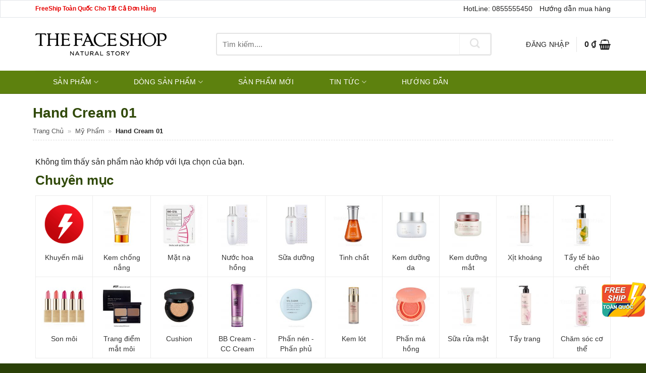

--- FILE ---
content_type: text/html; charset=UTF-8
request_url: https://myphamthefaceshop.com/tags/hand-cream-01/
body_size: 46655
content:
<!DOCTYPE html><html lang="vi" class="loading-site no-js"><head><meta charset="UTF-8" /><link rel="profile" href="http://gmpg.org/xfn/11" /><link rel="pingback" href="https://myphamthefaceshop.com/xmlrpc.php" /><style type="text/css">@charset "UTF-8";html{font-family:sans-serif;-ms-text-size-adjust:100%;-webkit-text-size-adjust:100%}body{margin:0}article,aside,details,figcaption,figure,footer,header,main,menu,nav,section,summary{display:block}audio,canvas,progress,video{display:inline-block}audio:not([controls]){display:none;height:0}progress{vertical-align:baseline}template,[hidden]{display:none}a{background-color:transparent}a:active,a:hover{outline-width:0}abbr[title]{border-bottom:none;text-decoration:none}b,strong{font-weight:inherit}b,strong{font-weight:bolder}dfn{font-style:italic}mark{background-color:#ff0;color:#000}small{font-size:80%;display:inline-block}img{border-style:none}svg:not(:root){overflow:hidden}button,input,select,textarea{font:inherit}optgroup{font-weight:bold}button,input,select{overflow:visible}button,select{text-transform:none}button,[type=button],[type=reset],[type=submit]{cursor:pointer}[disabled]{cursor:default}button,html [type=button],[type=reset],[type=submit]{-webkit-appearance:button}button::-moz-focus-inner,input::-moz-focus-inner{border:0;padding:0}button:-moz-focusring,input:-moz-focusring{outline:1px dotted ButtonText}fieldset{border:1px solid silver;margin:0 2px;padding:.35em .625em .75em}legend{-webkit-box-sizing:border-box;box-sizing:border-box;color:inherit;display:table;max-width:100%;padding:0;white-space:normal}textarea{overflow:auto}[type=checkbox],[type=radio]{-webkit-box-sizing:border-box;box-sizing:border-box;padding:0}[type=number]::-webkit-inner-spin-button,[type=number]::-webkit-outer-spin-button{height:auto}[type=search]{-webkit-appearance:textfield}[type=search]::-webkit-search-cancel-button,[type=search]::-webkit-search-decoration{-webkit-appearance:none}*,*:before,*:after{-webkit-box-sizing:border-box;box-sizing:border-box}html{-webkit-box-sizing:border-box;box-sizing:border-box;background-attachment:fixed;-webkit-tap-highlight-color:transparent}body{color:#777;scroll-behavior:smooth;-webkit-font-smoothing:antialiased;-moz-osx-font-smoothing:grayscale}.xdebug-var-dump{position:relative;z-index:1000}hr{margin:15px 0;border-width:0;border-top:1px solid currentColor;opacity:.1}img{max-width:100%;height:auto;display:inline-block;vertical-align:middle}figure{margin:0}pre{background-color:#f1f1f1;border:1px solid #ddd;padding:20px;width:100%;overflow-x:auto}p:empty{display:none}a,button,input{-ms-touch-action:manipulation;touch-action:manipulation}ins{text-decoration:none}embed,iframe,object{max-width:100%}.col,.gallery-item,.columns{position:relative;margin:0;padding:0 15px 30px;width:100%}.col-fit{-webkit-box-flex:1;-ms-flex:1;flex:1}.col-first{-webkit-box-ordinal-group:0;-ms-flex-order:-1;order:-1}.col-last{-webkit-box-ordinal-group:2;-ms-flex-order:1;order:1}.col-inner{position:relative;margin-left:auto;margin-right:auto;width:100%;background-position:50% 50%;background-size:cover;background-repeat:no-repeat;-webkit-box-flex:1;-ms-flex:1 0 auto;flex:1 0 auto}.col-has-radius{overflow:hidden}@media screen and (min-width: 850px){.col:first-child .col-inner{margin-left:auto;margin-right:0}.col+.col .col-inner{margin-right:auto;margin-left:0}}@media screen and (max-width: 549px){.small-col-first{-webkit-box-ordinal-group:0;-ms-flex-order:-1;order:-1}}@media screen and (min-width: 850px){.large-col-first{-webkit-box-ordinal-group:0;-ms-flex-order:-1;order:-1}}@media screen and (max-width: 849px){.medium-col-first{-webkit-box-ordinal-group:0;-ms-flex-order:-1;order:-1}.col{padding-bottom:30px}}@media screen and (min-width: 850px){.row-divided>.col+.col:not(.large-12){border-left:1px solid #ececec}.row-divided.row-reverse>.col+.col:not(.large-12){border-left:0;border-right:1px solid #ececec}.col-divided{padding-right:30px;border-right:1px solid #ececec}.col.col-divided:not(.col-first):last-child{border-right:0;padding-right:0;padding-left:30px;border-left:1px solid #ececec}.col-border{padding-right:0;border-right:1px solid #ececec}.col-border+.col,.col-divided+.col{padding-left:30px}}.dark .col-divided{border-color:rgba(255,255,255,.2)}.align-equal>.col{display:-webkit-box;display:-ms-flexbox;display:flex}.align-middle{-webkit-box-align:center !important;-ms-flex-align:center !important;align-items:center !important;-ms-flex-item-align:center !important;align-self:center !important;vertical-align:middle !important}.align-bottom{-webkit-box-pack:end !important;-ms-flex-pack:end !important;justify-content:flex-end !important;-webkit-box-align:end !important;-ms-flex-align:end !important;align-items:flex-end !important;-ms-flex-item-align:end !important;align-self:flex-end !important;vertical-align:bottom !important}.align-top{-webkit-box-pack:start !important;-ms-flex-pack:start !important;justify-content:flex-start !important;-webkit-box-align:start !important;-ms-flex-align:start !important;align-items:flex-start !important;-ms-flex-item-align:start !important;align-self:flex-start !important;vertical-align:top !important}.align-center{-webkit-box-pack:center !important;-ms-flex-pack:center !important;justify-content:center !important}.align-right{-webkit-box-pack:end !important;-ms-flex-pack:end !important;justify-content:flex-end !important}.small-1{max-width:8.3333333333%;-ms-flex-preferred-size:8.3333333333%;flex-basis:8.3333333333%}.small-2{max-width:16.6666666667%;-ms-flex-preferred-size:16.6666666667%;flex-basis:16.6666666667%}.small-3{max-width:25%;-ms-flex-preferred-size:25%;flex-basis:25%}.small-4{max-width:33.3333333333%;-ms-flex-preferred-size:33.3333333333%;flex-basis:33.3333333333%}.small-5{max-width:41.6666666667%;-ms-flex-preferred-size:41.6666666667%;flex-basis:41.6666666667%}.small-6{max-width:50%;-ms-flex-preferred-size:50%;flex-basis:50%}.small-7{max-width:58.3333333333%;-ms-flex-preferred-size:58.3333333333%;flex-basis:58.3333333333%}.small-8{max-width:66.6666666667%;-ms-flex-preferred-size:66.6666666667%;flex-basis:66.6666666667%}.small-9{max-width:75%;-ms-flex-preferred-size:75%;flex-basis:75%}.small-10{max-width:83.3333333333%;-ms-flex-preferred-size:83.3333333333%;flex-basis:83.3333333333%}.small-11{max-width:91.6666666667%;-ms-flex-preferred-size:91.6666666667%;flex-basis:91.6666666667%}.small-12{max-width:100%;-ms-flex-preferred-size:100%;flex-basis:100%}.small-columns-1>.col,.small-columns-1 .flickity-slider>.col{max-width:100%;-ms-flex-preferred-size:100%;flex-basis:100%}.small-columns-2>.col,.small-columns-2 .flickity-slider>.col{max-width:50%;-ms-flex-preferred-size:50%;flex-basis:50%}.small-columns-3>.col,.small-columns-3 .flickity-slider>.col{max-width:33.3333333333%;-ms-flex-preferred-size:33.3333333333%;flex-basis:33.3333333333%}.small-columns-4>.col,.small-columns-4 .flickity-slider>.col{max-width:25%;-ms-flex-preferred-size:25%;flex-basis:25%}.small-columns-5>.col,.small-columns-5 .flickity-slider>.col{max-width:20%;-ms-flex-preferred-size:20%;flex-basis:20%}.small-columns-6>.col,.small-columns-6 .flickity-slider>.col{max-width:16.6666666667%;-ms-flex-preferred-size:16.6666666667%;flex-basis:16.6666666667%}.small-columns-7>.col,.small-columns-7 .flickity-slider>.col{max-width:14.2857142857%;-ms-flex-preferred-size:14.2857142857%;flex-basis:14.2857142857%}.small-columns-8>.col,.small-columns-8 .flickity-slider>.col{max-width:12.5%;-ms-flex-preferred-size:12.5%;flex-basis:12.5%}@media screen and (min-width: 550px){.medium-1{max-width:8.3333333333%;-ms-flex-preferred-size:8.3333333333%;flex-basis:8.3333333333%}.medium-2{max-width:16.6666666667%;-ms-flex-preferred-size:16.6666666667%;flex-basis:16.6666666667%}.medium-3{max-width:25%;-ms-flex-preferred-size:25%;flex-basis:25%}.medium-4{max-width:33.3333333333%;-ms-flex-preferred-size:33.3333333333%;flex-basis:33.3333333333%}.medium-5{max-width:41.6666666667%;-ms-flex-preferred-size:41.6666666667%;flex-basis:41.6666666667%}.medium-6{max-width:50%;-ms-flex-preferred-size:50%;flex-basis:50%}.medium-7{max-width:58.3333333333%;-ms-flex-preferred-size:58.3333333333%;flex-basis:58.3333333333%}.medium-8{max-width:66.6666666667%;-ms-flex-preferred-size:66.6666666667%;flex-basis:66.6666666667%}.medium-9{max-width:75%;-ms-flex-preferred-size:75%;flex-basis:75%}.medium-10{max-width:83.3333333333%;-ms-flex-preferred-size:83.3333333333%;flex-basis:83.3333333333%}.medium-11{max-width:91.6666666667%;-ms-flex-preferred-size:91.6666666667%;flex-basis:91.6666666667%}.medium-12{max-width:100%;-ms-flex-preferred-size:100%;flex-basis:100%}.medium-columns-1>.col,.medium-columns-1 .flickity-slider>.col{max-width:100%;-ms-flex-preferred-size:100%;flex-basis:100%}.medium-columns-2>.col,.medium-columns-2 .flickity-slider>.col{max-width:50%;-ms-flex-preferred-size:50%;flex-basis:50%}.medium-columns-3>.col,.medium-columns-3 .flickity-slider>.col{max-width:33.3333333333%;-ms-flex-preferred-size:33.3333333333%;flex-basis:33.3333333333%}.medium-columns-4>.col,.medium-columns-4 .flickity-slider>.col{max-width:25%;-ms-flex-preferred-size:25%;flex-basis:25%}.medium-columns-5>.col,.medium-columns-5 .flickity-slider>.col{max-width:20%;-ms-flex-preferred-size:20%;flex-basis:20%}.medium-columns-6>.col,.medium-columns-6 .flickity-slider>.col{max-width:16.6666666667%;-ms-flex-preferred-size:16.6666666667%;flex-basis:16.6666666667%}.medium-columns-7>.col,.medium-columns-7 .flickity-slider>.col{max-width:14.2857142857%;-ms-flex-preferred-size:14.2857142857%;flex-basis:14.2857142857%}.medium-columns-8>.col,.medium-columns-8 .flickity-slider>.col{max-width:12.5%;-ms-flex-preferred-size:12.5%;flex-basis:12.5%}}@media screen and (min-width: 850px){.large-1{max-width:8.3333333333%;-ms-flex-preferred-size:8.3333333333%;flex-basis:8.3333333333%}.large-2{max-width:16.6666666667%;-ms-flex-preferred-size:16.6666666667%;flex-basis:16.6666666667%}.large-3{max-width:25%;-ms-flex-preferred-size:25%;flex-basis:25%}.large-4{max-width:33.3333333333%;-ms-flex-preferred-size:33.3333333333%;flex-basis:33.3333333333%}.large-5{max-width:41.6666666667%;-ms-flex-preferred-size:41.6666666667%;flex-basis:41.6666666667%}.large-6{max-width:50%;-ms-flex-preferred-size:50%;flex-basis:50%}.large-7{max-width:58.3333333333%;-ms-flex-preferred-size:58.3333333333%;flex-basis:58.3333333333%}.large-8{max-width:66.6666666667%;-ms-flex-preferred-size:66.6666666667%;flex-basis:66.6666666667%}.large-9{max-width:75%;-ms-flex-preferred-size:75%;flex-basis:75%}.large-10{max-width:83.3333333333%;-ms-flex-preferred-size:83.3333333333%;flex-basis:83.3333333333%}.large-11{max-width:91.6666666667%;-ms-flex-preferred-size:91.6666666667%;flex-basis:91.6666666667%}.large-12{max-width:100%;-ms-flex-preferred-size:100%;flex-basis:100%}.gallery-columns-1 .gallery-item,.large-columns-1>.col,.large-columns-1 .flickity-slider>.col{max-width:100%;-ms-flex-preferred-size:100%;flex-basis:100%}.gallery-columns-2 .gallery-item,.large-columns-2>.col,.large-columns-2 .flickity-slider>.col{max-width:50%;-ms-flex-preferred-size:50%;flex-basis:50%}.gallery-columns-3 .gallery-item,.large-columns-3>.col,.large-columns-3 .flickity-slider>.col{max-width:33.3333333333%;-ms-flex-preferred-size:33.3333333333%;flex-basis:33.3333333333%}.gallery-columns-4 .gallery-item,.large-columns-4>.col,.large-columns-4 .flickity-slider>.col{max-width:25%;-ms-flex-preferred-size:25%;flex-basis:25%}.gallery-columns-5 .gallery-item,.large-columns-5>.col,.large-columns-5 .flickity-slider>.col{max-width:20%;-ms-flex-preferred-size:20%;flex-basis:20%}.gallery-columns-6 .gallery-item,.large-columns-6>.col,.large-columns-6 .flickity-slider>.col{max-width:16.6666666667%;-ms-flex-preferred-size:16.6666666667%;flex-basis:16.6666666667%}.gallery-columns-7 .gallery-item,.large-columns-7>.col,.large-columns-7 .flickity-slider>.col{max-width:14.2857142857%;-ms-flex-preferred-size:14.2857142857%;flex-basis:14.2857142857%}.gallery-columns-8 .gallery-item,.large-columns-8>.col,.large-columns-8 .flickity-slider>.col{max-width:12.5%;-ms-flex-preferred-size:12.5%;flex-basis:12.5%}}.has-shadow>.col>.col-inner{background-color:#fff}.col-hover-focus .col-inner,.col-hover-fade .col-inner,.col-hover-blur .col-inner{-webkit-transition:all,.2s;-o-transition:all,.2s;transition:all,.2s}.col-hover-fade .col-inner{opacity:.6}.col-hover-fade:hover .col-inner{opacity:1}.col-hover-blur .col-inner{-webkit-filter:blur(3px);filter:blur(3px)}.col-hover-blur:hover .col-inner{-webkit-filter:blur(0px);filter:blur(0px)}.col-hover-focus:hover .col-inner{opacity:1}.row:hover .col-hover-focus .col:not(:hover){opacity:.6}body,.container,.full-width .ubermenu-nav,.container-width,.row{width:100%;margin-left:auto;margin-right:auto}.container{padding-left:15px;padding-right:15px}.container-width,.full-width .ubermenu-nav,.container,.row{max-width:1080px}.row.row-collapse{max-width:1050px}.row.row-small{max-width:1065px}.row.row-large{max-width:1110px}body.framed,body.framed header,body.framed .header-wrapper,body.boxed,body.boxed header,body.boxed .header-wrapper,body.boxed .is-sticky-section{max-width:1170px}@media screen and (min-width: 850px){body.framed{margin:30px auto}}.flex-row{-js-display:flex;display:-webkit-box;display:-ms-flexbox;display:flex;-webkit-box-orient:horizontal;-webkit-box-direction:normal;-ms-flex-flow:row nowrap;flex-flow:row nowrap;-webkit-box-align:center;-ms-flex-align:center;align-items:center;-webkit-box-pack:justify;-ms-flex-pack:justify;justify-content:space-between;width:100%}.flex-row-start{-webkit-box-pack:start;-ms-flex-pack:start;justify-content:flex-start}.flex-row-center{-webkit-box-pack:center;-ms-flex-pack:center;justify-content:center}.flex-row-col{-js-display:flex;display:-webkit-box;display:-ms-flexbox;display:flex;-webkit-box-orient:vertical;-webkit-box-direction:normal;-ms-flex-direction:column;flex-direction:column;-webkit-box-pack:start;-ms-flex-pack:start;justify-content:flex-start}.text-center .flex-row{-webkit-box-pack:center;-ms-flex-pack:center;justify-content:center}.header .flex-row{height:100%}.flex-col{max-height:100%}.flex-grow{-webkit-box-flex:1;-ms-flex:1;flex:1;-ms-flex-negative:1;-ms-flex-preferred-size:auto !important}.flex-center{margin:0 auto}.flex-left{margin-right:auto}.flex-right{margin-left:auto}.flex-wrap{-ms-flex-wrap:wrap;flex-wrap:wrap}.flex-has-center>.nav-row>.flex-col:not(.flex-center),.flex-has-center>.flex-row>.flex-col:not(.flex-center),.flex-has-center>.flex-col:not(.flex-center){-webkit-box-flex:1;-ms-flex:1;flex:1}@media(max-width: 849px){.medium-flex-wrap{-webkit-box-orient:vertical;-webkit-box-direction:normal;-ms-flex-flow:column wrap;flex-flow:column wrap}.medium-flex-wrap .flex-col{padding-top:5px;padding-bottom:5px;-webkit-box-flex:0;-ms-flex-positive:0;flex-grow:0;width:100%}}@media(max-width: 549px){.small-flex-wrap{-webkit-box-orient:vertical;-webkit-box-direction:normal;-ms-flex-flow:column wrap;flex-flow:column wrap}.small-flex-wrap .flex-col{-webkit-box-flex:0;-ms-flex-positive:0;flex-grow:0;width:100%}}@media(min-width: 850px){.col2-set,.u-columns{-js-display:flex;display:-webkit-box;display:-ms-flexbox;display:flex}.col2-set>div+div,.u-columns>div+div{padding-left:30px}}.row-grid .box .image-cover{padding:0;height:100%}.grid-col>.col-inner{height:100%}.grid-col .slider:not(.flickity-enabled),.grid-col>.col-inner>.img,.grid-col>.col-inner>.img div,.grid-col>.col-inner>.img .img-inner>img,.grid-col .slider>.img,.grid-col .flickity-slider>.img,.grid-col .col-inner>.img,.grid-col .slider-wrapper,.grid-col .slider,.grid-col .banner,.grid-col .box,.grid-col .box-image,.grid-col .box-image img,.grid-col .image-cover,.grid-col .image-cover img{-o-object-fit:cover;object-fit:cover;width:100%;position:absolute !important;top:0;bottom:0;height:100%;padding:0 !important}.grid-col .box-image img{font-family:"object-fit: cover;"}.grid-col .flickity-viewport{height:100% !important}.grid-col .box:not(.box-shade):not(.box-overlay):not(.box-badge) .box-text{background-color:rgba(255,255,255,.95);position:absolute;bottom:0;padding-left:1.5em;padding-right:1.5em}@media all and (-ms-high-contrast: none){.payment-icon svg{max-width:50px}.slider-nav-circle .flickity-prev-next-button svg{height:36px !important}.nav>li>a>i{top:-1px}}.row,.gallery{width:100%;-js-display:flex;display:-webkit-box;display:-ms-flexbox;display:flex;-webkit-box-orient:horizontal;-webkit-box-direction:normal;-ms-flex-flow:row wrap;flex-flow:row wrap}.row>div:not(.col):not([class^=col-]){width:100% !important}.row.row-masonry,.row.row-grid{display:block}.row.row-masonry>.col,.row.row-grid>.col{float:left}.row .gallery,.row .row:not(.row-collapse),.container .row:not(.row-collapse),.lightbox-content .row:not(.row-collapse){padding-left:0;padding-right:0;margin-left:-15px;margin-right:-15px;width:auto}.row .container{padding-left:0;padding-right:0}.slider-wrapper+.row:not(.row-collapse),.banner-grid-wrapper+.row:not(.row-collapse),.banner+.row:not(.row-collapse),.section+.row:not(.row-collapse){margin-top:30px}.row-full-width{max-width:100% !important}.row-isotope{-webkit-transition:height .3s;-o-transition:height .3s;transition:height .3s}.row-reverse{-webkit-box-orient:horizontal;-webkit-box-direction:reverse;-ms-flex-direction:row-reverse;flex-direction:row-reverse}@media screen and (max-width: 549px){.small-row-reverse{-webkit-box-orient:vertical;-webkit-box-direction:reverse;-ms-flex-direction:column-reverse;flex-direction:column-reverse}}@media screen and (max-width: 849px){.medium-row-reverse{-webkit-box-orient:horizontal;-webkit-box-direction:reverse;-ms-flex-direction:row-reverse;flex-direction:row-reverse}}.row-collapse{padding:0}.row-collapse>.flickity-viewport>.flickity-slider>.col,.row-collapse>.col{padding:0 !important}.row-collapse>.col .container{max-width:100%}.row .row-small:not(.row-collapse),.container .row-small:not(.row-collapse){margin-left:-10px;margin-right:-10px;margin-bottom:0}.row-small>.flickity-viewport>.flickity-slider>.col,.row-small>.col{padding:0 9.8px 19.6px;margin-bottom:0}.row .row-xsmall:not(.row-collapse),.container .row-xsmall:not(.row-collapse){margin-left:-2px;margin-right:-2px;margin-bottom:0}.row-xsmall>.flickity-viewport>.flickity-slider>.col,.row-xsmall>.col{padding:0 2px 3px;margin-bottom:0}@media screen and (min-width: 850px){.row-large{padding-left:0;padding-right:0}.row .row-large:not(.row-collapse),.container .row-large:not(.row-collapse){margin-left:-30px;margin-right:-30px;margin-bottom:0}.row-large>.flickity-viewport>.flickity-slider>.col,.row-large>.col{padding:0 30px 30px;margin-bottom:0}}.row-dashed,.row-solid{overflow:hidden}.row-dashed .col,.row-solid .col{position:relative;padding:0}.row-dashed .col-inner,.row-solid .col-inner{padding:15px}.row-dashed .col:before,.row-solid .col:before{position:absolute;content:" ";height:100%;top:0;left:-1px;border-left:1px dashed #ddd}.row-dashed .col:after,.row-solid .col:after{position:absolute;content:" ";width:100%;height:0;top:auto;left:0;bottom:-1px;border-bottom:1px dashed #ddd}.row-solid .col:before{border-left-style:solid}.row-solid .col:after{border-bottom-style:solid}.dark .row-solid .col:before,.dark .row-solid .col:after,.dark .row-dashed .col:before,.dark .row-dashed .col:after{border-color:rgba(255,255,255,.2)}.block-html-after-header .row .col{padding-bottom:0}.wpb-js-composer .row:before{display:block !important}.section{padding:30px 0;position:relative;min-height:auto;width:100%;display:-webkit-box;display:-ms-flexbox;display:flex;-webkit-box-orient:horizontal;-webkit-box-direction:normal;-ms-flex-flow:row;flex-flow:row;-webkit-box-align:center;-ms-flex-align:center;align-items:center}.section.dark{background-color:#666}.section-bg{overflow:hidden}.section-bg,.section-content{width:100%}.section-content{z-index:1}.has-parallax{overflow:hidden}.container .section,.row .section{padding-left:30px;padding-right:30px}.is-sticky-section+.sticky-section-helper{min-height:100vh !important;background-color:#000}.sticky-section-helper+div{position:relative;background-color:#fff;-webkit-box-shadow:15px 15px 15px 15px rgba(0,0,0,.1);box-shadow:15px 15px 15px 15px rgba(0,0,0,.1)}.sticky-section{padding:0 !important;height:100% !important;height:100vh !important;width:100% !important;top:0;left:0;right:0;margin:0 auto;background-color:#fff;position:relative;overflow:hidden}.is-sticky-section{position:fixed !important}.nav-dropdown{position:absolute;min-width:260px;max-height:0;z-index:9;padding:20px 0 20px;opacity:0;margin:0;-webkit-transition:opacity .25s;-o-transition:opacity .25s;transition:opacity .25s;color:#777;background-color:#fff;text-align:left;display:table;left:-99999px}.dark.nav-dropdown{color:#f1f1f1}.nav-dropdown:after{visibility:hidden;display:block;content:"";clear:both;height:0}.nav-dropdown li{display:block;margin:0;vertical-align:top}.nav-dropdown li ul{margin:0;padding:0}.nav-dropdown>li.html{min-width:260px}li.current-dropdown>.nav-dropdown,.next-prev-thumbs li.has-dropdown:hover>.nav-dropdown,.no-js li.has-dropdown:hover>.nav-dropdown{opacity:1;max-height:inherit;left:-15px}.nav-right li.current-dropdown:last-child>.nav-dropdown,.nav-right li.has-dropdown:hover:last-child>.nav-dropdown{left:auto;right:-15px}.nav-column li>a,.nav-dropdown>li>a{width:auto;display:block;padding:10px 20px;line-height:1.3}.nav-column>li:last-child:not(.nav-dropdown-col)>a,.nav-dropdown>li:last-child:not(.nav-dropdown-col)>a{border-bottom:0 !important}.dropdown-uppercase.nav-dropdown .nav-column>li>a,.nav-dropdown.dropdown-uppercase>li>a{text-transform:uppercase;font-size:.85em}.nav-dropdown>li.nav-dropdown-col,.nav-dropdown>li.image-column{text-align:left;display:table-cell;white-space:nowrap;width:160px;min-width:160px}.nav-dropdown>li.nav-dropdown-col:not(:last-child),.nav-dropdown>li.image-column:not(:last-child){border-right:1px solid transparent}.nav-dropdown .menu-item-has-children>a,.nav-dropdown .title>a,.nav-dropdown .nav-dropdown-col>a{text-transform:uppercase;font-size:.8em;font-weight:bolder;color:#000}.nav-dropdown .nav-dropdown-col .menu-item-has-children{margin-top:5px}.nav-dropdown li.image-column{margin:0 !important;padding:0 !important;border:0 !important}.nav-dropdown li.image-column>a{line-height:0 !important;font-size:0 !important;padding:0 !important;margin-left:0 !important;margin-right:0 !important;margin-top:-20px !important;margin-bottom:-20px !important}.nav-dropdown li.image-column>a img{margin:0;display:block;width:100%}.nav-dropdown li.image-column>a:hover{opacity:.8}.nav-dropdown-default li.image-column:first-child>a{margin-left:-20px !important;margin-right:20px !important}.nav-dropdown-default li.image-column:last-child>a{margin-right:-20px !important}.nav-dropdown.nav-dropdown-bold>li.nav-dropdown-col,.nav-dropdown.nav-dropdown-simple>li.nav-dropdown-col{border-color:#f1f1f1}.nav-dropdown-default .nav-column li>a,.nav-dropdown.nav-dropdown-default>li>a{padding-left:0;padding-right:0;margin:0 10px;border-bottom:1px solid #ececec}.nav-dropdown-default{padding:20px}.nav-dropdown-bold .nav-column li>a,.nav-dropdown.nav-dropdown-bold>li>a{margin:0 10px;padding-left:10px;border-radius:10px;padding-right:5px}.nav-dropdown-bold .nav-column li>a:hover,.nav-dropdown.nav-dropdown-bold>li>a:hover,.nav-dropdown-bold.dark .nav-column li>a:hover,.nav-dropdown.nav-dropdown-bold.dark>li>a:hover{color:#fff !important;background-color:#446084}.nav-dropdown-simple .nav-column li>a:hover,.nav-dropdown.nav-dropdown-simple>li>a:hover{background-color:rgba(0,0,0,.03)}.nav-dropdown.nav-dropdown-simple li.html,.nav-dropdown.nav-dropdown-bold li.html{padding:0 20px 10px}.menu-item-has-block .nav-dropdown{display:block;padding:0}li.current-dropdown>.nav-dropdown-full,li.has-dropdown:hover>.nav-dropdown-full{position:fixed;margin-left:0 !important;margin-right:0 !important;left:50% !important;-webkit-transition:opacity .3s !important;-o-transition:opacity .3s !important;transition:opacity .3s !important;-webkit-transform:translateX(-50%);-ms-transform:translateX(-50%);transform:translateX(-50%);right:auto;width:100%;max-width:1150px !important;display:-webkit-box;display:-ms-flexbox;display:flex;-ms-flex-wrap:wrap;flex-wrap:wrap}.nav-dropdown-full>li.nav-dropdown-col{white-space:normal}.nav-dropdown-has-arrow li.has-dropdown:after,.nav-dropdown-has-arrow li.has-dropdown:before{bottom:-2px;z-index:10;opacity:0;left:50%;border:solid transparent;content:"";height:0;width:0;position:absolute;pointer-events:none}.nav-dropdown-has-arrow li.has-dropdown:after{border-color:rgba(221,221,221,0);border-bottom-color:#fff;border-width:8px;margin-left:-8px}.nav-dropdown-has-arrow li.has-dropdown:before{z-index:-999;border-width:11px;margin-left:-11px}.nav-dropdown-has-arrow li.has-dropdown.menu-item-design-container-width:after,.nav-dropdown-has-arrow li.has-dropdown.menu-item-design-container-width:before,.nav-dropdown-has-arrow li.has-dropdown.menu-item-design-full-width:after,.nav-dropdown-has-arrow li.has-dropdown.menu-item-design-full-width:before{display:none}.nav-dropdown-has-shadow .nav-dropdown{-webkit-box-shadow:1px 1px 15px rgba(0,0,0,.15);box-shadow:1px 1px 15px rgba(0,0,0,.15)}.nav-dropdown-has-arrow.nav-dropdown-has-border li.has-dropdown:before{border-bottom-color:#ddd}.nav-dropdown-has-border .nav-dropdown{border:2px solid #ddd}.nav-dropdown-has-arrow li.current-dropdown.has-dropdown:before,.nav-dropdown-has-arrow li.current-dropdown.has-dropdown:after{-webkit-transition:opacity .25s;-o-transition:opacity .25s;transition:opacity .25s;opacity:1}.label-new.menu-item>a:after,.label-hot.menu-item>a:after,.label-sale.menu-item>a:after,.label-popular.menu-item>a:after{content:"";display:inline-block;font-size:9px;line-height:9px;text-transform:uppercase;letter-spacing:-0.1px;margin-left:4px;background-color:#000;font-weight:bolder;border-radius:2px;color:#fff;padding:2px 3px 3px;position:relative;top:-2px}.label-new.menu-item>a:after{background-color:#446084}.label-sale.menu-item>a:after{background-color:#d26e4b}.label-popular.menu-item>a:after{background-color:#7a9c59}.label-hot.menu-item>a:after{background-color:#b20000}.nav p{margin:0;padding-bottom:0}.nav,.nav ul:not(.nav-dropdown){margin:0;padding:0}.nav>li>a.button,.nav>li>button{margin-bottom:0}.nav{width:100%;position:relative;display:inline-block;display:-webkit-box;display:-ms-flexbox;display:flex;-webkit-box-orient:horizontal;-webkit-box-direction:normal;-ms-flex-flow:row wrap;flex-flow:row wrap;-webkit-box-align:center;-ms-flex-align:center;align-items:center}.nav>li{display:inline-block;list-style:none;margin:0;padding:0;position:relative;margin:0 7px;-webkit-transition:background-color .3s;-o-transition:background-color .3s;transition:background-color .3s}.nav>li>a{padding:10px 0;display:inline-block;display:-webkit-inline-box;display:-ms-inline-flexbox;display:inline-flex;-ms-flex-wrap:wrap;flex-wrap:wrap;-webkit-box-align:center;-ms-flex-align:center;align-items:center}.html .nav>li>a{padding-top:0;padding-bottom:0}.nav-small .nav>li>a,.nav.nav-small>li>a{vertical-align:top;padding-top:5px;padding-bottom:5px;font-weight:normal}.nav-small.nav>li.html{font-size:.75em}.nav-center{-webkit-box-pack:center;-ms-flex-pack:center;justify-content:center}.nav-fill{-webkit-box-pack:justify;-ms-flex-pack:justify;justify-content:space-between}.nav-left{-webkit-box-pack:start;-ms-flex-pack:start;justify-content:flex-start}.nav-right{-webkit-box-pack:end;-ms-flex-pack:end;justify-content:flex-end}@media(max-width: 849px){.medium-nav-center{-webkit-box-pack:center;-ms-flex-pack:center;justify-content:center}}@media(max-width: 549px){.small-nav-center{-webkit-box-pack:center;-ms-flex-pack:center;justify-content:center}}.nav>li>a,.nav-dropdown>li>a,.nav-column>li>a{color:rgba(102,102,102,.85);-webkit-transition:all .2s;-o-transition:all .2s;transition:all .2s}.nav-dropdown>li>a,.nav-column>li>a{display:block}.nav>li>a:hover,.nav>li.active>a,.nav>li.current>a,.nav>li>a.active,.nav>li>a.current,.nav-dropdown li.active>a,.nav-column li.active>a,.nav-dropdown>li>a:hover,.nav-column li>a:hover{color:rgba(17,17,17,.85)}.nav li:first-child{margin-left:0 !important}.nav li:last-child{margin-right:0 !important}.nav-uppercase>li>a{letter-spacing:.02em;text-transform:uppercase;font-weight:bolder}.nav-thin>li>a{font-weight:thin !important}@media(min-width: 850px){.nav-divided>li{margin:0 .7em}.nav-divided>li+li>a:after{content:"";position:absolute;top:50%;width:1px;border-left:1px solid rgba(0,0,0,.1);height:15px;margin-top:-7px;left:-1em}.nav-divided>li+li.icon-top>a:after{height:50px;margin-top:-25px}}li.html .row,li.html form,li.html select,li.html input{margin:0}li.html>.button{margin-bottom:0}li.hide-title>a{display:none !important}.nav-pagination>li>span,.nav-pagination>li>a{font-size:1.1em;display:block;height:2.25em;line-height:2em;text-align:center;width:auto;min-width:2.25em;padding:0 7px;font-weight:bolder;border-radius:99px;border:2px solid currentColor;-webkit-transition:all .3s;-o-transition:all .3s;transition:all .3s;vertical-align:top}.nav-pagination>li i{font-size:1.2em;vertical-align:middle;top:-1px}.nav-pagination>li>.current,.nav-pagination>li>span:hover,.nav-pagination>li>a:hover{border-color:#446084;background-color:#446084;color:#fff}.off-canvas .mobile-sidebar-slide{position:fixed;top:0;bottom:0;width:100%;overflow:hidden}.off-canvas .mobile-sidebar-slide .sidebar-menu{height:100%;padding-top:0;padding-bottom:0;-webkit-transition:-webkit-transform .3s;transition:-webkit-transform .3s;-o-transition:transform .3s;transition:transform .3s;transition:transform .3s, -webkit-transform .3s;-webkit-transform:translateX(0%);-ms-transform:translateX(0%);transform:translateX(0%);will-change:transform}.mobile-sidebar-levels-1 .nav-slide>li>ul.children,.mobile-sidebar-levels-1 .nav-slide>li>.sub-menu{position:fixed;top:0;bottom:0;width:100%;padding-top:20px;padding-right:0;padding-bottom:20px;left:100%;opacity:1;display:none;overflow:visible;overflow-y:auto;-webkit-transform:none;-ms-transform:none;transform:none;-webkit-overflow-scrolling:touch}.mobile-sidebar-levels-1 .nav-slide>li>ul.children>li,.mobile-sidebar-levels-1 .nav-slide>li>.sub-menu>li{display:-webkit-box;display:-ms-flexbox;display:flex;-webkit-box-orient:horizontal;-webkit-box-direction:normal;-ms-flex-flow:row wrap;flex-flow:row wrap;-webkit-box-align:center;-ms-flex-align:center;align-items:center}.mobile-sidebar-levels-1 .nav-slide>li>ul.children.is-current-slide,.mobile-sidebar-levels-1 .nav-slide>li>.sub-menu.is-current-slide{display:block}.mobile-sidebar-levels-1 .nav-slide>li>ul.children.is-current-parent,.mobile-sidebar-levels-1 .nav-slide>li>.sub-menu.is-current-parent{overflow-y:hidden;width:200%;padding-right:100%}.mobile-sidebar-levels-2 .nav-slide>li>ul.children>li:not(.nav-slide-header),.mobile-sidebar-levels-2 .nav-slide>li>.sub-menu>li:not(.nav-slide-header){margin-top:0;margin-bottom:0;border-top:1px solid #ececec;-webkit-transition:background-color .3s;-o-transition:background-color .3s;transition:background-color .3s}.mobile-sidebar-levels-2 .nav-slide>li>ul.children>li:not(.nav-slide-header)>a,.mobile-sidebar-levels-2 .nav-slide>li>.sub-menu>li:not(.nav-slide-header)>a{padding-top:15px;padding-bottom:15px;padding-left:20px;text-transform:uppercase;font-size:.8em;letter-spacing:.02em;color:rgba(102,102,102,.85)}.mobile-sidebar-levels-2 .nav-slide>li>ul.children>li:not(.nav-slide-header).active,.mobile-sidebar-levels-2 .nav-slide>li>ul.children>li:not(.nav-slide-header):hover,.mobile-sidebar-levels-2 .nav-slide>li>.sub-menu>li:not(.nav-slide-header).active,.mobile-sidebar-levels-2 .nav-slide>li>.sub-menu>li:not(.nav-slide-header):hover{background-color:rgba(0,0,0,.05)}.mobile-sidebar-levels-2 .nav-slide>li>ul.children>li:not(.nav-slide-header)>ul.children,.mobile-sidebar-levels-2 .nav-slide>li>ul.children>li:not(.nav-slide-header)>.sub-menu,.mobile-sidebar-levels-2 .nav-slide>li>.sub-menu>li:not(.nav-slide-header)>ul.children,.mobile-sidebar-levels-2 .nav-slide>li>.sub-menu>li:not(.nav-slide-header)>.sub-menu{position:fixed;top:0;bottom:0;width:100%;padding-top:20px;padding-right:0;padding-bottom:20px;left:200%;opacity:1;display:none;overflow:visible;overflow-y:auto;-webkit-transform:none;-ms-transform:none;transform:none;-webkit-overflow-scrolling:touch}.mobile-sidebar-levels-2 .nav-slide>li>ul.children>li:not(.nav-slide-header)>ul.children>li,.mobile-sidebar-levels-2 .nav-slide>li>ul.children>li:not(.nav-slide-header)>.sub-menu>li,.mobile-sidebar-levels-2 .nav-slide>li>.sub-menu>li:not(.nav-slide-header)>ul.children>li,.mobile-sidebar-levels-2 .nav-slide>li>.sub-menu>li:not(.nav-slide-header)>.sub-menu>li{display:-webkit-box;display:-ms-flexbox;display:flex;-webkit-box-orient:horizontal;-webkit-box-direction:normal;-ms-flex-flow:row wrap;flex-flow:row wrap;-webkit-box-align:center;-ms-flex-align:center;align-items:center}.mobile-sidebar-levels-2 .nav-slide>li>ul.children>li:not(.nav-slide-header)>ul.children.is-current-slide,.mobile-sidebar-levels-2 .nav-slide>li>ul.children>li:not(.nav-slide-header)>.sub-menu.is-current-slide,.mobile-sidebar-levels-2 .nav-slide>li>.sub-menu>li:not(.nav-slide-header)>ul.children.is-current-slide,.mobile-sidebar-levels-2 .nav-slide>li>.sub-menu>li:not(.nav-slide-header)>.sub-menu.is-current-slide{display:block}.mobile-sidebar-levels-2 .nav-slide>li>ul.children>li:not(.nav-slide-header)>ul.children.is-current-parent,.mobile-sidebar-levels-2 .nav-slide>li>ul.children>li:not(.nav-slide-header)>.sub-menu.is-current-parent,.mobile-sidebar-levels-2 .nav-slide>li>.sub-menu>li:not(.nav-slide-header)>ul.children.is-current-parent,.mobile-sidebar-levels-2 .nav-slide>li>.sub-menu>li:not(.nav-slide-header)>.sub-menu.is-current-parent{overflow-y:hidden;width:200%;padding-right:100%}.nav-slide{height:100%;padding-top:20px;overflow:visible;overflow-y:auto;-webkit-overflow-scrolling:auto}.nav-slide .active>.toggle{-webkit-transform:none;-ms-transform:none;transform:none}.nav-slide>li{-ms-flex-negative:0;flex-shrink:0}.nav-slide-header .toggle{position:relative !important;top:0 !important;margin-left:0 !important;padding-left:5px;text-align:left;width:100%}.nav-slide-header .toggle i{margin-right:2px;font-size:1.4em}.text-center .nav-slide-header .toggle{width:auto;margin-left:auto !important;margin-right:auto !important}.nav-line-bottom>li>a:before,.nav-line-grow>li>a:before,.nav-line>li>a:before{content:" ";position:absolute;top:0;left:50%;-webkit-transform:translateX(-50%);-ms-transform:translateX(-50%);transform:translateX(-50%);width:100%;background-color:#446084;-webkit-transition:all .3s;-o-transition:all .3s;transition:all .3s;opacity:0;height:3px}.nav-line-bottom>li:hover>a:before,.nav-line-grow>li:hover>a:before,.nav-line-bottom>li.active>a:before,.nav-line-grow>li.active>a:before,.nav-line>li.active>a:before,.nav-line>li:hover>a:before{opacity:1}.nav:hover>li:not(:hover)>a:before{opacity:0}.tabbed-content .nav-line-bottom:before{top:auto;bottom:0}.nav-line-grow>li>a:before{width:0%}.nav-line-grow>li.active>a:before,.nav-line-grow>li:hover>a:before{width:100%}.nav-line-bottom>li:before,.nav-line-bottom>li:after{display:none}.nav-line-bottom>li>a:before{top:auto;bottom:0}.nav-box>li.active>a,.nav-pills>li.active>a{opacity:1;color:#fff;background-color:#446084}.nav-tabs>li.active>a{background-color:#fff}.nav-dark .nav.nav-tabs>li.active>a{color:#000}.nav-outline>li.active>a{color:#446084;border-color:currentColor}.tabbed-content{display:-webkit-box;display:-ms-flexbox;display:flex;-webkit-box-orient:horizontal;-webkit-box-direction:normal;-ms-flex-flow:row wrap;flex-flow:row wrap}.tabbed-content .nav,.tabbed-content .tab-panels{width:100%}.tab-panels{padding-top:1em}.tab-panels .entry-content{padding:0}.tab-panels .panel:not(.active){zoom:1;visibility:hidden;height:0;padding:0;display:block;overflow:hidden;opacity:0}.tab-panels .panel.active{display:block !important}.nav-box>li,.nav-tabs>li,.nav-outline>li,.nav-pills>li{margin:0}.nav-box>li>a{padding:0 .75em;line-height:2.5em}.nav-pills>li>a{padding:0 .75em;border-radius:99px;line-height:2.5em}.nav-tabs>li>a{border-top:2px solid #ddd;border-left:1px solid #ddd;border-right:1px solid #ddd;background-color:rgba(0,0,0,.04);padding-left:15px;padding-right:15px}.nav-tabs>li.active>a{border-top-color:#446084}.nav-dark .nav-tabs>li:not(.active)>a{background-color:rgba(255,255,255,.1);border-color:transparent}.tabbed-content .nav-tabs>li{margin:0 .1em;margin-bottom:-1px}.nav-tabs+.tab-panels{border:1px solid #ddd;background-color:#fff;padding:30px}.nav-outline>li>a{line-height:2.4em;padding:0 .75em;position:relative;z-index:10;border:2px solid transparent;border-radius:32px}@media(min-width: 850px){.tabbed-content .nav-vertical{padding-top:0;width:25%}.nav-vertical+.tab-panels{margin-top:0 !important;border-left:1px solid #ddd;padding:0 30px 30px;-webkit-box-flex:1;-ms-flex:1;flex:1}.tabbed-content .nav-vertical.nav-outline{padding-right:15px}}@media(max-width: 549px){.small-nav-collapse>li{width:100%;margin:0 !important}.small-nav-collapse>li a{width:100%;display:block}}@media(max-width: 549px){.small-nav-touch{-webkit-overflow-scrolling:touch;overflow-x:auto;overflow-y:hidden;white-space:nowrap;-ms-flex-flow:nowrap;flex-flow:nowrap}.small-nav-touch>li{display:inline-block}}.toggle{height:auto;width:45px;line-height:1;-webkit-box-shadow:none !important;box-shadow:none !important;padding:0;color:currentColor;opacity:.6;margin:0 5px 0 0}.toggle i{font-size:1.8em;-webkit-transition:all .3s;-o-transition:all .3s;transition:all .3s}.toggle:focus{color:currentColor}.toggle:hover{cursor:pointer;opacity:1}.active>.toggle{-webkit-transform:rotate(-180deg);-ms-transform:rotate(-180deg);transform:rotate(-180deg)}.active>ul.children{display:block !important}.active>ul.sub-menu{display:block !important}.widget .toggle{width:1em;min-height:1em;margin:0 0 0 5px}.widget .toggle i{top:1px;font-size:1.2em}.nav.nav-vertical{-webkit-box-orient:vertical;-webkit-box-direction:normal;-ms-flex-flow:column;flex-flow:column}.nav.nav-vertical li{list-style:none;margin:0;width:100%}.nav-vertical li li{font-size:1em;padding-left:.5em}.nav-vertical .image-column{display:none !important}.nav-vertical>li{display:-webkit-box;display:-ms-flexbox;display:flex;-webkit-box-orient:horizontal;-webkit-box-direction:normal;-ms-flex-flow:row wrap;flex-flow:row wrap;-webkit-box-align:center;-ms-flex-align:center;align-items:center}.nav-vertical>li ul{width:100%}.nav-vertical li li.menu-item-has-children{margin-bottom:1em}.nav-vertical li li.menu-item-has-children:not(:first-child){margin-top:1em}.nav-vertical>li>ul>li a,.nav-vertical>li>a{display:-webkit-box;display:-ms-flexbox;display:flex;-webkit-box-align:center;-ms-flex-align:center;align-items:center;width:auto;-webkit-box-flex:1;-ms-flex-positive:1;flex-grow:1}.nav-vertical li li.menu-item-has-children>a{color:#000;text-transform:uppercase;font-size:.8em;font-weight:bolder}.nav-vertical>li.html{padding-top:1em;padding-bottom:1em}.nav-vertical>li>ul li a{-webkit-transition:color .2s;-o-transition:color .2s;transition:color .2s;color:#666}.nav-vertical>li>ul li a:hover{opacity:1;color:#111}.nav-vertical>li>ul{margin:0 0 2em;padding-left:1em}.nav .children{position:fixed;opacity:0;left:-99999px;-webkit-transition:background-color .6s,opacity .3s,-webkit-transform .3s;transition:background-color .6s,opacity .3s,-webkit-transform .3s;-o-transition:background-color .6s,transform .3s,opacity .3s;transition:background-color .6s,transform .3s,opacity .3s;transition:background-color .6s,transform .3s,opacity .3s,-webkit-transform .3s;-webkit-transform:translateX(-10px);-ms-transform:translateX(-10px);transform:translateX(-10px)}.nav:not(.nav-slide) .active>.children{position:inherit;opacity:1;left:auto;padding-bottom:30px;-webkit-transform:translateX(0);-ms-transform:translateX(0);transform:translateX(0)}.nav-sidebar.nav-vertical>li.menu-item.active,.nav-sidebar.nav-vertical>li.menu-item:hover{background-color:rgba(0,0,0,.05)}.nav-sidebar.nav-vertical>li+li{border-top:1px solid #ececec}.dark .nav-sidebar.nav-vertical>li+li{border-color:rgba(255,255,255,.2)}.nav-vertical>li+li{border-top:1px solid #ececec}.nav-vertical.nav-line>li>a:before{right:-2px;z-index:1;left:auto;width:3px;height:100%}.nav-vertical.nav-tabs>li>a{border:0}.nav-vertical.nav-tabs>li.active>a{border-left:3px solid #446084}.text-center .toggle{margin-left:-35px}.text-center .nav-vertical li{border:0}#bn_specials>div{display:inline-block}#logo img{    line-height:1}#bn_specials img,.product-thumbnails img,.product-gallery-slider img{overflow:hidden}@media (max-width: 849px){#top-bar{display:none}.hide-for-medium{display:none!important}.woocommerce-product-gallery figure{width:50%!important;margin:0 auto}}@media screen and (max-width: 549px) {.woocommerce-product-gallery figure{width:80%!important}}</style> <script src="[data-uri]" defer></script> <meta name='robots' content='index, follow, max-image-preview:large, max-snippet:-1, max-video-preview:-1' /><style>img:is([sizes="auto" i], [sizes^="auto," i]) { contain-intrinsic-size: 3000px 1500px }</style><meta name="viewport" content="width=device-width, initial-scale=1" /><title>Sản phẩm &#039;Hand Cream 01&#039; &#8902; MyphamTheFaceShop.com</title><meta name="description" content="Sản phẩm &#039;Hand Cream 01&#039; tại MyphamTheFaceShop.com. Chuyên bán hàng The Face Shop chính hãng, giao hàng trên toàn quốc" /><link rel="canonical" href="https://myphamthefaceshop.com/tags/hand-cream-01/" /><meta property="og:locale" content="vi_VN" /><meta property="og:type" content="article" /><meta property="og:title" content="Sản phẩm &#039;Hand Cream 01&#039; &#8902; MyphamTheFaceShop.com" /><meta property="og:description" content="Sản phẩm &#039;Hand Cream 01&#039; tại MyphamTheFaceShop.com. Chuyên bán hàng The Face Shop chính hãng, giao hàng trên toàn quốc" /><meta property="og:url" content="https://myphamthefaceshop.com/tags/hand-cream-01/" /><meta property="og:site_name" content="Mỹ Phẩm The Face Shop Hàn Quốc" /><meta name="twitter:card" content="summary_large_image" /> <script type="application/ld+json" class="yoast-schema-graph">{"@context":"https://schema.org","@graph":[{"@type":"CollectionPage","@id":"https://myphamthefaceshop.com/tags/hand-cream-01/","url":"https://myphamthefaceshop.com/tags/hand-cream-01/","name":"Sản phẩm 'Hand Cream 01' &#8902; MyphamTheFaceShop.com","isPartOf":{"@id":"https://myphamthefaceshop.com/#website"},"description":"Sản phẩm 'Hand Cream 01' tại MyphamTheFaceShop.com. Chuyên bán hàng The Face Shop chính hãng, giao hàng trên toàn quốc","breadcrumb":{"@id":"https://myphamthefaceshop.com/tags/hand-cream-01/#breadcrumb"},"inLanguage":"vi"},{"@type":"BreadcrumbList","@id":"https://myphamthefaceshop.com/tags/hand-cream-01/#breadcrumb","itemListElement":[{"@type":"ListItem","position":1,"name":"Trang chủ","item":"https://myphamthefaceshop.com/"},{"@type":"ListItem","position":2,"name":"Mỹ phẩm","item":"https://myphamthefaceshop.com/san-pham/"},{"@type":"ListItem","position":3,"name":"Hand Cream 01"}]},{"@type":"WebSite","@id":"https://myphamthefaceshop.com/#website","url":"https://myphamthefaceshop.com/","name":"Mỹ Phẩm The Face Shop Hàn Quốc","description":"Mỹ phẩm Hàn Quốc The Face Shop chính hãng","publisher":{"@id":"https://myphamthefaceshop.com/#organization"},"potentialAction":[{"@type":"SearchAction","target":{"@type":"EntryPoint","urlTemplate":"https://myphamthefaceshop.com/?s={search_term_string}"},"query-input":{"@type":"PropertyValueSpecification","valueRequired":true,"valueName":"search_term_string"}}],"inLanguage":"vi"},{"@type":"Organization","@id":"https://myphamthefaceshop.com/#organization","name":"The Face Shop","url":"https://myphamthefaceshop.com/","logo":{"@type":"ImageObject","inLanguage":"vi","@id":"https://myphamthefaceshop.com/#/schema/logo/image/","url":"https://myphamthefaceshop.com/wp-content/uploads/2017/02/mau-son-thoi-moisture-touch-lipstick-thefaceshop.jpg","contentUrl":"https://myphamthefaceshop.com/wp-content/uploads/2017/02/mau-son-thoi-moisture-touch-lipstick-thefaceshop.jpg","width":800,"height":533,"caption":"The Face Shop"},"image":{"@id":"https://myphamthefaceshop.com/#/schema/logo/image/"},"sameAs":["https://www.facebook.com/TheFaceShopHan/"]}]}</script> <link rel='dns-prefetch' href='//www.google.com' /><link rel='prefetch' href='https://myphamthefaceshop.com/wp-content/themes/flatsome/assets/js/flatsome.js?ver=8e60d746741250b4dd4e' /><link rel='prefetch' href='https://myphamthefaceshop.com/wp-content/themes/flatsome/assets/js/chunk.slider.js?ver=3.19.7' /><link rel='prefetch' href='https://myphamthefaceshop.com/wp-content/themes/flatsome/assets/js/chunk.popups.js?ver=3.19.7' /><link rel='prefetch' href='https://myphamthefaceshop.com/wp-content/themes/flatsome/assets/js/chunk.tooltips.js?ver=3.19.7' /><link rel='prefetch' href='https://myphamthefaceshop.com/wp-content/themes/flatsome/assets/js/woocommerce.js?ver=dd6035ce106022a74757' /><style id='wp-block-library-inline-css' type='text/css'>:root{--wp-admin-theme-color:#007cba;--wp-admin-theme-color--rgb:0,124,186;--wp-admin-theme-color-darker-10:#006ba1;--wp-admin-theme-color-darker-10--rgb:0,107,161;--wp-admin-theme-color-darker-20:#005a87;--wp-admin-theme-color-darker-20--rgb:0,90,135;--wp-admin-border-width-focus:2px;--wp-block-synced-color:#7a00df;--wp-block-synced-color--rgb:122,0,223;--wp-bound-block-color:var(--wp-block-synced-color)}@media (min-resolution:192dpi){:root{--wp-admin-border-width-focus:1.5px}}.wp-element-button{cursor:pointer}:root{--wp--preset--font-size--normal:16px;--wp--preset--font-size--huge:42px}:root .has-very-light-gray-background-color{background-color:#eee}:root .has-very-dark-gray-background-color{background-color:#313131}:root .has-very-light-gray-color{color:#eee}:root .has-very-dark-gray-color{color:#313131}:root .has-vivid-green-cyan-to-vivid-cyan-blue-gradient-background{background:linear-gradient(135deg,#00d084,#0693e3)}:root .has-purple-crush-gradient-background{background:linear-gradient(135deg,#34e2e4,#4721fb 50%,#ab1dfe)}:root .has-hazy-dawn-gradient-background{background:linear-gradient(135deg,#faaca8,#dad0ec)}:root .has-subdued-olive-gradient-background{background:linear-gradient(135deg,#fafae1,#67a671)}:root .has-atomic-cream-gradient-background{background:linear-gradient(135deg,#fdd79a,#004a59)}:root .has-nightshade-gradient-background{background:linear-gradient(135deg,#330968,#31cdcf)}:root .has-midnight-gradient-background{background:linear-gradient(135deg,#020381,#2874fc)}.has-regular-font-size{font-size:1em}.has-larger-font-size{font-size:2.625em}.has-normal-font-size{font-size:var(--wp--preset--font-size--normal)}.has-huge-font-size{font-size:var(--wp--preset--font-size--huge)}.has-text-align-center{text-align:center}.has-text-align-left{text-align:left}.has-text-align-right{text-align:right}#end-resizable-editor-section{display:none}.aligncenter{clear:both}.items-justified-left{justify-content:flex-start}.items-justified-center{justify-content:center}.items-justified-right{justify-content:flex-end}.items-justified-space-between{justify-content:space-between}.screen-reader-text{border:0;clip-path:inset(50%);height:1px;margin:-1px;overflow:hidden;padding:0;position:absolute;width:1px;word-wrap:normal!important}.screen-reader-text:focus{background-color:#ddd;clip-path:none;color:#444;display:block;font-size:1em;height:auto;left:5px;line-height:normal;padding:15px 23px 14px;text-decoration:none;top:5px;width:auto;z-index:100000}html :where(.has-border-color){border-style:solid}html :where([style*=border-top-color]){border-top-style:solid}html :where([style*=border-right-color]){border-right-style:solid}html :where([style*=border-bottom-color]){border-bottom-style:solid}html :where([style*=border-left-color]){border-left-style:solid}html :where([style*=border-width]){border-style:solid}html :where([style*=border-top-width]){border-top-style:solid}html :where([style*=border-right-width]){border-right-style:solid}html :where([style*=border-bottom-width]){border-bottom-style:solid}html :where([style*=border-left-width]){border-left-style:solid}html :where(img[class*=wp-image-]){height:auto;max-width:100%}:where(figure){margin:0 0 1em}html :where(.is-position-sticky){--wp-admin--admin-bar--position-offset:var(--wp-admin--admin-bar--height,0px)}@media screen and (max-width:600px){html :where(.is-position-sticky){--wp-admin--admin-bar--position-offset:0px}}</style><style id='woocommerce-inline-inline-css' type='text/css'>.woocommerce form .form-row .required { visibility: visible; }</style><link data-optimized="1" rel='stylesheet' id='woo-variation-swatches-css' href='https://myphamthefaceshop.com/wp-content/litespeed/css/b524ba90acfa58c89f43c497d998e604.css?ver=b5775' type='text/css' media='all' /><style id='woo-variation-swatches-inline-css' type='text/css'>:root {
--wvs-tick:url("data:image/svg+xml;utf8,%3Csvg filter='drop-shadow(0px 0px 2px rgb(0 0 0 / .8))' xmlns='http://www.w3.org/2000/svg'  viewBox='0 0 30 30'%3E%3Cpath fill='none' stroke='%23ffffff' stroke-linecap='round' stroke-linejoin='round' stroke-width='4' d='M4 16L11 23 27 7'/%3E%3C/svg%3E");

--wvs-cross:url("data:image/svg+xml;utf8,%3Csvg filter='drop-shadow(0px 0px 5px rgb(255 255 255 / .6))' xmlns='http://www.w3.org/2000/svg' width='72px' height='72px' viewBox='0 0 24 24'%3E%3Cpath fill='none' stroke='%23ff0000' stroke-linecap='round' stroke-width='0.6' d='M5 5L19 19M19 5L5 19'/%3E%3C/svg%3E");
--wvs-single-product-item-width:30px;
--wvs-single-product-item-height:30px;
--wvs-single-product-item-font-size:16px}</style><link data-optimized="1" rel='stylesheet' id='brands-styles-css' href='https://myphamthefaceshop.com/wp-content/litespeed/css/dde662cd1bc8584e5527e25f4d23337c.css?ver=4d89e' type='text/css' media='all' /><link data-optimized="1" rel='stylesheet' id='flatsome-main-css' href='https://myphamthefaceshop.com/wp-content/litespeed/css/f6cc922c62e48bb303d81825b60514f6.css?ver=1184f' type='text/css' media='all' /><style id='flatsome-main-inline-css' type='text/css'>@font-face {
				font-family: "fl-icons";
				font-display: block;
				src: url(https://myphamthefaceshop.com/wp-content/themes/flatsome/assets/css/icons/fl-icons.eot?v=3.19.7);
				src:
					url(https://myphamthefaceshop.com/wp-content/themes/flatsome/assets/css/icons/fl-icons.eot#iefix?v=3.19.7) format("embedded-opentype"),
					url(https://myphamthefaceshop.com/wp-content/themes/flatsome/assets/css/icons/fl-icons.woff2?v=3.19.7) format("woff2"),
					url(https://myphamthefaceshop.com/wp-content/themes/flatsome/assets/css/icons/fl-icons.ttf?v=3.19.7) format("truetype"),
					url(https://myphamthefaceshop.com/wp-content/themes/flatsome/assets/css/icons/fl-icons.woff?v=3.19.7) format("woff"),
					url(https://myphamthefaceshop.com/wp-content/themes/flatsome/assets/css/icons/fl-icons.svg?v=3.19.7#fl-icons) format("svg");
			}</style><link data-optimized="1" rel='stylesheet' id='flatsome-shop-css' href='https://myphamthefaceshop.com/wp-content/litespeed/css/ada12fdc439c8ab6ffb36b58f133e9d4.css?ver=d58c5' type='text/css' media='all' /><link data-optimized="1" rel='stylesheet' id='flatsome-style-css' href='https://myphamthefaceshop.com/wp-content/litespeed/css/0685d1df750a10fef13f9a1848e4d8ea.css?ver=f59b9' type='text/css' media='all' /> <script type="text/javascript" src="[data-uri]" defer></script><script type="text/javascript" src="https://myphamthefaceshop.com/wp-includes/js/jquery/jquery.min.js?ver=3.7.1" id="jquery-core-js"></script> <script data-optimized="1" type="text/javascript" src="https://myphamthefaceshop.com/wp-content/litespeed/js/08f299ab7516e03836854215f3a6f22d.js?ver=be48b" id="jquery-migrate-js" defer data-deferred="1"></script> <script data-optimized="1" type="text/javascript" src="https://myphamthefaceshop.com/wp-content/litespeed/js/6e6fd2e43f7730357713b6d1bb5f282d.js?ver=f282d" id="rcfwc-js-js" defer="defer" data-wp-strategy="defer"></script> <script type="text/javascript" src="https://www.google.com/recaptcha/api.js?hl=vi" id="recaptcha-js" defer="defer" data-wp-strategy="defer"></script> <script data-optimized="1" type="text/javascript" src="https://myphamthefaceshop.com/wp-content/litespeed/js/c6d8703b74fca450995a5c501490dedd.js?ver=89493" id="jquery-blockui-js" data-wp-strategy="defer"></script> <script type="text/javascript" id="wc-add-to-cart-js-extra" src="[data-uri]" defer></script> <script data-optimized="1" type="text/javascript" src="https://myphamthefaceshop.com/wp-content/litespeed/js/0e7aaa67fc6cc8fcd0a0451f46b929e5.js?ver=1713e" id="wc-add-to-cart-js" defer="defer" data-wp-strategy="defer"></script> <script data-optimized="1" type="text/javascript" src="https://myphamthefaceshop.com/wp-content/litespeed/js/3fb45da26fb98753a0e8ed0410bd7a4f.js?ver=16a51" id="js-cookie-js" data-wp-strategy="defer"></script> <link rel="https://api.w.org/" href="https://myphamthefaceshop.com/wp-json/" /><link rel="alternate" title="JSON" type="application/json" href="https://myphamthefaceshop.com/wp-json/wp/v2/product_tag/4002" /><meta name="generator" content="WordPress 6.8.2" /><meta name="generator" content="WooCommerce 10.1.0" /> <script src="https://www.googletagmanager.com/gtag/js?id=G-6E1QNBCFRZ" defer data-deferred="1"></script> <script src="[data-uri]" defer></script> <noscript><style>.woocommerce-product-gallery{ opacity: 1 !important; }</style></noscript><style type="text/css">div.nsl-container[data-align="left"] {
    text-align: left;
}

div.nsl-container[data-align="center"] {
    text-align: center;
}

div.nsl-container[data-align="right"] {
    text-align: right;
}


div.nsl-container div.nsl-container-buttons a[data-plugin="nsl"] {
    text-decoration: none;
    box-shadow: none;
    border: 0;
}

div.nsl-container .nsl-container-buttons {
    display: flex;
    padding: 5px 0;
}

div.nsl-container.nsl-container-block .nsl-container-buttons {
    display: inline-grid;
    grid-template-columns: minmax(145px, auto);
}

div.nsl-container-block-fullwidth .nsl-container-buttons {
    flex-flow: column;
    align-items: center;
}

div.nsl-container-block-fullwidth .nsl-container-buttons a,
div.nsl-container-block .nsl-container-buttons a {
    flex: 1 1 auto;
    display: block;
    margin: 5px 0;
    width: 100%;
}

div.nsl-container-inline {
    margin: -5px;
    text-align: left;
}

div.nsl-container-inline .nsl-container-buttons {
    justify-content: center;
    flex-wrap: wrap;
}

div.nsl-container-inline .nsl-container-buttons a {
    margin: 5px;
    display: inline-block;
}

div.nsl-container-grid .nsl-container-buttons {
    flex-flow: row;
    align-items: center;
    flex-wrap: wrap;
}

div.nsl-container-grid .nsl-container-buttons a {
    flex: 1 1 auto;
    display: block;
    margin: 5px;
    max-width: 280px;
    width: 100%;
}

@media only screen and (min-width: 650px) {
    div.nsl-container-grid .nsl-container-buttons a {
        width: auto;
    }
}

div.nsl-container .nsl-button {
    cursor: pointer;
    vertical-align: top;
    border-radius: 4px;
}

div.nsl-container .nsl-button-default {
    color: #fff;
    display: flex;
}

div.nsl-container .nsl-button-icon {
    display: inline-block;
}

div.nsl-container .nsl-button-svg-container {
    flex: 0 0 auto;
    padding: 8px;
    display: flex;
    align-items: center;
}

div.nsl-container svg {
    height: 24px;
    width: 24px;
    vertical-align: top;
}

div.nsl-container .nsl-button-default div.nsl-button-label-container {
    margin: 0 24px 0 12px;
    padding: 10px 0;
    font-family: Helvetica, Arial, sans-serif;
    font-size: 16px;
    line-height: 20px;
    letter-spacing: .25px;
    overflow: hidden;
    text-align: center;
    text-overflow: clip;
    white-space: nowrap;
    flex: 1 1 auto;
    -webkit-font-smoothing: antialiased;
    -moz-osx-font-smoothing: grayscale;
    text-transform: none;
    display: inline-block;
}

div.nsl-container .nsl-button-google[data-skin="light"] {
    box-shadow: inset 0 0 0 1px #747775;
    color: #1f1f1f;
}

div.nsl-container .nsl-button-google[data-skin="dark"] {
    box-shadow: inset 0 0 0 1px #8E918F;
    color: #E3E3E3;
}

div.nsl-container .nsl-button-google[data-skin="neutral"] {
    color: #1F1F1F;
}

div.nsl-container .nsl-button-google div.nsl-button-label-container {
    font-family: "Roboto Medium", Roboto, Helvetica, Arial, sans-serif;
}

div.nsl-container .nsl-button-apple .nsl-button-svg-container {
    padding: 0 6px;
}

div.nsl-container .nsl-button-apple .nsl-button-svg-container svg {
    height: 40px;
    width: auto;
}

div.nsl-container .nsl-button-apple[data-skin="light"] {
    color: #000;
    box-shadow: 0 0 0 1px #000;
}

div.nsl-container .nsl-button-facebook[data-skin="white"] {
    color: #000;
    box-shadow: inset 0 0 0 1px #000;
}

div.nsl-container .nsl-button-facebook[data-skin="light"] {
    color: #1877F2;
    box-shadow: inset 0 0 0 1px #1877F2;
}

div.nsl-container .nsl-button-spotify[data-skin="white"] {
    color: #191414;
    box-shadow: inset 0 0 0 1px #191414;
}

div.nsl-container .nsl-button-apple div.nsl-button-label-container {
    font-size: 17px;
    font-family: -apple-system, BlinkMacSystemFont, "Segoe UI", Roboto, Helvetica, Arial, sans-serif, "Apple Color Emoji", "Segoe UI Emoji", "Segoe UI Symbol";
}

div.nsl-container .nsl-button-slack div.nsl-button-label-container {
    font-size: 17px;
    font-family: -apple-system, BlinkMacSystemFont, "Segoe UI", Roboto, Helvetica, Arial, sans-serif, "Apple Color Emoji", "Segoe UI Emoji", "Segoe UI Symbol";
}

div.nsl-container .nsl-button-slack[data-skin="light"] {
    color: #000000;
    box-shadow: inset 0 0 0 1px #DDDDDD;
}

div.nsl-container .nsl-button-tiktok[data-skin="light"] {
    color: #161823;
    box-shadow: 0 0 0 1px rgba(22, 24, 35, 0.12);
}


div.nsl-container .nsl-button-kakao {
    color: rgba(0, 0, 0, 0.85);
}

.nsl-clear {
    clear: both;
}

.nsl-container {
    clear: both;
}

.nsl-disabled-provider .nsl-button {
    filter: grayscale(1);
    opacity: 0.8;
}

/*Button align start*/

div.nsl-container-inline[data-align="left"] .nsl-container-buttons {
    justify-content: flex-start;
}

div.nsl-container-inline[data-align="center"] .nsl-container-buttons {
    justify-content: center;
}

div.nsl-container-inline[data-align="right"] .nsl-container-buttons {
    justify-content: flex-end;
}


div.nsl-container-grid[data-align="left"] .nsl-container-buttons {
    justify-content: flex-start;
}

div.nsl-container-grid[data-align="center"] .nsl-container-buttons {
    justify-content: center;
}

div.nsl-container-grid[data-align="right"] .nsl-container-buttons {
    justify-content: flex-end;
}

div.nsl-container-grid[data-align="space-around"] .nsl-container-buttons {
    justify-content: space-around;
}

div.nsl-container-grid[data-align="space-between"] .nsl-container-buttons {
    justify-content: space-between;
}

/* Button align end*/

/* Redirect */

#nsl-redirect-overlay {
    display: flex;
    flex-direction: column;
    justify-content: center;
    align-items: center;
    position: fixed;
    z-index: 1000000;
    left: 0;
    top: 0;
    width: 100%;
    height: 100%;
    backdrop-filter: blur(1px);
    background-color: RGBA(0, 0, 0, .32);;
}

#nsl-redirect-overlay-container {
    display: flex;
    flex-direction: column;
    justify-content: center;
    align-items: center;
    background-color: white;
    padding: 30px;
    border-radius: 10px;
}

#nsl-redirect-overlay-spinner {
    content: '';
    display: block;
    margin: 20px;
    border: 9px solid RGBA(0, 0, 0, .6);
    border-top: 9px solid #fff;
    border-radius: 50%;
    box-shadow: inset 0 0 0 1px RGBA(0, 0, 0, .6), 0 0 0 1px RGBA(0, 0, 0, .6);
    width: 40px;
    height: 40px;
    animation: nsl-loader-spin 2s linear infinite;
}

@keyframes nsl-loader-spin {
    0% {
        transform: rotate(0deg)
    }
    to {
        transform: rotate(360deg)
    }
}

#nsl-redirect-overlay-title {
    font-family: -apple-system, BlinkMacSystemFont, "Segoe UI", Roboto, Oxygen-Sans, Ubuntu, Cantarell, "Helvetica Neue", sans-serif;
    font-size: 18px;
    font-weight: bold;
    color: #3C434A;
}

#nsl-redirect-overlay-text {
    font-family: -apple-system, BlinkMacSystemFont, "Segoe UI", Roboto, Oxygen-Sans, Ubuntu, Cantarell, "Helvetica Neue", sans-serif;
    text-align: center;
    font-size: 14px;
    color: #3C434A;
}

/* Redirect END*/</style><style type="text/css">/* Notice fallback */
#nsl-notices-fallback {
    position: fixed;
    right: 10px;
    top: 10px;
    z-index: 10000;
}

.admin-bar #nsl-notices-fallback {
    top: 42px;
}

#nsl-notices-fallback > div {
    position: relative;
    background: #fff;
    border-left: 4px solid #fff;
    box-shadow: 0 1px 1px 0 rgba(0, 0, 0, .1);
    margin: 5px 15px 2px;
    padding: 1px 20px;
}

#nsl-notices-fallback > div.error {
    display: block;
    border-left-color: #dc3232;
}

#nsl-notices-fallback > div.updated {
    display: block;
    border-left-color: #46b450;
}

#nsl-notices-fallback p {
    margin: .5em 0;
    padding: 2px;
}

#nsl-notices-fallback > div:after {
    position: absolute;
    right: 5px;
    top: 5px;
    content: '\00d7';
    display: block;
    height: 16px;
    width: 16px;
    line-height: 16px;
    text-align: center;
    font-size: 20px;
    cursor: pointer;
}</style><style id="custom-css" type="text/css">:root {--primary-color: #262120;--fs-color-primary: #262120;--fs-color-secondary: #B68957;--fs-color-success: #5d810e;--fs-color-alert: #b20000;--fs-experimental-link-color: #262120;--fs-experimental-link-color-hover: #5d810e;}.tooltipster-base {--tooltip-color: #fff;--tooltip-bg-color: #000;}.off-canvas-right .mfp-content, .off-canvas-left .mfp-content {--drawer-width: 300px;}.off-canvas .mfp-content.off-canvas-cart {--drawer-width: 360px;}.container-width, .full-width .ubermenu-nav, .container, .row{max-width: 1170px}.row.row-collapse{max-width: 1140px}.row.row-small{max-width: 1162.5px}.row.row-large{max-width: 1200px}.header-main{height: 105px}#logo img{max-height: 105px}#logo{width:260px;}.stuck #logo img{padding:10px 0;}.header-bottom{min-height: 45px}.header-top{min-height: 30px}.transparent .header-main{height: 90px}.transparent #logo img{max-height: 90px}.has-transparent + .page-title:first-of-type,.has-transparent + #main > .page-title,.has-transparent + #main > div > .page-title,.has-transparent + #main .page-header-wrapper:first-of-type .page-title{padding-top: 170px;}.header.show-on-scroll,.stuck .header-main{height:50px!important}.stuck #logo img{max-height: 50px!important}.search-form{ width: 100%;}.header-bottom {background-color: #5d810e}.stuck .header-main .nav > li > a{line-height: 50px }.header-bottom-nav > li > a{line-height: 45px }@media (max-width: 549px) {.header-main{height: 70px}#logo img{max-height: 70px}}.main-menu-overlay{background-color: #ffffff}.nav-dropdown{font-size:100%}.header-top{background-color:#ffffff!important;}body{color: #222222}h1,h2,h3,h4,h5,h6,.heading-font{color: #304909;}button,.button{text-transform: none;}.header:not(.transparent) .header-bottom-nav.nav > li > a{color: #ffffff;}.header:not(.transparent) .header-bottom-nav.nav > li > a:hover,.header:not(.transparent) .header-bottom-nav.nav > li.active > a,.header:not(.transparent) .header-bottom-nav.nav > li.current > a,.header:not(.transparent) .header-bottom-nav.nav > li > a.active,.header:not(.transparent) .header-bottom-nav.nav > li > a.current{color: #ffffff;}.header-bottom-nav.nav-line-bottom > li > a:before,.header-bottom-nav.nav-line-grow > li > a:before,.header-bottom-nav.nav-line > li > a:before,.header-bottom-nav.nav-box > li > a:hover,.header-bottom-nav.nav-box > li.active > a,.header-bottom-nav.nav-pills > li > a:hover,.header-bottom-nav.nav-pills > li.active > a{color:#FFF!important;background-color: #ffffff;}.shop-page-title.featured-title .title-overlay{background-color: rgba(0,0,0,0.3);}input[type='submit'], input[type="button"], button:not(.icon), .button:not(.icon){border-radius: 4px!important}@media screen and (min-width: 550px){.products .box-vertical .box-image{min-width: 247px!important;width: 247px!important;}}.footer-2{background-color: #FFFFFF}.absolute-footer, html{background-color: #2a4007}.page-title-small + main .product-container > .row{padding-top:0;}button[name='update_cart'] { display: none; }.nav-vertical-fly-out > li + li {border-top-width: 1px; border-top-style: solid;}/* Custom CSS */.ads_footer{display:none;position:fixed;bottom:82px;right:0;z-index:999;width:90px;height:auto}.ads_img img{text-align:center;width:auto}.ads_close.show-for-medium{background:rgba(0,0,0,.3);color:#fff;cursor:pointer;padding:6px 10px;float:right;border-radius:10px}.product-thumbnails img, .product-gallery-slider img{border-radius:6px}input[type="text"],.woocommerce-checkout .col-inner.has-border,.checkout_coupon.has-border.is-dashed, .flex-col button, .flex-col .button, .flex-col input,textarea{border-radius:4px}@media screen and (max-width: 549px){.ads_footer{bottom:62px}}@media screen and (max-width: 849px){.searchform{border: 1px solid #4c6a0c}.searchform input.search-field{border-top-left-radius: 4px;border-bottom-left-radius: 4px;height:34px;}.searchform .submit-button{border-top-right-radius: 4px;border-bottom-right-radius: 4px;padding: 0 20px;height:34px;}}.label-new.menu-item > a:after{content:"Mới";}.label-hot.menu-item > a:after{content:"Nổi bật";}.label-sale.menu-item > a:after{content:"Giảm giá";}.label-popular.menu-item > a:after{content:"Phổ biến";}</style><style id="kirki-inline-styles"></style></head><body class="archive tax-product_tag term-hand-cream-01 term-4002 wp-theme-flatsome wp-child-theme-m1 theme-flatsome woocommerce woocommerce-page woocommerce-no-js woo-variation-swatches wvs-behavior-blur wvs-theme-m1 wvs-show-label wvs-tooltip lightbox nav-dropdown-has-arrow nav-dropdown-has-shadow nav-dropdown-has-border"><a class="skip-link screen-reader-text" href="#main">Bỏ qua nội dung</a><div id="wrapper"><header id="header" class="header has-sticky sticky-jump"><div class="header-wrapper"><div id="top-bar" class="header-top hide-for-sticky"><div class="flex-row container"><div class="flex-col hide-for-medium flex-left"><ul class="nav nav-left medium-nav-center nav-small  nav-"><li class="html custom html_topbar_left"><strong style="color:#E60000">FreeShip Toàn Quốc Cho Tất Cả Đơn Hàng</strong></li></ul></div><div class="flex-col hide-for-medium flex-center"><ul class="nav nav-center nav-small  nav-"></ul></div><div class="flex-col hide-for-medium flex-right"><ul class="nav top-bar-nav nav-right nav-small  nav-"><li id="menu-item-4116" class="menu-item menu-item-type-custom menu-item-object-custom menu-item-4116 menu-item-design-default"><a href="tel:0855555450" class="nav-top-link">HotLine: 0855555450</a></li><li id="menu-item-4115" class="menu-item menu-item-type-post_type menu-item-object-page menu-item-4115 menu-item-design-default"><a href="https://myphamthefaceshop.com/huong-dan-mua-hang/" class="nav-top-link">Hướng dẫn mua hàng</a></li></ul></div><div class="flex-col show-for-medium flex-grow"><ul class="nav nav-center nav-small mobile-nav  nav-"><li class="html custom html_topbar_left"><strong style="color:#E60000">FreeShip Toàn Quốc Cho Tất Cả Đơn Hàng</strong></li></ul></div></div></div><div id="masthead" class="header-main "><div class="header-inner flex-row container logo-left medium-logo-center" role="navigation"><div id="logo" class="flex-col logo"><a href="https://myphamthefaceshop.com/" title="Mỹ Phẩm The Face Shop Hàn Quốc - Mỹ phẩm Hàn Quốc The Face Shop chính hãng" rel="home">
<img data-lazyloaded="1" src="[data-uri]" width="400" height="69" data-src="https://myphamthefaceshop.com/wp-content/uploads/2021/03/logo-newfaceshop.png" class="header_logo header-logo" alt="Mỹ Phẩm The Face Shop Hàn Quốc"/><img data-lazyloaded="1" src="[data-uri]"  width="400" height="69" data-src="https://myphamthefaceshop.com/wp-content/uploads/2021/03/logo-newfaceshop.png" class="header-logo-dark" alt="Mỹ Phẩm The Face Shop Hàn Quốc"/></a></div><div class="flex-col show-for-medium flex-left"><ul class="mobile-nav nav nav-left "><li class="nav-icon has-icon">
<a href="#" data-open="#main-menu" data-pos="left" data-bg="main-menu-overlay" data-color="dark" class="is-small" aria-label="Menu" aria-controls="main-menu" aria-expanded="false"><i class="icon-menu" ></i>
<span class="menu-title uppercase hide-for-small">Menu</span>		</a></li></ul></div><div class="flex-col hide-for-medium flex-left
flex-grow"><ul class="header-nav header-nav-main nav nav-left  nav-uppercase" ><li class="header-search-form search-form html relative has-icon"><div class="header-search-form-wrapper"><div class="searchform-wrapper ux-search-box relative is-normal"><form role="search" method="get" class="searchform" action="https://myphamthefaceshop.com/"><div class="flex-row relative"><div class="flex-col flex-grow">
<label class="screen-reader-text" for="woocommerce-product-search-field-0">Tìm kiếm:</label>
<input type="search" id="woocommerce-product-search-field-0" class="search-field mb-0" placeholder="Tìm kiếm...." value="" name="s" />
<input type="hidden" name="post_type" value="product" /></div><div class="flex-col">
<button type="submit" value="Tìm kiếm" class="ux-search-submit submit-button secondary button  icon mb-0" aria-label="Gửi">
<i class="icon-search" ></i>			</button></div></div><div class="live-search-results text-left z-top"></div></form></div></div></li></ul></div><div class="flex-col hide-for-medium flex-right"><ul class="header-nav header-nav-main nav nav-right  nav-uppercase"><li class="account-item has-icon" ><a href="https://myphamthefaceshop.com/tai-khoan-cua-toi/" class="nav-top-link nav-top-not-logged-in is-small" title="Đăng nhập" data-open="#login-form-popup" >
<span>
Đăng nhập			</span>
</a></li><li class="header-divider"></li><li class="cart-item has-icon has-dropdown"><a href="https://myphamthefaceshop.com/gio-hang/" class="header-cart-link is-small" title="Giỏ hàng" ><span class="header-cart-title">
<span class="cart-price"><span class="woocommerce-Price-amount amount"><bdi>0&nbsp;<span class="woocommerce-Price-currencySymbol">&#8363;</span></bdi></span></span>
</span><i class="icon-shopping-basket"
data-icon-label="0">
</i>
</a><ul class="nav-dropdown nav-dropdown-simple"><li class="html widget_shopping_cart"><div class="widget_shopping_cart_content"><div class="ux-mini-cart-empty flex flex-row-col text-center pt pb"><div class="ux-mini-cart-empty-icon">
<svg xmlns="http://www.w3.org/2000/svg" viewBox="0 0 17 19" style="opacity:.1;height:80px;">
<path d="M8.5 0C6.7 0 5.3 1.2 5.3 2.7v2H2.1c-.3 0-.6.3-.7.7L0 18.2c0 .4.2.8.6.8h15.7c.4 0 .7-.3.7-.7v-.1L15.6 5.4c0-.3-.3-.6-.7-.6h-3.2v-2c0-1.6-1.4-2.8-3.2-2.8zM6.7 2.7c0-.8.8-1.4 1.8-1.4s1.8.6 1.8 1.4v2H6.7v-2zm7.5 3.4 1.3 11.5h-14L2.8 6.1h2.5v1.4c0 .4.3.7.7.7.4 0 .7-.3.7-.7V6.1h3.5v1.4c0 .4.3.7.7.7s.7-.3.7-.7V6.1h2.6z" fill-rule="evenodd" clip-rule="evenodd" fill="currentColor"></path>
</svg></div><p class="woocommerce-mini-cart__empty-message empty">Chưa có sản phẩm trong giỏ hàng.</p><p class="return-to-shop">
<a class="button primary wc-backward" href="https://myphamthefaceshop.com/san-pham/">
Quay trở lại cửa hàng				</a></p></div></div></li></ul></li></ul></div><div class="flex-col show-for-medium flex-right"><ul class="mobile-nav nav nav-right "><li class="cart-item has-icon"><a href="https://myphamthefaceshop.com/gio-hang/" class="header-cart-link is-small off-canvas-toggle nav-top-link" title="Giỏ hàng" data-open="#cart-popup" data-class="off-canvas-cart" data-pos="right" ><i class="icon-shopping-basket"
data-icon-label="0">
</i>
</a><div id="cart-popup" class="mfp-hide"><div class="cart-popup-inner inner-padding cart-popup-inner--sticky"><div class="cart-popup-title text-center">
<span class="heading-font uppercase">Giỏ hàng</span><div class="is-divider"></div></div><div class="widget_shopping_cart"><div class="widget_shopping_cart_content"><div class="ux-mini-cart-empty flex flex-row-col text-center pt pb"><div class="ux-mini-cart-empty-icon">
<svg xmlns="http://www.w3.org/2000/svg" viewBox="0 0 17 19" style="opacity:.1;height:80px;">
<path d="M8.5 0C6.7 0 5.3 1.2 5.3 2.7v2H2.1c-.3 0-.6.3-.7.7L0 18.2c0 .4.2.8.6.8h15.7c.4 0 .7-.3.7-.7v-.1L15.6 5.4c0-.3-.3-.6-.7-.6h-3.2v-2c0-1.6-1.4-2.8-3.2-2.8zM6.7 2.7c0-.8.8-1.4 1.8-1.4s1.8.6 1.8 1.4v2H6.7v-2zm7.5 3.4 1.3 11.5h-14L2.8 6.1h2.5v1.4c0 .4.3.7.7.7.4 0 .7-.3.7-.7V6.1h3.5v1.4c0 .4.3.7.7.7s.7-.3.7-.7V6.1h2.6z" fill-rule="evenodd" clip-rule="evenodd" fill="currentColor"></path>
</svg></div><p class="woocommerce-mini-cart__empty-message empty">Chưa có sản phẩm trong giỏ hàng.</p><p class="return-to-shop">
<a class="button primary wc-backward" href="https://myphamthefaceshop.com/san-pham/">
Quay trở lại cửa hàng				</a></p></div></div></div></div></div></li></ul></div></div><div class="container"><div class="top-divider full-width"></div></div></div><div id="wide-nav" class="header-bottom wide-nav hide-for-sticky nav-dark"><div class="flex-row container"><div class="flex-col hide-for-medium flex-left"><ul class="nav header-nav header-bottom-nav nav-left  nav-divided nav-spacing-xlarge nav-uppercase"><li id="menu-item-4130" class="menu-item menu-item-type-post_type menu-item-object-page menu-item-has-children menu-item-4130 menu-item-design-default has-dropdown"><a href="https://myphamthefaceshop.com/san-pham/" class="nav-top-link" aria-expanded="false" aria-haspopup="menu">Sản phẩm<i class="icon-angle-down" ></i></a><ul class="sub-menu nav-dropdown nav-dropdown-simple"><li id="menu-item-4134" class="menu-item menu-item-type-taxonomy menu-item-object-product_cat menu-item-has-children menu-item-4134 nav-dropdown-col"><a href="https://myphamthefaceshop.com/danh-muc/duong-da/">Dưỡng da</a><ul class="sub-menu nav-column nav-dropdown-simple"><li id="menu-item-4136" class="menu-item menu-item-type-taxonomy menu-item-object-product_cat menu-item-4136"><a href="https://myphamthefaceshop.com/danh-muc/kem-chong-nang-thefaceshop/">Kem chống nắng</a></li><li id="menu-item-4135" class="menu-item menu-item-type-taxonomy menu-item-object-product_cat menu-item-4135"><a href="https://myphamthefaceshop.com/danh-muc/mat-na/">Mặt nạ</a></li><li id="menu-item-4164" class="menu-item menu-item-type-taxonomy menu-item-object-product_cat menu-item-4164"><a href="https://myphamthefaceshop.com/danh-muc/nuoc-can-bang-nuoc-hoa-hong/">Nước cân bằng/ hoa hồng</a></li><li id="menu-item-4165" class="menu-item menu-item-type-taxonomy menu-item-object-product_cat menu-item-4165"><a href="https://myphamthefaceshop.com/danh-muc/sua-duong/">Sữa dưỡng</a></li><li id="menu-item-4166" class="menu-item menu-item-type-taxonomy menu-item-object-product_cat menu-item-4166"><a href="https://myphamthefaceshop.com/danh-muc/tinh-chat/">Tinh chất</a></li><li id="menu-item-4167" class="menu-item menu-item-type-taxonomy menu-item-object-product_cat menu-item-4167"><a href="https://myphamthefaceshop.com/danh-muc/kem-duong/">Kem dưỡng da</a></li><li id="menu-item-4168" class="menu-item menu-item-type-taxonomy menu-item-object-product_cat menu-item-4168"><a href="https://myphamthefaceshop.com/danh-muc/kem-duong-mat/">Kem dưỡng mắt</a></li><li id="menu-item-4169" class="menu-item menu-item-type-taxonomy menu-item-object-product_cat menu-item-4169"><a href="https://myphamthefaceshop.com/danh-muc/xit-khoang-thefaceshop/">Xịt khoáng</a></li><li id="menu-item-4170" class="menu-item menu-item-type-taxonomy menu-item-object-product_cat menu-item-4170"><a href="https://myphamthefaceshop.com/danh-muc/kem-massage/">Kem massage</a></li></ul></li><li id="menu-item-9375" class="menu-item menu-item-type-taxonomy menu-item-object-product_cat menu-item-has-children menu-item-9375 nav-dropdown-col"><a href="https://myphamthefaceshop.com/danh-muc/trang-diem-mat-moi/">Trang điểm mắt môi</a><ul class="sub-menu nav-column nav-dropdown-simple"><li id="menu-item-4185" class="menu-item menu-item-type-taxonomy menu-item-object-product_cat menu-item-4185"><a href="https://myphamthefaceshop.com/danh-muc/son-thoi-son-tint-son-sua/">Son Thỏi, Tint, Sữa</a></li><li id="menu-item-9377" class="menu-item menu-item-type-taxonomy menu-item-object-product_cat menu-item-9377"><a href="https://myphamthefaceshop.com/danh-muc/trang-diem-mat-chan-may/">Trang điểm mắt / chân mày</a></li><li id="menu-item-4187" class="menu-item menu-item-type-taxonomy menu-item-object-product_cat menu-item-4187"><a href="https://myphamthefaceshop.com/danh-muc/phan-mat-mascara-thefaceshop/">Phấn mắt / Mascara</a></li><li id="menu-item-4188" class="menu-item menu-item-type-taxonomy menu-item-object-product_cat menu-item-4188"><a href="https://myphamthefaceshop.com/danh-muc/ke-mat/">Kẻ mắt</a></li><li id="menu-item-9376" class="menu-item menu-item-type-taxonomy menu-item-object-product_cat menu-item-9376"><a href="https://myphamthefaceshop.com/danh-muc/dung-cu-trang-diem/">Dụng cụ trang điểm</a></li></ul></li><li id="menu-item-9116" class="menu-item menu-item-type-taxonomy menu-item-object-product_cat menu-item-has-children menu-item-9116 nav-dropdown-col"><a href="https://myphamthefaceshop.com/danh-muc/trang-diem-nen/">Trang điểm nền</a><ul class="sub-menu nav-column nav-dropdown-simple"><li id="menu-item-5886" class="menu-item menu-item-type-taxonomy menu-item-object-product_cat menu-item-5886"><a href="https://myphamthefaceshop.com/danh-muc/cushion/">Cushion</a></li><li id="menu-item-4184" class="menu-item menu-item-type-taxonomy menu-item-object-product_cat menu-item-4184"><a href="https://myphamthefaceshop.com/danh-muc/bb-cream-cc-cream-thefaceshop/">BB Cream / CC Cream</a></li><li id="menu-item-4183" class="menu-item menu-item-type-taxonomy menu-item-object-product_cat menu-item-4183"><a href="https://myphamthefaceshop.com/danh-muc/phan-nen-phan-phu-thefaceshop/">Phấn nền &#8211; Phấn phủ</a></li><li id="menu-item-4180" class="menu-item menu-item-type-taxonomy menu-item-object-product_cat menu-item-4180"><a href="https://myphamthefaceshop.com/danh-muc/kem-lot/">Kem lót</a></li><li id="menu-item-4182" class="menu-item menu-item-type-taxonomy menu-item-object-product_cat menu-item-4182"><a href="https://myphamthefaceshop.com/danh-muc/phan-ma-hong-thefaceshop/">Phấn má hồng</a></li><li id="menu-item-4181" class="menu-item menu-item-type-taxonomy menu-item-object-product_cat menu-item-4181"><a href="https://myphamthefaceshop.com/danh-muc/che-khuyet-diem-thefaceshop/">Che khuyết điểm</a></li></ul></li><li id="menu-item-4176" class="menu-item menu-item-type-taxonomy menu-item-object-product_cat menu-item-has-children menu-item-4176 nav-dropdown-col"><a href="https://myphamthefaceshop.com/danh-muc/lam-sach/">Làm sạch</a><ul class="sub-menu nav-column nav-dropdown-simple"><li id="menu-item-4177" class="menu-item menu-item-type-taxonomy menu-item-object-product_cat menu-item-4177"><a href="https://myphamthefaceshop.com/danh-muc/sua-rua-mat-thefaceshop/">Sữa rửa mặt</a></li><li id="menu-item-4178" class="menu-item menu-item-type-taxonomy menu-item-object-product_cat menu-item-4178"><a href="https://myphamthefaceshop.com/danh-muc/tay-te-bao-chet-thefaceshop/">Tẩy tế bào chết</a></li><li id="menu-item-4179" class="menu-item menu-item-type-taxonomy menu-item-object-product_cat menu-item-4179"><a href="https://myphamthefaceshop.com/danh-muc/tay-trang-thefaceshop/">Tẩy trang</a></li></ul></li><li id="menu-item-4141" class="menu-item menu-item-type-taxonomy menu-item-object-product_cat menu-item-has-children menu-item-4141 nav-dropdown-col"><a href="https://myphamthefaceshop.com/danh-muc/cham-soc-co-the/">Chăm sóc cơ thể</a><ul class="sub-menu nav-column nav-dropdown-simple"><li id="menu-item-4172" class="menu-item menu-item-type-taxonomy menu-item-object-product_cat menu-item-4172"><a href="https://myphamthefaceshop.com/danh-muc/duong-tay-duong-chan/">Dưỡng tay/ chân</a></li><li id="menu-item-4173" class="menu-item menu-item-type-taxonomy menu-item-object-product_cat menu-item-4173"><a href="https://myphamthefaceshop.com/danh-muc/sua-duong-the/">Sữa dưỡng thể</a></li><li id="menu-item-4174" class="menu-item menu-item-type-taxonomy menu-item-object-product_cat menu-item-4174"><a href="https://myphamthefaceshop.com/danh-muc/sua-tam-gel-tam/">Sữa tắm/ Gel tắm</a></li><li id="menu-item-4175" class="menu-item menu-item-type-taxonomy menu-item-object-product_cat menu-item-4175"><a href="https://myphamthefaceshop.com/danh-muc/tay-te-bao-chet-co-the/">Tẩy tế bào chết cơ thể</a></li><li id="menu-item-16211" class="menu-item menu-item-type-taxonomy menu-item-object-product_cat menu-item-16211"><a href="https://myphamthefaceshop.com/danh-muc/dau-goi-dau-xa/">Dầu gội / Dầu xả</a></li></ul></li></ul></li><li id="menu-item-4142" class="menu-item menu-item-type-taxonomy menu-item-object-product_cat menu-item-has-children menu-item-4142 menu-item-design-default has-dropdown"><a title="Dòng sản phẩm The Face Shop" href="https://myphamthefaceshop.com/danh-muc/dong-san-pham/" class="nav-top-link" aria-expanded="false" aria-haspopup="menu">Dòng sản phẩm<i class="icon-angle-down" ></i></a><ul class="sub-menu nav-dropdown nav-dropdown-simple"><li id="menu-item-4262" class="menu-item menu-item-type-taxonomy menu-item-object-product_cat menu-item-has-children menu-item-4262 nav-dropdown-col"><a href="https://myphamthefaceshop.com/danh-muc/chong-lao-hoa/">Chống lão hóa</a><ul class="sub-menu nav-column nav-dropdown-simple"><li id="menu-item-5085" class="menu-item menu-item-type-taxonomy menu-item-object-product_cat menu-item-5085"><a href="https://myphamthefaceshop.com/danh-muc/yehwadam-revitalizing/">Yehwadam Revitalizing</a></li><li id="menu-item-12922" class="menu-item menu-item-type-taxonomy menu-item-object-product_cat menu-item-12922"><a href="https://myphamthefaceshop.com/danh-muc/yehwadam-hwansaenggo/">Yehwadam Hwansaenggo &#8211; Trẻ hóa da</a></li><li id="menu-item-12923" class="menu-item menu-item-type-taxonomy menu-item-object-product_cat menu-item-12923"><a href="https://myphamthefaceshop.com/danh-muc/yehwadam-pure-brightening/">Yehwadam Pure &#8211; Dưỡng trắng chống lão hóa</a></li><li id="menu-item-4160" class="menu-item menu-item-type-taxonomy menu-item-object-product_cat menu-item-4160"><a href="https://myphamthefaceshop.com/danh-muc/the-therapy/">The Therapy &#8211; Chống lão hóa</a></li><li id="menu-item-4157" class="menu-item menu-item-type-taxonomy menu-item-object-product_cat menu-item-4157"><a href="https://myphamthefaceshop.com/danh-muc/smim/">Smim &#8211; Dưỡng trắng chống lão hóa</a></li><li id="menu-item-4154" class="menu-item menu-item-type-taxonomy menu-item-object-product_cat menu-item-4154"><a href="https://myphamthefaceshop.com/danh-muc/pomegranate-and-collagen-volume-lifting/">Lựu Collagen &#8211; Dưỡng trắng chống lão hóa</a></li></ul></li><li id="menu-item-9113" class="menu-item menu-item-type-custom menu-item-object-custom menu-item-has-children menu-item-9113 nav-dropdown-col"><a href="#">Dưỡng da</a><ul class="sub-menu nav-column nav-dropdown-simple"><li id="menu-item-4161" class="menu-item menu-item-type-taxonomy menu-item-object-product_cat menu-item-4161"><a href="https://myphamthefaceshop.com/danh-muc/white-seed/">White Seed &#8211; Dưỡng trắng</a></li><li id="menu-item-4153" class="menu-item menu-item-type-taxonomy menu-item-object-product_cat menu-item-4153"><a href="https://myphamthefaceshop.com/danh-muc/perfume/">Perfume Seed &#8211; Dưỡng thể trắng da, Hương nước hoa</a></li><li id="menu-item-4144" class="menu-item menu-item-type-taxonomy menu-item-object-product_cat menu-item-4144"><a href="https://myphamthefaceshop.com/danh-muc/chia-seed/">Chia Seed &#8211; Dưỡng ẩm</a></li><li id="menu-item-5086" class="menu-item menu-item-type-taxonomy menu-item-object-product_cat menu-item-5086"><a href="https://myphamthefaceshop.com/danh-muc/green-tea-waterfull/">Green Tea Waterfull &#8211; Dưỡng da trà xanh</a></li><li id="menu-item-4156" class="menu-item menu-item-type-taxonomy menu-item-object-product_cat menu-item-4156"><a href="https://myphamthefaceshop.com/danh-muc/riceceramide/">Rice &#038; Ceramide &#8211; Dưỡng da gạo</a></li></ul></li><li id="menu-item-9114" class="menu-item menu-item-type-custom menu-item-object-custom menu-item-has-children menu-item-9114 nav-dropdown-col"><a href="#">Trị mụn</a><ul class="sub-menu nav-column nav-dropdown-simple"><li id="menu-item-5885" class="menu-item menu-item-type-taxonomy menu-item-object-product_cat menu-item-5885"><a href="https://myphamthefaceshop.com/danh-muc/dr-belmeur/">Dr. Belmeur &#8211; Da mụn nhạy cảm</a></li><li id="menu-item-4145" class="menu-item menu-item-type-taxonomy menu-item-object-product_cat menu-item-4145"><a href="https://myphamthefaceshop.com/danh-muc/clean-face/">Clean Face &#8211; Trị mụn</a></li><li id="menu-item-4148" class="menu-item menu-item-type-taxonomy menu-item-object-product_cat menu-item-4148"><a href="https://myphamthefaceshop.com/danh-muc/jeju-volcanic-lava/">Jeju Volcanic Lava &#8211; Trị mụn cám, đầu đen</a></li></ul></li></ul></li><li id="menu-item-16820" class="menu-item menu-item-type-post_type menu-item-object-page menu-item-16820 menu-item-design-default"><a href="https://myphamthefaceshop.com/san-pham/" class="nav-top-link">Sản phẩm mới</a></li><li id="menu-item-4128" class="menu-item menu-item-type-post_type menu-item-object-page menu-item-has-children menu-item-4128 menu-item-design-default has-dropdown"><a href="https://myphamthefaceshop.com/tin-tuc/" class="nav-top-link" aria-expanded="false" aria-haspopup="menu">Tin tức<i class="icon-angle-down" ></i></a><ul class="sub-menu nav-dropdown nav-dropdown-simple"><li id="menu-item-4132" class="menu-item menu-item-type-taxonomy menu-item-object-category menu-item-4132"><a href="https://myphamthefaceshop.com/thefaceshop/">The Face Shop</a></li><li id="menu-item-4131" class="menu-item menu-item-type-taxonomy menu-item-object-category menu-item-4131"><a href="https://myphamthefaceshop.com/khuyen-mai/">Khuyến mãi</a></li><li id="menu-item-4133" class="menu-item menu-item-type-taxonomy menu-item-object-category menu-item-4133"><a href="https://myphamthefaceshop.com/chia-se-kinh-nghiem-lam-dep/">Làm đẹp</a></li></ul></li><li id="menu-item-4575" class="menu-item menu-item-type-post_type menu-item-object-page menu-item-4575 menu-item-design-default"><a href="https://myphamthefaceshop.com/huong-dan-mua-hang/" class="nav-top-link">Hướng dẫn</a></li></ul></div><div class="flex-col hide-for-medium flex-right flex-grow"><ul class="nav header-nav header-bottom-nav nav-right  nav-divided nav-spacing-xlarge nav-uppercase"></ul></div><div class="flex-col show-for-medium flex-grow">
<a href="#tro-ve" class="back-to-cat" title="Trở về"><i class="icon-angle-left"></i></a><ul class="nav header-bottom-nav nav-center mobile-nav  nav-divided nav-spacing-xlarge nav-uppercase"><li class="header-search-form search-form html relative has-icon"><div class="header-search-form-wrapper"><div class="searchform-wrapper ux-search-box relative is-normal"><form role="search" method="get" class="searchform" action="https://myphamthefaceshop.com/"><div class="flex-row relative"><div class="flex-col flex-grow">
<label class="screen-reader-text" for="woocommerce-product-search-field-1">Tìm kiếm:</label>
<input type="search" id="woocommerce-product-search-field-1" class="search-field mb-0" placeholder="Tìm kiếm...." value="" name="s" />
<input type="hidden" name="post_type" value="product" /></div><div class="flex-col">
<button type="submit" value="Tìm kiếm" class="ux-search-submit submit-button secondary button  icon mb-0" aria-label="Gửi">
<i class="icon-search" ></i>			</button></div></div><div class="live-search-results text-left z-top"></div></form></div></div></li></ul></div></div></div><div class="header-bg-container fill"><div class="header-bg-image fill"></div><div class="header-bg-color fill"></div></div></div></header><div class="shop-page-title category-page-title page-title "><div class="page-title-inner flex-row  medium-flex-wrap container"><div class="flex-col flex-grow medium-text-center"><h1 class="shop-page-title is-xlarge">Hand Cream 01</h1><div class="is-small"><nav id="breadcrumbs" class="yoast-breadcrumb breadcrumbs uppercase"><span><span><a href="https://myphamthefaceshop.com/">Trang chủ</a></span> <span class="divider">»</span> <span><a href="https://myphamthefaceshop.com/san-pham/">Mỹ phẩm</a></span> <span class="divider">»</span> <span class="breadcrumb_last" aria-current="page">Hand Cream 01</span></span></nav></div></div><div class="flex-col medium-text-center"></div></div></div><main id="main" class=""><div class="row category-page-row"><div class="col large-12"><div class="shop-container"><div class="woocommerce-no-products-found"><div class="woocommerce-info message-wrapper"><div class="message-container container medium-text-center">
Không tìm thấy sản phẩm nào khớp với lựa chọn của bạn.</div></div></div><style>*{-webkit-overflow-scrolling:touch}html{-webkit-font-smoothing:antialiased;-webkit-box-sizing:border-box}.n-category{height:340px;overflow:auto;overflow-y:hidden}.n-category table{width:100%;background:#fff;border-collapse:collapse}.n-category td{padding:0;text-align:center;border:1px solid #ececec}.n-item{height:160px;border:0!important}.n-item a{display:block;padding:10px;text-decoration:none;color:#000;height:160px}.n-item a:hover{box-shadow:0 0 .2rem 0 rgba(0,0,0,.3)}.n-item img{height:92px;margin:0 auto;display:block;max-width:92px;width:92px}.n-item span{text-align:center;font-size:14px;line-height:20px;display:inline-block;overflow:hidden;height:40px;color:rgba(0,0,0,0.8);margin-top:10px}
@media screen and (max-width: 849px) {
    .n-item img{height:68px;width:68px;max-width:68px}
    .n-item, .n-item a{height:130px}
    .n-item a{display:block;padding:10px 10px}
    .n-item span{line-height:18px;height:36px;margin-top:5px;font-size:13px}
    .n-category{height:280px}
}</style><h2 class="tag-title">Chuyên mục</h2><div class="n-category"><table><tr><td><div class="n-item"><a href="https://myphamthefaceshop.com/danh-muc/khuyen-mai/" title="Khuyến mãi"><img data-lazyloaded="1" src="[data-uri]" data-src="https://myphamthefaceshop.com/wp-content/uploads/2020/04/flash-sale-red.png" alt="Khuyến mãi"><span>Khuyến mãi</span></a></div></td><td><div class="n-item"><a href="https://myphamthefaceshop.com/danh-muc/kem-chong-nang-thefaceshop/" title="Kem chống nắng"><img data-lazyloaded="1" src="[data-uri]" data-src="https://myphamthefaceshop.com/wp-content/uploads/2018/04/kem-chong-nang-natural-sun-long-lasting-sun-cream-spf50-pa-50ml-150x150.jpg" alt="Kem chống nắng"><span>Kem chống nắng</span></a></div></td><td><div class="n-item"><a href="https://myphamthefaceshop.com/danh-muc/mat-na/" title="Mặt nạ"><img data-lazyloaded="1" src="[data-uri]" data-src="https://myphamthefaceshop.com/wp-content/uploads/2018/06/mat-na-san-chac-da-bio-cell-firming-face-mask-the-face-shop-150x150.jpg" alt="Mặt nạ"><span>Mặt nạ</span></a></div></td><td><div class="n-item"><a href="https://myphamthefaceshop.com/danh-muc/nuoc-can-bang-nuoc-hoa-hong/" title="Nước hoa hồng"><img data-lazyloaded="1" src="[data-uri]" data-src="https://myphamthefaceshop.com/wp-content/uploads/2017/08/nuoc-hoa-hong-duong-trang-da-yehwadam-pure-brightening-toner-150x150.jpg" alt="Nước hoa hồng"><span>Nước hoa hồng</span></a></div></td><td><div class="n-item"><a href="https://myphamthefaceshop.com/danh-muc/sua-duong/" title="Sữa dưỡng"><img data-lazyloaded="1" src="[data-uri]" data-src="https://myphamthefaceshop.com/wp-content/uploads/2017/08/sua-duong-trang-da-yehwadam-pure-brightening-emulsion-150x150.jpg" alt="Sữa dưỡng"><span>Sữa dưỡng</span></a></div></td><td><div class="n-item"><a href="https://myphamthefaceshop.com/danh-muc/tinh-chat/" title="Tinh chất"><img data-lazyloaded="1" src="[data-uri]" data-src="https://myphamthefaceshop.com/wp-content/uploads/2019/11/tinh-chat-duong-trang-da-nhay-cam-dr-belmeur-vita-serine-tone-smoothing-serum-150x150.jpg" alt="Tinh chất"><span>Tinh chất</span></a></div></td><td><div class="n-item"><a href="https://myphamthefaceshop.com/danh-muc/kem-duong/" title="Kem dưỡng da"><img data-lazyloaded="1" src="[data-uri]" data-src="https://myphamthefaceshop.com/wp-content/uploads/2017/08/kem-duong-trang-da-yehwadam-pure-brightening-cream-150x150.jpg" alt="Kem dưỡng da"><span>Kem dưỡng da</span></a></div></td><td><div class="n-item"><a href="https://myphamthefaceshop.com/danh-muc/kem-duong-mat/" title="Kem dưỡng mắt"><img data-lazyloaded="1" src="[data-uri]" data-src="https://myphamthefaceshop.com/wp-content/uploads/2014/06/kem-duong-mat-pomegranate-and-collagen-volume-lifting-eyecream-thefaceshop-150x150.jpg" alt="Kem dưỡng mắt"><span>Kem dưỡng mắt</span></a></div></td><td><div class="n-item"><a href="https://myphamthefaceshop.com/danh-muc/xit-khoang-thefaceshop/" title="Xịt khoáng"><img data-lazyloaded="1" src="[data-uri]" data-src="https://myphamthefaceshop.com/wp-content/uploads/2019/07/xit-khoang-yehwadam-revitalizing-all-in-one-mist-120ml-150x150.jpg" alt="Xịt khoáng"><span>Xịt khoáng</span></a></div></td><td><div class="n-item"><a href="https://myphamthefaceshop.com/danh-muc/tay-te-bao-chet-thefaceshop/" title="Tẩy tế bào chết"><img data-lazyloaded="1" src="[data-uri]" data-src="https://myphamthefaceshop.com/wp-content/uploads/2017/07/gel-tay-da-chet-du-du-smart-peeling-mild-papaya-150x150.jpg" alt="Tẩy tế bào chết"><span>Tẩy tế bào chết</span></a></div></td></tr><tr><td><div class="n-item"><a href="https://myphamthefaceshop.com/danh-muc/son-thoi-son-tint-son-sua/" title="Son môi"><img data-lazyloaded="1" src="[data-uri]" data-src="https://myphamthefaceshop.com/wp-content/uploads/2017/10/son-thoi-collagen-ampoule-lipstick-the-face-shop-150x150.jpg" alt="Son môi"><span>Son môi</span></a></div></td><td><div class="n-item"><a href="https://myphamthefaceshop.com/danh-muc/trang-diem-mat-moi/" title="Trang điểm mắt môi"><img data-lazyloaded="1" src="[data-uri]" data-src="https://myphamthefaceshop.com/wp-content/uploads/2014/02/bot-ke-chan-may-brow-master-eyebrow-kit-01-beige-brown-150x150.jpg" alt="Trang điểm mắt môi"><span>Trang điểm mắt môi</span></a></div></td><td><div class="n-item"><a href="https://myphamthefaceshop.com/danh-muc/cushion/" title="Cushion"><img data-lazyloaded="1" src="[data-uri]" data-src="https://myphamthefaceshop.com/wp-content/uploads/2019/10/phan-nuoc-kiem-dau-oil-control-water-cushion-ex-spf50-pa-fmgt-150x150.jpg" alt="Cushion"><span>Cushion</span></a></div></td><td><div class="n-item"><a href="https://myphamthefaceshop.com/danh-muc/bb-cream-cc-cream-thefaceshop/" title="BB Cream - CC Cream"><img data-lazyloaded="1" src="[data-uri]" data-src="https://myphamthefaceshop.com/wp-content/uploads/2016/05/bb-cream-face-it-power-perfection-spf37-pa-thefaceshop-40ml-2016-150x150.jpg" alt="BB Cream - CC Cream"><span>BB Cream - CC Cream</span></a></div></td><td><div class="n-item"><a href="https://myphamthefaceshop.com/danh-muc/phan-nen-phan-phu-thefaceshop/" title="Phấn nén - Phấn phủ"><img data-lazyloaded="1" src="[data-uri]" data-src="https://myphamthefaceshop.com/wp-content/uploads/2015/12/phan-phu-kiem-dau-oil-clear-smooth-bright-pact-thefaceshop-chinh-hang-150x150.jpg" alt="Phấn nén - Phấn phủ"><span>Phấn nén - Phấn phủ</span></a></div></td><td><div class="n-item"><a href="https://myphamthefaceshop.com/danh-muc/kem-lot/" title="Kem lót"><img data-lazyloaded="1" src="[data-uri]" data-src="https://myphamthefaceshop.com/wp-content/uploads/2016/10/kem-lot-gold-collagen-ampoule-make-up-base-spf30-pa-thefaceshop-150x150.jpg" alt="Kem lót"><span>Kem lót</span></a></div></td><td><div class="n-item"><a href="https://myphamthefaceshop.com/danh-muc/phan-ma-hong-thefaceshop/" title="Phấn má hồng"><img data-lazyloaded="1" src="[data-uri]" data-src="https://myphamthefaceshop.com/wp-content/uploads/2019/10/moisture-cushion-blush-03-coral-fmgt-150x150.jpg" alt="Phấn má hồng"><span>Phấn má hồng</span></a></div></td><td><div class="n-item"><a href="https://myphamthefaceshop.com/danh-muc/sua-rua-mat-thefaceshop/" title="Sữa rửa mặt"><img data-lazyloaded="1" src="[data-uri]" data-src="https://myphamthefaceshop.com/wp-content/uploads/2018/08/yehwadam-deep-moisturizing-foaming-cleanser-150ml-150x150.jpg" alt="Sữa rửa mặt"><span>Sữa rửa mặt</span></a></div></td><td><div class="n-item"><a href="https://myphamthefaceshop.com/danh-muc/tay-trang-thefaceshop/" title="Tẩy trang"><img data-lazyloaded="1" src="[data-uri]" data-src="https://myphamthefaceshop.com/wp-content/uploads/2014/02/sua-tay-trang-rice-water-bright-cleansing-milk-thefaceshop-150x150.jpg" alt="Tẩy trang"><span>Tẩy trang</span></a></div></td><td><div class="n-item"><a href="https://myphamthefaceshop.com/danh-muc/cham-soc-co-the/" title="Chăm sóc cơ thể"><img data-lazyloaded="1" src="[data-uri]" data-src="https://myphamthefaceshop.com/wp-content/uploads/2017/08/sua-duong-nuoc-hoa-perfume-seed-velvet-body-milk.jpg-150x150.jpg" alt="Chăm sóc cơ thể"><span>Chăm sóc cơ thể</span></a></div></td></tr></table></div></div></div></div></main><footer id="footer" class="footer-wrapper"><hr><div class="text-center" style="margin:30px auto"><h3 style="color:#e60000">Quy Trình Đặt Mua Hàng Online</h3><a href="https://myphamthefaceshop.com/huong-dan-mua-hang/" title="Hướng dẫn mua hàng" target="_blank"><img data-lazyloaded="1" src="[data-uri]" data-src="https://myphamthefaceshop.com/wp-content/uploads/2021/06/quy_trinh_mua_hang_mp.jpg" alt="Quy trình đặt hàng The Face Shop" width="800" height="280" style="padding:10px;max-width:100%"></a></div><div class="footer-widgets footer footer-1"><div class="row large-columns-4 mb-0"><div id="custom_html-3" class="widget_text col pb-0 widget widget_custom_html"><span class="widget-title">Hỗ trợ</span><div class="is-divider small"></div><div class="textwidget custom-html-widget"><ul><li class="contact-phone"><b>Hotline:</b> <a href="tel:0855555450">0855555450</a></li><li class="contact-phone"><b>Zalo:</b> <a href="tel:0855555450">0855555450</a></li><li class="contact-facebook"><b>Facebook:</b> <a href="https://www.facebook.com/TheFaceShopHan/" title="Fanpage Facebook">TheFaceShopHan</a></li><li class="contact-mail"><b>Email:</b> <a href="mailto:cskh@myphamthefaceshop.com">cskh@myphamthefaceshop.com</a></li></ul></div></div><div id="custom_html-4" class="widget_text col pb-0 widget widget_custom_html"><span class="widget-title">Hướng dẫn</span><div class="is-divider small"></div><div class="textwidget custom-html-widget"><ul id="thong-tin-huong-dan"><li>
<a href="https://myphamthefaceshop.com/huong-dan-mua-hang/" title="Hướng dẫn mua hàng">Hướng dẫn mua hàng</a></li><li>
<a href="https://myphamthefaceshop.com/cam-ket-ve-chat-luong/" title="Cam kết chất lượng">Cam kết về chất lượng</a></li><li>
<a href="https://myphamthefaceshop.com/dieu-khoan-su-dung/" title="Điều khoản sử dụng">Điều khoản sử dụng</a></li><li>
<a href="https://myphamthefaceshop.com/bang-gia-van-chuyen/" title="Bảng phí vận chuyển">Chính sách vận chuyển</a></li><li>
<a href="https://myphamthefaceshop.com/chinh-sach-bao-mat/" title="Chính sách bảo mật">Chính sách bảo mật</a></li><li>
<a href="https://myphamthefaceshop.com/chinh-sach-doi-tra-hoan-tien/" title="Chính sách đổi trả">Chính sách đổi trả</a></li></ul></div></div><div id="custom_html-8" class="widget_text col pb-0 widget widget_custom_html"><span class="widget-title">Đối tác vận chuyển</span><div class="is-divider small"></div><div class="textwidget custom-html-widget"><img data-lazyloaded="1" src="[data-uri]" data-src="https://myphamthefaceshop.com/wp-content/uploads/2021/06/doi_tac_van_chuyen-tfs.png" alt="Đối tác vận chuyển" width="150" height="100"></div></div></div></div><div class="footer-widgets footer footer-2 "><div class="row large-columns-2 mb-0"><div id="custom_html-6" class="widget_text col pb-0 widget widget_custom_html"><div class="textwidget custom-html-widget"><img data-lazyloaded="1" src="[data-uri]" data-src="https://myphamthefaceshop.com/wp-content/uploads/2021/03/logo-newfaceshop.png" alt="TheFaceShop" height="50" width="232" style="50px;padding-bottom: 10px;margin: 0 auto;display: block;"><p>Thành lập năm 2012, nhiều năm qua đã khẳng định chất lượng, uy tín với khách hàng. Chúng tôi chuyên cung cấp mỹ phẩm hàn quốc The Face Shop chính hãng. Tư vấn nhiệt tình, giao hàng siêu tốc và thu tiền tận nơi trên toàn quốc.</p></div></div><div id="custom_html-7" class="widget_text col pb-0 widget widget_custom_html"><div class="textwidget custom-html-widget"><p style="margin-bottom:.3em">
<span style="color:#555">Website chỉ nhận đặt hàng trực tuyến và giao hàng tận nơi. Chưa hỗ trợ mua và nhận hàng trực tiếp tại văn phòng</span></p><p style="margin-bottom:0"><strong>Địa chỉ:</strong> Kho hàng G1, Đường số 4, P.10, Q.Tân Bình, TP.HCM</p></div></div></div></div><div class="absolute-footer dark medium-text-center text-center"><div class="container clearfix"><div class="footer-primary pull-left"><div class="menu-menu-footer-container"><ul id="menu-menu-footer" class="links footer-nav uppercase"><li id="menu-item-934" class="menu-item menu-item-type-post_type menu-item-object-page menu-item-home menu-item-934"><a href="https://myphamthefaceshop.com/">Trang chủ</a></li><li id="menu-item-933" class="menu-item menu-item-type-post_type menu-item-object-page menu-item-933"><a href="https://myphamthefaceshop.com/tin-tuc/">Tin tức</a></li><li id="menu-item-932" class="menu-item menu-item-type-post_type menu-item-object-page menu-item-932"><a href="https://myphamthefaceshop.com/san-pham/">Mỹ phẩm</a></li><li id="menu-item-931" class="menu-item menu-item-type-post_type menu-item-object-page menu-item-931"><a href="https://myphamthefaceshop.com/lien-he/">Liên hệ</a></li></ul></div><div class="copyright-footer">
Copyright 2012-2021 © <strong>MyPhamTheFaceShop.com</strong> - Mỹ phẩm The Face Shop chính hãng từ Hàn Quốc</div></div></div></div><a href="#top" class="back-to-top button icon invert plain fixed bottom z-1 is-outline round hide-for-medium" id="top-link" aria-label="Lên đầu trang"><i class="icon-angle-up" ></i></a></footer></div><div id="main-menu" class="mobile-sidebar no-scrollbar mfp-hide"><div class="sidebar-menu no-scrollbar "><ul class="nav nav-sidebar nav-vertical nav-uppercase" data-tab="1"><li class="header-search-form search-form html relative has-icon"><div class="header-search-form-wrapper"><div class="searchform-wrapper ux-search-box relative is-normal"><form role="search" method="get" class="searchform" action="https://myphamthefaceshop.com/"><div class="flex-row relative"><div class="flex-col flex-grow">
<label class="screen-reader-text" for="woocommerce-product-search-field-2">Tìm kiếm:</label>
<input type="search" id="woocommerce-product-search-field-2" class="search-field mb-0" placeholder="Tìm kiếm...." value="" name="s" />
<input type="hidden" name="post_type" value="product" /></div><div class="flex-col">
<button type="submit" value="Tìm kiếm" class="ux-search-submit submit-button secondary button  icon mb-0" aria-label="Gửi">
<i class="icon-search" ></i>			</button></div></div><div class="live-search-results text-left z-top"></div></form></div></div></li><li class="menu-item menu-item-type-post_type menu-item-object-page menu-item-has-children menu-item-4130"><a href="https://myphamthefaceshop.com/san-pham/">Sản phẩm</a><ul class="sub-menu nav-sidebar-ul children"><li class="menu-item menu-item-type-taxonomy menu-item-object-product_cat menu-item-has-children menu-item-4134"><a href="https://myphamthefaceshop.com/danh-muc/duong-da/">Dưỡng da</a><ul class="sub-menu nav-sidebar-ul"><li class="menu-item menu-item-type-taxonomy menu-item-object-product_cat menu-item-4136"><a href="https://myphamthefaceshop.com/danh-muc/kem-chong-nang-thefaceshop/">Kem chống nắng</a></li><li class="menu-item menu-item-type-taxonomy menu-item-object-product_cat menu-item-4135"><a href="https://myphamthefaceshop.com/danh-muc/mat-na/">Mặt nạ</a></li><li class="menu-item menu-item-type-taxonomy menu-item-object-product_cat menu-item-4164"><a href="https://myphamthefaceshop.com/danh-muc/nuoc-can-bang-nuoc-hoa-hong/">Nước cân bằng/ hoa hồng</a></li><li class="menu-item menu-item-type-taxonomy menu-item-object-product_cat menu-item-4165"><a href="https://myphamthefaceshop.com/danh-muc/sua-duong/">Sữa dưỡng</a></li><li class="menu-item menu-item-type-taxonomy menu-item-object-product_cat menu-item-4166"><a href="https://myphamthefaceshop.com/danh-muc/tinh-chat/">Tinh chất</a></li><li class="menu-item menu-item-type-taxonomy menu-item-object-product_cat menu-item-4167"><a href="https://myphamthefaceshop.com/danh-muc/kem-duong/">Kem dưỡng da</a></li><li class="menu-item menu-item-type-taxonomy menu-item-object-product_cat menu-item-4168"><a href="https://myphamthefaceshop.com/danh-muc/kem-duong-mat/">Kem dưỡng mắt</a></li><li class="menu-item menu-item-type-taxonomy menu-item-object-product_cat menu-item-4169"><a href="https://myphamthefaceshop.com/danh-muc/xit-khoang-thefaceshop/">Xịt khoáng</a></li><li class="menu-item menu-item-type-taxonomy menu-item-object-product_cat menu-item-4170"><a href="https://myphamthefaceshop.com/danh-muc/kem-massage/">Kem massage</a></li></ul></li><li class="menu-item menu-item-type-taxonomy menu-item-object-product_cat menu-item-has-children menu-item-9375"><a href="https://myphamthefaceshop.com/danh-muc/trang-diem-mat-moi/">Trang điểm mắt môi</a><ul class="sub-menu nav-sidebar-ul"><li class="menu-item menu-item-type-taxonomy menu-item-object-product_cat menu-item-4185"><a href="https://myphamthefaceshop.com/danh-muc/son-thoi-son-tint-son-sua/">Son Thỏi, Tint, Sữa</a></li><li class="menu-item menu-item-type-taxonomy menu-item-object-product_cat menu-item-9377"><a href="https://myphamthefaceshop.com/danh-muc/trang-diem-mat-chan-may/">Trang điểm mắt / chân mày</a></li><li class="menu-item menu-item-type-taxonomy menu-item-object-product_cat menu-item-4187"><a href="https://myphamthefaceshop.com/danh-muc/phan-mat-mascara-thefaceshop/">Phấn mắt / Mascara</a></li><li class="menu-item menu-item-type-taxonomy menu-item-object-product_cat menu-item-4188"><a href="https://myphamthefaceshop.com/danh-muc/ke-mat/">Kẻ mắt</a></li><li class="menu-item menu-item-type-taxonomy menu-item-object-product_cat menu-item-9376"><a href="https://myphamthefaceshop.com/danh-muc/dung-cu-trang-diem/">Dụng cụ trang điểm</a></li></ul></li><li class="menu-item menu-item-type-taxonomy menu-item-object-product_cat menu-item-has-children menu-item-9116"><a href="https://myphamthefaceshop.com/danh-muc/trang-diem-nen/">Trang điểm nền</a><ul class="sub-menu nav-sidebar-ul"><li class="menu-item menu-item-type-taxonomy menu-item-object-product_cat menu-item-5886"><a href="https://myphamthefaceshop.com/danh-muc/cushion/">Cushion</a></li><li class="menu-item menu-item-type-taxonomy menu-item-object-product_cat menu-item-4184"><a href="https://myphamthefaceshop.com/danh-muc/bb-cream-cc-cream-thefaceshop/">BB Cream / CC Cream</a></li><li class="menu-item menu-item-type-taxonomy menu-item-object-product_cat menu-item-4183"><a href="https://myphamthefaceshop.com/danh-muc/phan-nen-phan-phu-thefaceshop/">Phấn nền &#8211; Phấn phủ</a></li><li class="menu-item menu-item-type-taxonomy menu-item-object-product_cat menu-item-4180"><a href="https://myphamthefaceshop.com/danh-muc/kem-lot/">Kem lót</a></li><li class="menu-item menu-item-type-taxonomy menu-item-object-product_cat menu-item-4182"><a href="https://myphamthefaceshop.com/danh-muc/phan-ma-hong-thefaceshop/">Phấn má hồng</a></li><li class="menu-item menu-item-type-taxonomy menu-item-object-product_cat menu-item-4181"><a href="https://myphamthefaceshop.com/danh-muc/che-khuyet-diem-thefaceshop/">Che khuyết điểm</a></li></ul></li><li class="menu-item menu-item-type-taxonomy menu-item-object-product_cat menu-item-has-children menu-item-4176"><a href="https://myphamthefaceshop.com/danh-muc/lam-sach/">Làm sạch</a><ul class="sub-menu nav-sidebar-ul"><li class="menu-item menu-item-type-taxonomy menu-item-object-product_cat menu-item-4177"><a href="https://myphamthefaceshop.com/danh-muc/sua-rua-mat-thefaceshop/">Sữa rửa mặt</a></li><li class="menu-item menu-item-type-taxonomy menu-item-object-product_cat menu-item-4178"><a href="https://myphamthefaceshop.com/danh-muc/tay-te-bao-chet-thefaceshop/">Tẩy tế bào chết</a></li><li class="menu-item menu-item-type-taxonomy menu-item-object-product_cat menu-item-4179"><a href="https://myphamthefaceshop.com/danh-muc/tay-trang-thefaceshop/">Tẩy trang</a></li></ul></li><li class="menu-item menu-item-type-taxonomy menu-item-object-product_cat menu-item-has-children menu-item-4141"><a href="https://myphamthefaceshop.com/danh-muc/cham-soc-co-the/">Chăm sóc cơ thể</a><ul class="sub-menu nav-sidebar-ul"><li class="menu-item menu-item-type-taxonomy menu-item-object-product_cat menu-item-4172"><a href="https://myphamthefaceshop.com/danh-muc/duong-tay-duong-chan/">Dưỡng tay/ chân</a></li><li class="menu-item menu-item-type-taxonomy menu-item-object-product_cat menu-item-4173"><a href="https://myphamthefaceshop.com/danh-muc/sua-duong-the/">Sữa dưỡng thể</a></li><li class="menu-item menu-item-type-taxonomy menu-item-object-product_cat menu-item-4174"><a href="https://myphamthefaceshop.com/danh-muc/sua-tam-gel-tam/">Sữa tắm/ Gel tắm</a></li><li class="menu-item menu-item-type-taxonomy menu-item-object-product_cat menu-item-4175"><a href="https://myphamthefaceshop.com/danh-muc/tay-te-bao-chet-co-the/">Tẩy tế bào chết cơ thể</a></li><li class="menu-item menu-item-type-taxonomy menu-item-object-product_cat menu-item-16211"><a href="https://myphamthefaceshop.com/danh-muc/dau-goi-dau-xa/">Dầu gội / Dầu xả</a></li></ul></li></ul></li><li class="menu-item menu-item-type-taxonomy menu-item-object-product_cat menu-item-has-children menu-item-4142"><a title="Dòng sản phẩm The Face Shop" href="https://myphamthefaceshop.com/danh-muc/dong-san-pham/">Dòng sản phẩm</a><ul class="sub-menu nav-sidebar-ul children"><li class="menu-item menu-item-type-taxonomy menu-item-object-product_cat menu-item-has-children menu-item-4262"><a href="https://myphamthefaceshop.com/danh-muc/chong-lao-hoa/">Chống lão hóa</a><ul class="sub-menu nav-sidebar-ul"><li class="menu-item menu-item-type-taxonomy menu-item-object-product_cat menu-item-5085"><a href="https://myphamthefaceshop.com/danh-muc/yehwadam-revitalizing/">Yehwadam Revitalizing</a></li><li class="menu-item menu-item-type-taxonomy menu-item-object-product_cat menu-item-12922"><a href="https://myphamthefaceshop.com/danh-muc/yehwadam-hwansaenggo/">Yehwadam Hwansaenggo &#8211; Trẻ hóa da</a></li><li class="menu-item menu-item-type-taxonomy menu-item-object-product_cat menu-item-12923"><a href="https://myphamthefaceshop.com/danh-muc/yehwadam-pure-brightening/">Yehwadam Pure &#8211; Dưỡng trắng chống lão hóa</a></li><li class="menu-item menu-item-type-taxonomy menu-item-object-product_cat menu-item-4160"><a href="https://myphamthefaceshop.com/danh-muc/the-therapy/">The Therapy &#8211; Chống lão hóa</a></li><li class="menu-item menu-item-type-taxonomy menu-item-object-product_cat menu-item-4157"><a href="https://myphamthefaceshop.com/danh-muc/smim/">Smim &#8211; Dưỡng trắng chống lão hóa</a></li><li class="menu-item menu-item-type-taxonomy menu-item-object-product_cat menu-item-4154"><a href="https://myphamthefaceshop.com/danh-muc/pomegranate-and-collagen-volume-lifting/">Lựu Collagen &#8211; Dưỡng trắng chống lão hóa</a></li></ul></li><li class="menu-item menu-item-type-custom menu-item-object-custom menu-item-has-children menu-item-9113"><a href="#">Dưỡng da</a><ul class="sub-menu nav-sidebar-ul"><li class="menu-item menu-item-type-taxonomy menu-item-object-product_cat menu-item-4161"><a href="https://myphamthefaceshop.com/danh-muc/white-seed/">White Seed &#8211; Dưỡng trắng</a></li><li class="menu-item menu-item-type-taxonomy menu-item-object-product_cat menu-item-4153"><a href="https://myphamthefaceshop.com/danh-muc/perfume/">Perfume Seed &#8211; Dưỡng thể trắng da, Hương nước hoa</a></li><li class="menu-item menu-item-type-taxonomy menu-item-object-product_cat menu-item-4144"><a href="https://myphamthefaceshop.com/danh-muc/chia-seed/">Chia Seed &#8211; Dưỡng ẩm</a></li><li class="menu-item menu-item-type-taxonomy menu-item-object-product_cat menu-item-5086"><a href="https://myphamthefaceshop.com/danh-muc/green-tea-waterfull/">Green Tea Waterfull &#8211; Dưỡng da trà xanh</a></li><li class="menu-item menu-item-type-taxonomy menu-item-object-product_cat menu-item-4156"><a href="https://myphamthefaceshop.com/danh-muc/riceceramide/">Rice &#038; Ceramide &#8211; Dưỡng da gạo</a></li></ul></li><li class="menu-item menu-item-type-custom menu-item-object-custom menu-item-has-children menu-item-9114"><a href="#">Trị mụn</a><ul class="sub-menu nav-sidebar-ul"><li class="menu-item menu-item-type-taxonomy menu-item-object-product_cat menu-item-5885"><a href="https://myphamthefaceshop.com/danh-muc/dr-belmeur/">Dr. Belmeur &#8211; Da mụn nhạy cảm</a></li><li class="menu-item menu-item-type-taxonomy menu-item-object-product_cat menu-item-4145"><a href="https://myphamthefaceshop.com/danh-muc/clean-face/">Clean Face &#8211; Trị mụn</a></li><li class="menu-item menu-item-type-taxonomy menu-item-object-product_cat menu-item-4148"><a href="https://myphamthefaceshop.com/danh-muc/jeju-volcanic-lava/">Jeju Volcanic Lava &#8211; Trị mụn cám, đầu đen</a></li></ul></li></ul></li><li class="menu-item menu-item-type-post_type menu-item-object-page menu-item-16820"><a href="https://myphamthefaceshop.com/san-pham/">Sản phẩm mới</a></li><li class="menu-item menu-item-type-post_type menu-item-object-page menu-item-has-children menu-item-4128"><a href="https://myphamthefaceshop.com/tin-tuc/">Tin tức</a><ul class="sub-menu nav-sidebar-ul children"><li class="menu-item menu-item-type-taxonomy menu-item-object-category menu-item-4132"><a href="https://myphamthefaceshop.com/thefaceshop/">The Face Shop</a></li><li class="menu-item menu-item-type-taxonomy menu-item-object-category menu-item-4131"><a href="https://myphamthefaceshop.com/khuyen-mai/">Khuyến mãi</a></li><li class="menu-item menu-item-type-taxonomy menu-item-object-category menu-item-4133"><a href="https://myphamthefaceshop.com/chia-se-kinh-nghiem-lam-dep/">Làm đẹp</a></li></ul></li><li class="menu-item menu-item-type-post_type menu-item-object-page menu-item-4575"><a href="https://myphamthefaceshop.com/huong-dan-mua-hang/">Hướng dẫn</a></li><li class="account-item has-icon menu-item">
<a href="https://myphamthefaceshop.com/tai-khoan-cua-toi/" class="nav-top-link nav-top-not-logged-in" title="Đăng nhập" >
<span class="header-account-title">
Đăng nhập			</span>
</a></li><li class="html header-social-icons ml-0"><div class="social-icons follow-icons" ><a href="https://www.facebook.com/TheFaceShopHan/" target="_blank" data-label="Facebook" class="icon plain facebook tooltip" title="Theo dõi trên Facebook" aria-label="Theo dõi trên Facebook" rel="noopener nofollow" ><i class="icon-facebook" ></i></a><a href="mailto:thefaceshopseoul@gmail.com" data-label="E-mail" target="_blank" class="icon plain email tooltip" title="Gửi email cho chúng tôi" aria-label="Gửi email cho chúng tôi" rel="nofollow noopener" ><i class="icon-envelop" ></i></a></div></li><li class="html custom html_nav_position_text"><h3>Hỗ trợ khách hàng</h3><p style="line-height:2">Số điện thoại: <a href="tel:0855555450" style="padding:0 5px">0855555450</a><br>
Facebook: <a href="https://www.facebook.com/TheFaceShopHan/" title="Fanpage Facebook">TheFaceShopHan</a><br>
Zalo: 0855555450</p></li></ul></div></div> <script type="speculationrules">{"prefetch":[{"source":"document","where":{"and":[{"href_matches":"\/*"},{"not":{"href_matches":["\/wp-*.php","\/wp-admin\/*","\/wp-content\/uploads\/*","\/wp-content\/*","\/wp-content\/plugins\/*","\/wp-content\/themes\/m1\/*","\/wp-content\/themes\/flatsome\/*","\/*\\?(.+)"]}},{"not":{"selector_matches":"a[rel~=\"nofollow\"]"}},{"not":{"selector_matches":".no-prefetch, .no-prefetch a"}}]},"eagerness":"conservative"}]}</script> <script type="text/javascript" src="[data-uri]" defer></script><script type="text/javascript" src="[data-uri]" defer></script> <div class="ads_footer"><div class="ads_close show-for-medium">Đóng</div><div class="ads_img">
<img data-lazyloaded="1" src="[data-uri]" data-src="https://myphamthefaceshop.com/wp-content/uploads/2020/10/free-ship-tfs360.png" data-srcset="https://myphamthefaceshop.com/wp-content/uploads/2020/10/free-ship-tfs360.png 1x, https://myphamthefaceshop.com/wp-content/uploads/2020/10/free-ship-toan-quoc.png 2x" alt="Free Ship Toàn Quốc" width="90" height="90"></div></div> <script type="text/javascript" src="[data-uri]" defer></script> <div id="login-form-popup" class="lightbox-content mfp-hide"><div class="my-account-header page-title normal-title
"><div class="page-title-inner flex-row container
text-left"><div class="flex-col flex-grow medium-text-center"><div class="text-center social-login">
<a href="https://myphamthefaceshop.com/wp-login.php?loginSocial=facebook" class="button social-button large facebook circle" data-plugin="nsl" data-action="connect" data-redirect="current" data-provider="facebook" data-popupwidth="475" data-popupheight="175">
<i class="icon-facebook"></i>
<span>Đăng nhập bằng <strong>Facebook</strong></span>
</a>
<a href="https://myphamthefaceshop.com/wp-login.php?loginSocial=google" class="button social-button large google-plus circle" data-plugin="nsl" data-action="connect" data-redirect="current" data-provider="google" data-popupwidth="600" data-popupheight="600">
<i class="icon-google-plus"></i>
<span>Đăng nhập bằng <strong>Google</strong></span>
</a></div></div></div></div><div class="woocommerce"><div class="woocommerce-notices-wrapper"></div><div class="account-container lightbox-inner"><div class="col2-set row row-divided row-large" id="customer_login"><div class="col-1 large-6 col pb-0"><div class="account-login-inner"><h3 class="uppercase">Đăng nhập</h3><form class="woocommerce-form woocommerce-form-login login" method="post"><p class="woocommerce-form-row woocommerce-form-row--wide form-row form-row-wide">
<label for="username">Tên tài khoản hoặc địa chỉ email&nbsp;<span class="required" aria-hidden="true">*</span><span class="screen-reader-text">Bắt buộc</span></label>
<input type="text" class="woocommerce-Input woocommerce-Input--text input-text" name="username" id="username" autocomplete="username" value="" required aria-required="true" /></p><p class="woocommerce-form-row woocommerce-form-row--wide form-row form-row-wide">
<label for="password">Mật khẩu&nbsp;<span class="required" aria-hidden="true">*</span><span class="screen-reader-text">Bắt buộc</span></label>
<input class="woocommerce-Input woocommerce-Input--text input-text" type="password" name="password" id="password" autocomplete="current-password" required aria-required="true" /></p><p class="form-row">
<label class="woocommerce-form__label woocommerce-form__label-for-checkbox woocommerce-form-login__rememberme">
<input class="woocommerce-form__input woocommerce-form__input-checkbox" name="rememberme" type="checkbox" id="rememberme" value="forever" /> <span>Ghi nhớ mật khẩu</span>
</label>
<input type="hidden" id="woocommerce-login-nonce" name="woocommerce-login-nonce" value="211c5bcc8c" /><input type="hidden" name="_wp_http_referer" value="/tags/hand-cream-01/" />						<button type="submit" class="woocommerce-button button woocommerce-form-login__submit" name="login" value="Đăng nhập">Đăng nhập</button></p><p class="woocommerce-LostPassword lost_password">
<a href="https://myphamthefaceshop.com/tai-khoan-cua-toi/quen-mat-khau/">Quên mật khẩu?</a></p><div class="text-left social-login pb-half pt-half">
<a href="https://myphamthefaceshop.com/wp-login.php?loginSocial=facebook" class="button social-button large facebook circle" data-plugin="nsl" data-action="connect" data-redirect="current" data-provider="facebook" data-popupwidth="475" data-popupheight="175">
<i class="icon-facebook"></i>
<span>Đăng nhập bằng <strong>Facebook</strong></span>
</a>
<a href="https://myphamthefaceshop.com/wp-login.php?loginSocial=google" class="button social-button large google-plus circle" data-plugin="nsl" data-action="connect" data-redirect="current" data-provider="google" data-popupwidth="600" data-popupheight="600">
<i class="icon-google-plus"></i>
<span>Đăng nhập bằng <strong>Google</strong></span>
</a></div></form></div></div><div class="col-2 large-6 col pb-0"><div class="account-register-inner"><h3 class="uppercase">Đăng ký</h3><form method="post" class="woocommerce-form woocommerce-form-register register"  ><p class="woocommerce-form-row woocommerce-form-row--wide form-row form-row-wide">
<label for="reg_username">Tên tài khoản&nbsp;<span class="required" aria-hidden="true">*</span><span class="screen-reader-text">Bắt buộc</span></label>
<input type="text" class="woocommerce-Input woocommerce-Input--text input-text" name="username" id="reg_username" autocomplete="username" value="" required aria-required="true" /></p><p class="woocommerce-form-row woocommerce-form-row--wide form-row form-row-wide">
<label for="reg_email">Địa chỉ email&nbsp;<span class="required" aria-hidden="true">*</span><span class="screen-reader-text">Bắt buộc</span></label>
<input type="email" class="woocommerce-Input woocommerce-Input--text input-text" name="email" id="reg_email" autocomplete="email" value="" required aria-required="true" /></p><p class="woocommerce-form-row woocommerce-form-row--wide form-row form-row-wide">
<label for="reg_password">Mật khẩu&nbsp;<span class="required" aria-hidden="true">*</span><span class="screen-reader-text">Bắt buộc</span></label>
<input type="password" class="woocommerce-Input woocommerce-Input--text input-text" name="password" id="reg_password" autocomplete="new-password" required aria-required="true" /></p><div class="g-recaptcha" data-sitekey="6LctNAUrAAAAAC7lbF4TfEmkfdxbbPw4RlnV4ZXe"></div>
<br/>
<wc-order-attribution-inputs></wc-order-attribution-inputs><div class="woocommerce-privacy-policy-text"></div><p class="woocommerce-form-row form-row">
<input type="hidden" id="woocommerce-register-nonce" name="woocommerce-register-nonce" value="73c148bb09" /><input type="hidden" name="_wp_http_referer" value="/tags/hand-cream-01/" />						<button type="submit" class="woocommerce-Button woocommerce-button button woocommerce-form-register__submit" name="register" value="Đăng ký">Đăng ký</button></p></form></div></div></div></div></div></div> <script type='text/javascript' src="[data-uri]" defer></script> <link data-optimized="1" rel='stylesheet' id='wc-blocks-style-css' href='https://myphamthefaceshop.com/wp-content/litespeed/css/c64413d7f8fd45664fad1716be7b74cc.css?ver=84e8a' type='text/css' media='all' /><style id='global-styles-inline-css' type='text/css'>:root{--wp--preset--aspect-ratio--square: 1;--wp--preset--aspect-ratio--4-3: 4/3;--wp--preset--aspect-ratio--3-4: 3/4;--wp--preset--aspect-ratio--3-2: 3/2;--wp--preset--aspect-ratio--2-3: 2/3;--wp--preset--aspect-ratio--16-9: 16/9;--wp--preset--aspect-ratio--9-16: 9/16;--wp--preset--color--black: #000000;--wp--preset--color--cyan-bluish-gray: #abb8c3;--wp--preset--color--white: #ffffff;--wp--preset--color--pale-pink: #f78da7;--wp--preset--color--vivid-red: #cf2e2e;--wp--preset--color--luminous-vivid-orange: #ff6900;--wp--preset--color--luminous-vivid-amber: #fcb900;--wp--preset--color--light-green-cyan: #7bdcb5;--wp--preset--color--vivid-green-cyan: #00d084;--wp--preset--color--pale-cyan-blue: #8ed1fc;--wp--preset--color--vivid-cyan-blue: #0693e3;--wp--preset--color--vivid-purple: #9b51e0;--wp--preset--color--primary: #262120;--wp--preset--color--secondary: #B68957;--wp--preset--color--success: #5d810e;--wp--preset--color--alert: #b20000;--wp--preset--gradient--vivid-cyan-blue-to-vivid-purple: linear-gradient(135deg,rgba(6,147,227,1) 0%,rgb(155,81,224) 100%);--wp--preset--gradient--light-green-cyan-to-vivid-green-cyan: linear-gradient(135deg,rgb(122,220,180) 0%,rgb(0,208,130) 100%);--wp--preset--gradient--luminous-vivid-amber-to-luminous-vivid-orange: linear-gradient(135deg,rgba(252,185,0,1) 0%,rgba(255,105,0,1) 100%);--wp--preset--gradient--luminous-vivid-orange-to-vivid-red: linear-gradient(135deg,rgba(255,105,0,1) 0%,rgb(207,46,46) 100%);--wp--preset--gradient--very-light-gray-to-cyan-bluish-gray: linear-gradient(135deg,rgb(238,238,238) 0%,rgb(169,184,195) 100%);--wp--preset--gradient--cool-to-warm-spectrum: linear-gradient(135deg,rgb(74,234,220) 0%,rgb(151,120,209) 20%,rgb(207,42,186) 40%,rgb(238,44,130) 60%,rgb(251,105,98) 80%,rgb(254,248,76) 100%);--wp--preset--gradient--blush-light-purple: linear-gradient(135deg,rgb(255,206,236) 0%,rgb(152,150,240) 100%);--wp--preset--gradient--blush-bordeaux: linear-gradient(135deg,rgb(254,205,165) 0%,rgb(254,45,45) 50%,rgb(107,0,62) 100%);--wp--preset--gradient--luminous-dusk: linear-gradient(135deg,rgb(255,203,112) 0%,rgb(199,81,192) 50%,rgb(65,88,208) 100%);--wp--preset--gradient--pale-ocean: linear-gradient(135deg,rgb(255,245,203) 0%,rgb(182,227,212) 50%,rgb(51,167,181) 100%);--wp--preset--gradient--electric-grass: linear-gradient(135deg,rgb(202,248,128) 0%,rgb(113,206,126) 100%);--wp--preset--gradient--midnight: linear-gradient(135deg,rgb(2,3,129) 0%,rgb(40,116,252) 100%);--wp--preset--font-size--small: 13px;--wp--preset--font-size--medium: 20px;--wp--preset--font-size--large: 36px;--wp--preset--font-size--x-large: 42px;--wp--preset--spacing--20: 0.44rem;--wp--preset--spacing--30: 0.67rem;--wp--preset--spacing--40: 1rem;--wp--preset--spacing--50: 1.5rem;--wp--preset--spacing--60: 2.25rem;--wp--preset--spacing--70: 3.38rem;--wp--preset--spacing--80: 5.06rem;--wp--preset--shadow--natural: 6px 6px 9px rgba(0, 0, 0, 0.2);--wp--preset--shadow--deep: 12px 12px 50px rgba(0, 0, 0, 0.4);--wp--preset--shadow--sharp: 6px 6px 0px rgba(0, 0, 0, 0.2);--wp--preset--shadow--outlined: 6px 6px 0px -3px rgba(255, 255, 255, 1), 6px 6px rgba(0, 0, 0, 1);--wp--preset--shadow--crisp: 6px 6px 0px rgba(0, 0, 0, 1);}:where(body) { margin: 0; }.wp-site-blocks > .alignleft { float: left; margin-right: 2em; }.wp-site-blocks > .alignright { float: right; margin-left: 2em; }.wp-site-blocks > .aligncenter { justify-content: center; margin-left: auto; margin-right: auto; }:where(.is-layout-flex){gap: 0.5em;}:where(.is-layout-grid){gap: 0.5em;}.is-layout-flow > .alignleft{float: left;margin-inline-start: 0;margin-inline-end: 2em;}.is-layout-flow > .alignright{float: right;margin-inline-start: 2em;margin-inline-end: 0;}.is-layout-flow > .aligncenter{margin-left: auto !important;margin-right: auto !important;}.is-layout-constrained > .alignleft{float: left;margin-inline-start: 0;margin-inline-end: 2em;}.is-layout-constrained > .alignright{float: right;margin-inline-start: 2em;margin-inline-end: 0;}.is-layout-constrained > .aligncenter{margin-left: auto !important;margin-right: auto !important;}.is-layout-constrained > :where(:not(.alignleft):not(.alignright):not(.alignfull)){margin-left: auto !important;margin-right: auto !important;}body .is-layout-flex{display: flex;}.is-layout-flex{flex-wrap: wrap;align-items: center;}.is-layout-flex > :is(*, div){margin: 0;}body .is-layout-grid{display: grid;}.is-layout-grid > :is(*, div){margin: 0;}body{padding-top: 0px;padding-right: 0px;padding-bottom: 0px;padding-left: 0px;}a:where(:not(.wp-element-button)){text-decoration: none;}:root :where(.wp-element-button, .wp-block-button__link){background-color: #32373c;border-width: 0;color: #fff;font-family: inherit;font-size: inherit;line-height: inherit;padding: calc(0.667em + 2px) calc(1.333em + 2px);text-decoration: none;}.has-black-color{color: var(--wp--preset--color--black) !important;}.has-cyan-bluish-gray-color{color: var(--wp--preset--color--cyan-bluish-gray) !important;}.has-white-color{color: var(--wp--preset--color--white) !important;}.has-pale-pink-color{color: var(--wp--preset--color--pale-pink) !important;}.has-vivid-red-color{color: var(--wp--preset--color--vivid-red) !important;}.has-luminous-vivid-orange-color{color: var(--wp--preset--color--luminous-vivid-orange) !important;}.has-luminous-vivid-amber-color{color: var(--wp--preset--color--luminous-vivid-amber) !important;}.has-light-green-cyan-color{color: var(--wp--preset--color--light-green-cyan) !important;}.has-vivid-green-cyan-color{color: var(--wp--preset--color--vivid-green-cyan) !important;}.has-pale-cyan-blue-color{color: var(--wp--preset--color--pale-cyan-blue) !important;}.has-vivid-cyan-blue-color{color: var(--wp--preset--color--vivid-cyan-blue) !important;}.has-vivid-purple-color{color: var(--wp--preset--color--vivid-purple) !important;}.has-primary-color{color: var(--wp--preset--color--primary) !important;}.has-secondary-color{color: var(--wp--preset--color--secondary) !important;}.has-success-color{color: var(--wp--preset--color--success) !important;}.has-alert-color{color: var(--wp--preset--color--alert) !important;}.has-black-background-color{background-color: var(--wp--preset--color--black) !important;}.has-cyan-bluish-gray-background-color{background-color: var(--wp--preset--color--cyan-bluish-gray) !important;}.has-white-background-color{background-color: var(--wp--preset--color--white) !important;}.has-pale-pink-background-color{background-color: var(--wp--preset--color--pale-pink) !important;}.has-vivid-red-background-color{background-color: var(--wp--preset--color--vivid-red) !important;}.has-luminous-vivid-orange-background-color{background-color: var(--wp--preset--color--luminous-vivid-orange) !important;}.has-luminous-vivid-amber-background-color{background-color: var(--wp--preset--color--luminous-vivid-amber) !important;}.has-light-green-cyan-background-color{background-color: var(--wp--preset--color--light-green-cyan) !important;}.has-vivid-green-cyan-background-color{background-color: var(--wp--preset--color--vivid-green-cyan) !important;}.has-pale-cyan-blue-background-color{background-color: var(--wp--preset--color--pale-cyan-blue) !important;}.has-vivid-cyan-blue-background-color{background-color: var(--wp--preset--color--vivid-cyan-blue) !important;}.has-vivid-purple-background-color{background-color: var(--wp--preset--color--vivid-purple) !important;}.has-primary-background-color{background-color: var(--wp--preset--color--primary) !important;}.has-secondary-background-color{background-color: var(--wp--preset--color--secondary) !important;}.has-success-background-color{background-color: var(--wp--preset--color--success) !important;}.has-alert-background-color{background-color: var(--wp--preset--color--alert) !important;}.has-black-border-color{border-color: var(--wp--preset--color--black) !important;}.has-cyan-bluish-gray-border-color{border-color: var(--wp--preset--color--cyan-bluish-gray) !important;}.has-white-border-color{border-color: var(--wp--preset--color--white) !important;}.has-pale-pink-border-color{border-color: var(--wp--preset--color--pale-pink) !important;}.has-vivid-red-border-color{border-color: var(--wp--preset--color--vivid-red) !important;}.has-luminous-vivid-orange-border-color{border-color: var(--wp--preset--color--luminous-vivid-orange) !important;}.has-luminous-vivid-amber-border-color{border-color: var(--wp--preset--color--luminous-vivid-amber) !important;}.has-light-green-cyan-border-color{border-color: var(--wp--preset--color--light-green-cyan) !important;}.has-vivid-green-cyan-border-color{border-color: var(--wp--preset--color--vivid-green-cyan) !important;}.has-pale-cyan-blue-border-color{border-color: var(--wp--preset--color--pale-cyan-blue) !important;}.has-vivid-cyan-blue-border-color{border-color: var(--wp--preset--color--vivid-cyan-blue) !important;}.has-vivid-purple-border-color{border-color: var(--wp--preset--color--vivid-purple) !important;}.has-primary-border-color{border-color: var(--wp--preset--color--primary) !important;}.has-secondary-border-color{border-color: var(--wp--preset--color--secondary) !important;}.has-success-border-color{border-color: var(--wp--preset--color--success) !important;}.has-alert-border-color{border-color: var(--wp--preset--color--alert) !important;}.has-vivid-cyan-blue-to-vivid-purple-gradient-background{background: var(--wp--preset--gradient--vivid-cyan-blue-to-vivid-purple) !important;}.has-light-green-cyan-to-vivid-green-cyan-gradient-background{background: var(--wp--preset--gradient--light-green-cyan-to-vivid-green-cyan) !important;}.has-luminous-vivid-amber-to-luminous-vivid-orange-gradient-background{background: var(--wp--preset--gradient--luminous-vivid-amber-to-luminous-vivid-orange) !important;}.has-luminous-vivid-orange-to-vivid-red-gradient-background{background: var(--wp--preset--gradient--luminous-vivid-orange-to-vivid-red) !important;}.has-very-light-gray-to-cyan-bluish-gray-gradient-background{background: var(--wp--preset--gradient--very-light-gray-to-cyan-bluish-gray) !important;}.has-cool-to-warm-spectrum-gradient-background{background: var(--wp--preset--gradient--cool-to-warm-spectrum) !important;}.has-blush-light-purple-gradient-background{background: var(--wp--preset--gradient--blush-light-purple) !important;}.has-blush-bordeaux-gradient-background{background: var(--wp--preset--gradient--blush-bordeaux) !important;}.has-luminous-dusk-gradient-background{background: var(--wp--preset--gradient--luminous-dusk) !important;}.has-pale-ocean-gradient-background{background: var(--wp--preset--gradient--pale-ocean) !important;}.has-electric-grass-gradient-background{background: var(--wp--preset--gradient--electric-grass) !important;}.has-midnight-gradient-background{background: var(--wp--preset--gradient--midnight) !important;}.has-small-font-size{font-size: var(--wp--preset--font-size--small) !important;}.has-medium-font-size{font-size: var(--wp--preset--font-size--medium) !important;}.has-large-font-size{font-size: var(--wp--preset--font-size--large) !important;}.has-x-large-font-size{font-size: var(--wp--preset--font-size--x-large) !important;}</style> <script type="text/javascript" id="woocommerce-js-extra" src="[data-uri]" defer></script> <script data-optimized="1" type="text/javascript" src="https://myphamthefaceshop.com/wp-content/litespeed/js/a8849b945ff1869fb4a66bd5af3bfb5d.js?ver=8955d" id="woocommerce-js" data-wp-strategy="defer"></script> <script data-optimized="1" type="text/javascript" src="https://myphamthefaceshop.com/wp-content/litespeed/js/04c54ddf65be08522127e03dd7d44b19.js?ver=6ee01" id="underscore-js" defer data-deferred="1"></script> <script type="text/javascript" id="wp-util-js-extra" src="[data-uri]" defer></script> <script data-optimized="1" type="text/javascript" src="https://myphamthefaceshop.com/wp-content/litespeed/js/544c4a50af1f82265286ad983fd2d0f4.js?ver=d03c6" id="wp-util-js" defer data-deferred="1"></script> <script type="text/javascript" id="wp-api-request-js-extra" src="[data-uri]" defer></script> <script data-optimized="1" type="text/javascript" src="https://myphamthefaceshop.com/wp-content/litespeed/js/0334d268bab2f4e00ac9f44bf5e7751a.js?ver=f62e5" id="wp-api-request-js" defer data-deferred="1"></script> <script data-optimized="1" type="text/javascript" src="https://myphamthefaceshop.com/wp-content/litespeed/js/d2b821a4a11e093c4a7d4101bbe92dc1.js?ver=e8278" id="wp-hooks-js" defer data-deferred="1"></script> <script data-optimized="1" type="text/javascript" src="https://myphamthefaceshop.com/wp-content/litespeed/js/5b572fbe54de3bcd606674e1b05456a1.js?ver=5a6c5" id="wp-i18n-js" defer data-deferred="1"></script> <script type="text/javascript" id="wp-i18n-js-after" src="[data-uri]" defer></script> <script data-optimized="1" type="text/javascript" src="https://myphamthefaceshop.com/wp-content/litespeed/js/37c091c94461b13e02ffeb8629f723b1.js?ver=c4b86" id="wp-polyfill-js" defer data-deferred="1"></script> <script data-optimized="1" type="text/javascript" src="https://myphamthefaceshop.com/wp-content/litespeed/js/28901d5ff8e2875eabd1d5f20d9da3fc.js?ver=0147d" id="wp-url-js" defer data-deferred="1"></script> <script type="text/javascript" id="wp-api-fetch-js-translations" src="[data-uri]" defer></script> <script data-optimized="1" type="text/javascript" src="https://myphamthefaceshop.com/wp-content/litespeed/js/7e9022a9f8d654e9419177ec21817dde.js?ver=0c0cf" id="wp-api-fetch-js" defer data-deferred="1"></script> <script type="text/javascript" id="wp-api-fetch-js-after" src="[data-uri]" defer></script> <script type="text/javascript" id="woo-variation-swatches-js-extra" src="[data-uri]" defer></script> <script data-optimized="1" type="text/javascript" src="https://myphamthefaceshop.com/wp-content/litespeed/js/6949967f90b2821ce4ce8bac4a883d50.js?ver=6c8a0" id="woo-variation-swatches-js" defer data-deferred="1"></script> <script data-optimized="1" type="text/javascript" src="https://myphamthefaceshop.com/wp-content/litespeed/js/fa9ec0dcfb4e8d3a5f18c9d42a24c112.js?ver=c4d0a" id="flatsome-live-search-js" defer data-deferred="1"></script> <script data-optimized="1" type="text/javascript" src="https://myphamthefaceshop.com/wp-content/litespeed/js/484194727e241d8be5706fe9b373a111.js?ver=cfbee" id="sourcebuster-js-js" defer data-deferred="1"></script> <script type="text/javascript" id="wc-order-attribution-js-extra" src="[data-uri]" defer></script> <script data-optimized="1" type="text/javascript" src="https://myphamthefaceshop.com/wp-content/litespeed/js/f161ad54c91e7973ac5b033ea93e60df.js?ver=c5c1b" id="wc-order-attribution-js" defer data-deferred="1"></script> <script data-optimized="1" type="text/javascript" src="https://myphamthefaceshop.com/wp-content/litespeed/js/4c7bff6355fbccd192fe102e350a30f4.js?ver=10abd" id="hoverIntent-js" defer data-deferred="1"></script> <script type="text/javascript" id="flatsome-js-js-extra" src="[data-uri]" defer></script> <script data-optimized="1" type="text/javascript" src="https://myphamthefaceshop.com/wp-content/litespeed/js/d482ec9703c6717f7e5dda396f70aaaa.js?ver=9449e" id="flatsome-js-js" defer data-deferred="1"></script> <script data-optimized="1" type="text/javascript" src="https://myphamthefaceshop.com/wp-content/litespeed/js/7eacae848bd2616b3b509b9c077bcb8d.js?ver=e24c7" id="flatsome-lazy-js" defer data-deferred="1"></script> <script data-optimized="1" type="text/javascript" src="https://myphamthefaceshop.com/wp-content/litespeed/js/8a50f06089566b1e65f52eae6f3c7cd0.js?ver=7bcb8" id="flatsome-theme-woocommerce-js-js" defer data-deferred="1"></script> <script type="text/javascript" id="wc-cart-fragments-js-extra" src="[data-uri]" defer></script> <script data-optimized="1" type="text/javascript" src="https://myphamthefaceshop.com/wp-content/litespeed/js/7d9e0f2aee46c6b654700b6ceb4f41d2.js?ver=eb7b0" id="wc-cart-fragments-js" defer="defer" data-wp-strategy="defer"></script> <script type="text/javascript" src="[data-uri]" defer></script><script type="text/javascript" src="[data-uri]" defer></script> <style type="text/css">#tfs-popup-dialog{position:fixed;top:0;right:0;bottom:0;left:0;background-color:rgba(0,0,0,0.7);z-index:9999}.tfs-popup-close{display:block;height:30px;position:absolute;right:-15px;top:-15px;width:30px;background:#fff;color:#999;border:1px solid #999;border-radius:50%;line-height:.9;text-align:center;font-size:30px;box-shadow:1px 1px 1px #aaa;font-weight:lighter}.tfs-popup-content{position:relative;width:auto;margin:15px;margin-top:10%}@media (min-width:768px){.tfs-popup-content{max-width:600px;margin:5% auto}}@media (min-width:992px){.tfs-popup-content{max-width:900px}}.tfs-popup-link{display:block;border-radius:6px;padding:6px;background:#fff;  text-align:center}.tfs-popup-link img{border-radius:6px}.qct{background-color:#D93C0D;}.qct a{color:#fff}.c-qct{float:right;}</style><div id="tfs-popup-dialog" style="display:none;"><div class='tfs-popup-content'><a href="#" class="tfs-popup-link" target="_blank"></a><a href="#" class="tfs-popup-close">&times;</a></div></div> <script data-no-optimize="1">window.lazyLoadOptions=Object.assign({},{threshold:300},window.lazyLoadOptions||{});!function(t,e){"object"==typeof exports&&"undefined"!=typeof module?module.exports=e():"function"==typeof define&&define.amd?define(e):(t="undefined"!=typeof globalThis?globalThis:t||self).LazyLoad=e()}(this,function(){"use strict";function e(){return(e=Object.assign||function(t){for(var e=1;e<arguments.length;e++){var n,a=arguments[e];for(n in a)Object.prototype.hasOwnProperty.call(a,n)&&(t[n]=a[n])}return t}).apply(this,arguments)}function o(t){return e({},at,t)}function l(t,e){return t.getAttribute(gt+e)}function c(t){return l(t,vt)}function s(t,e){return function(t,e,n){e=gt+e;null!==n?t.setAttribute(e,n):t.removeAttribute(e)}(t,vt,e)}function i(t){return s(t,null),0}function r(t){return null===c(t)}function u(t){return c(t)===_t}function d(t,e,n,a){t&&(void 0===a?void 0===n?t(e):t(e,n):t(e,n,a))}function f(t,e){et?t.classList.add(e):t.className+=(t.className?" ":"")+e}function _(t,e){et?t.classList.remove(e):t.className=t.className.replace(new RegExp("(^|\\s+)"+e+"(\\s+|$)")," ").replace(/^\s+/,"").replace(/\s+$/,"")}function g(t){return t.llTempImage}function v(t,e){!e||(e=e._observer)&&e.unobserve(t)}function b(t,e){t&&(t.loadingCount+=e)}function p(t,e){t&&(t.toLoadCount=e)}function n(t){for(var e,n=[],a=0;e=t.children[a];a+=1)"SOURCE"===e.tagName&&n.push(e);return n}function h(t,e){(t=t.parentNode)&&"PICTURE"===t.tagName&&n(t).forEach(e)}function a(t,e){n(t).forEach(e)}function m(t){return!!t[lt]}function E(t){return t[lt]}function I(t){return delete t[lt]}function y(e,t){var n;m(e)||(n={},t.forEach(function(t){n[t]=e.getAttribute(t)}),e[lt]=n)}function L(a,t){var o;m(a)&&(o=E(a),t.forEach(function(t){var e,n;e=a,(t=o[n=t])?e.setAttribute(n,t):e.removeAttribute(n)}))}function k(t,e,n){f(t,e.class_loading),s(t,st),n&&(b(n,1),d(e.callback_loading,t,n))}function A(t,e,n){n&&t.setAttribute(e,n)}function O(t,e){A(t,rt,l(t,e.data_sizes)),A(t,it,l(t,e.data_srcset)),A(t,ot,l(t,e.data_src))}function w(t,e,n){var a=l(t,e.data_bg_multi),o=l(t,e.data_bg_multi_hidpi);(a=nt&&o?o:a)&&(t.style.backgroundImage=a,n=n,f(t=t,(e=e).class_applied),s(t,dt),n&&(e.unobserve_completed&&v(t,e),d(e.callback_applied,t,n)))}function x(t,e){!e||0<e.loadingCount||0<e.toLoadCount||d(t.callback_finish,e)}function M(t,e,n){t.addEventListener(e,n),t.llEvLisnrs[e]=n}function N(t){return!!t.llEvLisnrs}function z(t){if(N(t)){var e,n,a=t.llEvLisnrs;for(e in a){var o=a[e];n=e,o=o,t.removeEventListener(n,o)}delete t.llEvLisnrs}}function C(t,e,n){var a;delete t.llTempImage,b(n,-1),(a=n)&&--a.toLoadCount,_(t,e.class_loading),e.unobserve_completed&&v(t,n)}function R(i,r,c){var l=g(i)||i;N(l)||function(t,e,n){N(t)||(t.llEvLisnrs={});var a="VIDEO"===t.tagName?"loadeddata":"load";M(t,a,e),M(t,"error",n)}(l,function(t){var e,n,a,o;n=r,a=c,o=u(e=i),C(e,n,a),f(e,n.class_loaded),s(e,ut),d(n.callback_loaded,e,a),o||x(n,a),z(l)},function(t){var e,n,a,o;n=r,a=c,o=u(e=i),C(e,n,a),f(e,n.class_error),s(e,ft),d(n.callback_error,e,a),o||x(n,a),z(l)})}function T(t,e,n){var a,o,i,r,c;t.llTempImage=document.createElement("IMG"),R(t,e,n),m(c=t)||(c[lt]={backgroundImage:c.style.backgroundImage}),i=n,r=l(a=t,(o=e).data_bg),c=l(a,o.data_bg_hidpi),(r=nt&&c?c:r)&&(a.style.backgroundImage='url("'.concat(r,'")'),g(a).setAttribute(ot,r),k(a,o,i)),w(t,e,n)}function G(t,e,n){var a;R(t,e,n),a=e,e=n,(t=Et[(n=t).tagName])&&(t(n,a),k(n,a,e))}function D(t,e,n){var a;a=t,(-1<It.indexOf(a.tagName)?G:T)(t,e,n)}function S(t,e,n){var a;t.setAttribute("loading","lazy"),R(t,e,n),a=e,(e=Et[(n=t).tagName])&&e(n,a),s(t,_t)}function V(t){t.removeAttribute(ot),t.removeAttribute(it),t.removeAttribute(rt)}function j(t){h(t,function(t){L(t,mt)}),L(t,mt)}function F(t){var e;(e=yt[t.tagName])?e(t):m(e=t)&&(t=E(e),e.style.backgroundImage=t.backgroundImage)}function P(t,e){var n;F(t),n=e,r(e=t)||u(e)||(_(e,n.class_entered),_(e,n.class_exited),_(e,n.class_applied),_(e,n.class_loading),_(e,n.class_loaded),_(e,n.class_error)),i(t),I(t)}function U(t,e,n,a){var o;n.cancel_on_exit&&(c(t)!==st||"IMG"===t.tagName&&(z(t),h(o=t,function(t){V(t)}),V(o),j(t),_(t,n.class_loading),b(a,-1),i(t),d(n.callback_cancel,t,e,a)))}function $(t,e,n,a){var o,i,r=(i=t,0<=bt.indexOf(c(i)));s(t,"entered"),f(t,n.class_entered),_(t,n.class_exited),o=t,i=a,n.unobserve_entered&&v(o,i),d(n.callback_enter,t,e,a),r||D(t,n,a)}function q(t){return t.use_native&&"loading"in HTMLImageElement.prototype}function H(t,o,i){t.forEach(function(t){return(a=t).isIntersecting||0<a.intersectionRatio?$(t.target,t,o,i):(e=t.target,n=t,a=o,t=i,void(r(e)||(f(e,a.class_exited),U(e,n,a,t),d(a.callback_exit,e,n,t))));var e,n,a})}function B(e,n){var t;tt&&!q(e)&&(n._observer=new IntersectionObserver(function(t){H(t,e,n)},{root:(t=e).container===document?null:t.container,rootMargin:t.thresholds||t.threshold+"px"}))}function J(t){return Array.prototype.slice.call(t)}function K(t){return t.container.querySelectorAll(t.elements_selector)}function Q(t){return c(t)===ft}function W(t,e){return e=t||K(e),J(e).filter(r)}function X(e,t){var n;(n=K(e),J(n).filter(Q)).forEach(function(t){_(t,e.class_error),i(t)}),t.update()}function t(t,e){var n,a,t=o(t);this._settings=t,this.loadingCount=0,B(t,this),n=t,a=this,Y&&window.addEventListener("online",function(){X(n,a)}),this.update(e)}var Y="undefined"!=typeof window,Z=Y&&!("onscroll"in window)||"undefined"!=typeof navigator&&/(gle|ing|ro)bot|crawl|spider/i.test(navigator.userAgent),tt=Y&&"IntersectionObserver"in window,et=Y&&"classList"in document.createElement("p"),nt=Y&&1<window.devicePixelRatio,at={elements_selector:".lazy",container:Z||Y?document:null,threshold:300,thresholds:null,data_src:"src",data_srcset:"srcset",data_sizes:"sizes",data_bg:"bg",data_bg_hidpi:"bg-hidpi",data_bg_multi:"bg-multi",data_bg_multi_hidpi:"bg-multi-hidpi",data_poster:"poster",class_applied:"applied",class_loading:"litespeed-loading",class_loaded:"litespeed-loaded",class_error:"error",class_entered:"entered",class_exited:"exited",unobserve_completed:!0,unobserve_entered:!1,cancel_on_exit:!0,callback_enter:null,callback_exit:null,callback_applied:null,callback_loading:null,callback_loaded:null,callback_error:null,callback_finish:null,callback_cancel:null,use_native:!1},ot="src",it="srcset",rt="sizes",ct="poster",lt="llOriginalAttrs",st="loading",ut="loaded",dt="applied",ft="error",_t="native",gt="data-",vt="ll-status",bt=[st,ut,dt,ft],pt=[ot],ht=[ot,ct],mt=[ot,it,rt],Et={IMG:function(t,e){h(t,function(t){y(t,mt),O(t,e)}),y(t,mt),O(t,e)},IFRAME:function(t,e){y(t,pt),A(t,ot,l(t,e.data_src))},VIDEO:function(t,e){a(t,function(t){y(t,pt),A(t,ot,l(t,e.data_src))}),y(t,ht),A(t,ct,l(t,e.data_poster)),A(t,ot,l(t,e.data_src)),t.load()}},It=["IMG","IFRAME","VIDEO"],yt={IMG:j,IFRAME:function(t){L(t,pt)},VIDEO:function(t){a(t,function(t){L(t,pt)}),L(t,ht),t.load()}},Lt=["IMG","IFRAME","VIDEO"];return t.prototype={update:function(t){var e,n,a,o=this._settings,i=W(t,o);{if(p(this,i.length),!Z&&tt)return q(o)?(e=o,n=this,i.forEach(function(t){-1!==Lt.indexOf(t.tagName)&&S(t,e,n)}),void p(n,0)):(t=this._observer,o=i,t.disconnect(),a=t,void o.forEach(function(t){a.observe(t)}));this.loadAll(i)}},destroy:function(){this._observer&&this._observer.disconnect(),K(this._settings).forEach(function(t){I(t)}),delete this._observer,delete this._settings,delete this.loadingCount,delete this.toLoadCount},loadAll:function(t){var e=this,n=this._settings;W(t,n).forEach(function(t){v(t,e),D(t,n,e)})},restoreAll:function(){var e=this._settings;K(e).forEach(function(t){P(t,e)})}},t.load=function(t,e){e=o(e);D(t,e)},t.resetStatus=function(t){i(t)},t}),function(t,e){"use strict";function n(){e.body.classList.add("litespeed_lazyloaded")}function a(){console.log("[LiteSpeed] Start Lazy Load"),o=new LazyLoad(Object.assign({},t.lazyLoadOptions||{},{elements_selector:"[data-lazyloaded]",callback_finish:n})),i=function(){o.update()},t.MutationObserver&&new MutationObserver(i).observe(e.documentElement,{childList:!0,subtree:!0,attributes:!0})}var o,i;t.addEventListener?t.addEventListener("load",a,!1):t.attachEvent("onload",a)}(window,document);</script></body></html>
<!-- Page optimized by LiteSpeed Cache @2026-01-28 10:38:22 -->

<!-- Page cached by LiteSpeed Cache 7.3.0.1 on 2026-01-28 10:38:22 -->

--- FILE ---
content_type: text/html; charset=utf-8
request_url: https://www.google.com/recaptcha/api2/anchor?ar=1&k=6LctNAUrAAAAAC7lbF4TfEmkfdxbbPw4RlnV4ZXe&co=aHR0cHM6Ly9teXBoYW10aGVmYWNlc2hvcC5jb206NDQz&hl=vi&v=N67nZn4AqZkNcbeMu4prBgzg&size=normal&anchor-ms=20000&execute-ms=30000&cb=jxgcvtnnjadq
body_size: 49478
content:
<!DOCTYPE HTML><html dir="ltr" lang="vi"><head><meta http-equiv="Content-Type" content="text/html; charset=UTF-8">
<meta http-equiv="X-UA-Compatible" content="IE=edge">
<title>reCAPTCHA</title>
<style type="text/css">
/* cyrillic-ext */
@font-face {
  font-family: 'Roboto';
  font-style: normal;
  font-weight: 400;
  font-stretch: 100%;
  src: url(//fonts.gstatic.com/s/roboto/v48/KFO7CnqEu92Fr1ME7kSn66aGLdTylUAMa3GUBHMdazTgWw.woff2) format('woff2');
  unicode-range: U+0460-052F, U+1C80-1C8A, U+20B4, U+2DE0-2DFF, U+A640-A69F, U+FE2E-FE2F;
}
/* cyrillic */
@font-face {
  font-family: 'Roboto';
  font-style: normal;
  font-weight: 400;
  font-stretch: 100%;
  src: url(//fonts.gstatic.com/s/roboto/v48/KFO7CnqEu92Fr1ME7kSn66aGLdTylUAMa3iUBHMdazTgWw.woff2) format('woff2');
  unicode-range: U+0301, U+0400-045F, U+0490-0491, U+04B0-04B1, U+2116;
}
/* greek-ext */
@font-face {
  font-family: 'Roboto';
  font-style: normal;
  font-weight: 400;
  font-stretch: 100%;
  src: url(//fonts.gstatic.com/s/roboto/v48/KFO7CnqEu92Fr1ME7kSn66aGLdTylUAMa3CUBHMdazTgWw.woff2) format('woff2');
  unicode-range: U+1F00-1FFF;
}
/* greek */
@font-face {
  font-family: 'Roboto';
  font-style: normal;
  font-weight: 400;
  font-stretch: 100%;
  src: url(//fonts.gstatic.com/s/roboto/v48/KFO7CnqEu92Fr1ME7kSn66aGLdTylUAMa3-UBHMdazTgWw.woff2) format('woff2');
  unicode-range: U+0370-0377, U+037A-037F, U+0384-038A, U+038C, U+038E-03A1, U+03A3-03FF;
}
/* math */
@font-face {
  font-family: 'Roboto';
  font-style: normal;
  font-weight: 400;
  font-stretch: 100%;
  src: url(//fonts.gstatic.com/s/roboto/v48/KFO7CnqEu92Fr1ME7kSn66aGLdTylUAMawCUBHMdazTgWw.woff2) format('woff2');
  unicode-range: U+0302-0303, U+0305, U+0307-0308, U+0310, U+0312, U+0315, U+031A, U+0326-0327, U+032C, U+032F-0330, U+0332-0333, U+0338, U+033A, U+0346, U+034D, U+0391-03A1, U+03A3-03A9, U+03B1-03C9, U+03D1, U+03D5-03D6, U+03F0-03F1, U+03F4-03F5, U+2016-2017, U+2034-2038, U+203C, U+2040, U+2043, U+2047, U+2050, U+2057, U+205F, U+2070-2071, U+2074-208E, U+2090-209C, U+20D0-20DC, U+20E1, U+20E5-20EF, U+2100-2112, U+2114-2115, U+2117-2121, U+2123-214F, U+2190, U+2192, U+2194-21AE, U+21B0-21E5, U+21F1-21F2, U+21F4-2211, U+2213-2214, U+2216-22FF, U+2308-230B, U+2310, U+2319, U+231C-2321, U+2336-237A, U+237C, U+2395, U+239B-23B7, U+23D0, U+23DC-23E1, U+2474-2475, U+25AF, U+25B3, U+25B7, U+25BD, U+25C1, U+25CA, U+25CC, U+25FB, U+266D-266F, U+27C0-27FF, U+2900-2AFF, U+2B0E-2B11, U+2B30-2B4C, U+2BFE, U+3030, U+FF5B, U+FF5D, U+1D400-1D7FF, U+1EE00-1EEFF;
}
/* symbols */
@font-face {
  font-family: 'Roboto';
  font-style: normal;
  font-weight: 400;
  font-stretch: 100%;
  src: url(//fonts.gstatic.com/s/roboto/v48/KFO7CnqEu92Fr1ME7kSn66aGLdTylUAMaxKUBHMdazTgWw.woff2) format('woff2');
  unicode-range: U+0001-000C, U+000E-001F, U+007F-009F, U+20DD-20E0, U+20E2-20E4, U+2150-218F, U+2190, U+2192, U+2194-2199, U+21AF, U+21E6-21F0, U+21F3, U+2218-2219, U+2299, U+22C4-22C6, U+2300-243F, U+2440-244A, U+2460-24FF, U+25A0-27BF, U+2800-28FF, U+2921-2922, U+2981, U+29BF, U+29EB, U+2B00-2BFF, U+4DC0-4DFF, U+FFF9-FFFB, U+10140-1018E, U+10190-1019C, U+101A0, U+101D0-101FD, U+102E0-102FB, U+10E60-10E7E, U+1D2C0-1D2D3, U+1D2E0-1D37F, U+1F000-1F0FF, U+1F100-1F1AD, U+1F1E6-1F1FF, U+1F30D-1F30F, U+1F315, U+1F31C, U+1F31E, U+1F320-1F32C, U+1F336, U+1F378, U+1F37D, U+1F382, U+1F393-1F39F, U+1F3A7-1F3A8, U+1F3AC-1F3AF, U+1F3C2, U+1F3C4-1F3C6, U+1F3CA-1F3CE, U+1F3D4-1F3E0, U+1F3ED, U+1F3F1-1F3F3, U+1F3F5-1F3F7, U+1F408, U+1F415, U+1F41F, U+1F426, U+1F43F, U+1F441-1F442, U+1F444, U+1F446-1F449, U+1F44C-1F44E, U+1F453, U+1F46A, U+1F47D, U+1F4A3, U+1F4B0, U+1F4B3, U+1F4B9, U+1F4BB, U+1F4BF, U+1F4C8-1F4CB, U+1F4D6, U+1F4DA, U+1F4DF, U+1F4E3-1F4E6, U+1F4EA-1F4ED, U+1F4F7, U+1F4F9-1F4FB, U+1F4FD-1F4FE, U+1F503, U+1F507-1F50B, U+1F50D, U+1F512-1F513, U+1F53E-1F54A, U+1F54F-1F5FA, U+1F610, U+1F650-1F67F, U+1F687, U+1F68D, U+1F691, U+1F694, U+1F698, U+1F6AD, U+1F6B2, U+1F6B9-1F6BA, U+1F6BC, U+1F6C6-1F6CF, U+1F6D3-1F6D7, U+1F6E0-1F6EA, U+1F6F0-1F6F3, U+1F6F7-1F6FC, U+1F700-1F7FF, U+1F800-1F80B, U+1F810-1F847, U+1F850-1F859, U+1F860-1F887, U+1F890-1F8AD, U+1F8B0-1F8BB, U+1F8C0-1F8C1, U+1F900-1F90B, U+1F93B, U+1F946, U+1F984, U+1F996, U+1F9E9, U+1FA00-1FA6F, U+1FA70-1FA7C, U+1FA80-1FA89, U+1FA8F-1FAC6, U+1FACE-1FADC, U+1FADF-1FAE9, U+1FAF0-1FAF8, U+1FB00-1FBFF;
}
/* vietnamese */
@font-face {
  font-family: 'Roboto';
  font-style: normal;
  font-weight: 400;
  font-stretch: 100%;
  src: url(//fonts.gstatic.com/s/roboto/v48/KFO7CnqEu92Fr1ME7kSn66aGLdTylUAMa3OUBHMdazTgWw.woff2) format('woff2');
  unicode-range: U+0102-0103, U+0110-0111, U+0128-0129, U+0168-0169, U+01A0-01A1, U+01AF-01B0, U+0300-0301, U+0303-0304, U+0308-0309, U+0323, U+0329, U+1EA0-1EF9, U+20AB;
}
/* latin-ext */
@font-face {
  font-family: 'Roboto';
  font-style: normal;
  font-weight: 400;
  font-stretch: 100%;
  src: url(//fonts.gstatic.com/s/roboto/v48/KFO7CnqEu92Fr1ME7kSn66aGLdTylUAMa3KUBHMdazTgWw.woff2) format('woff2');
  unicode-range: U+0100-02BA, U+02BD-02C5, U+02C7-02CC, U+02CE-02D7, U+02DD-02FF, U+0304, U+0308, U+0329, U+1D00-1DBF, U+1E00-1E9F, U+1EF2-1EFF, U+2020, U+20A0-20AB, U+20AD-20C0, U+2113, U+2C60-2C7F, U+A720-A7FF;
}
/* latin */
@font-face {
  font-family: 'Roboto';
  font-style: normal;
  font-weight: 400;
  font-stretch: 100%;
  src: url(//fonts.gstatic.com/s/roboto/v48/KFO7CnqEu92Fr1ME7kSn66aGLdTylUAMa3yUBHMdazQ.woff2) format('woff2');
  unicode-range: U+0000-00FF, U+0131, U+0152-0153, U+02BB-02BC, U+02C6, U+02DA, U+02DC, U+0304, U+0308, U+0329, U+2000-206F, U+20AC, U+2122, U+2191, U+2193, U+2212, U+2215, U+FEFF, U+FFFD;
}
/* cyrillic-ext */
@font-face {
  font-family: 'Roboto';
  font-style: normal;
  font-weight: 500;
  font-stretch: 100%;
  src: url(//fonts.gstatic.com/s/roboto/v48/KFO7CnqEu92Fr1ME7kSn66aGLdTylUAMa3GUBHMdazTgWw.woff2) format('woff2');
  unicode-range: U+0460-052F, U+1C80-1C8A, U+20B4, U+2DE0-2DFF, U+A640-A69F, U+FE2E-FE2F;
}
/* cyrillic */
@font-face {
  font-family: 'Roboto';
  font-style: normal;
  font-weight: 500;
  font-stretch: 100%;
  src: url(//fonts.gstatic.com/s/roboto/v48/KFO7CnqEu92Fr1ME7kSn66aGLdTylUAMa3iUBHMdazTgWw.woff2) format('woff2');
  unicode-range: U+0301, U+0400-045F, U+0490-0491, U+04B0-04B1, U+2116;
}
/* greek-ext */
@font-face {
  font-family: 'Roboto';
  font-style: normal;
  font-weight: 500;
  font-stretch: 100%;
  src: url(//fonts.gstatic.com/s/roboto/v48/KFO7CnqEu92Fr1ME7kSn66aGLdTylUAMa3CUBHMdazTgWw.woff2) format('woff2');
  unicode-range: U+1F00-1FFF;
}
/* greek */
@font-face {
  font-family: 'Roboto';
  font-style: normal;
  font-weight: 500;
  font-stretch: 100%;
  src: url(//fonts.gstatic.com/s/roboto/v48/KFO7CnqEu92Fr1ME7kSn66aGLdTylUAMa3-UBHMdazTgWw.woff2) format('woff2');
  unicode-range: U+0370-0377, U+037A-037F, U+0384-038A, U+038C, U+038E-03A1, U+03A3-03FF;
}
/* math */
@font-face {
  font-family: 'Roboto';
  font-style: normal;
  font-weight: 500;
  font-stretch: 100%;
  src: url(//fonts.gstatic.com/s/roboto/v48/KFO7CnqEu92Fr1ME7kSn66aGLdTylUAMawCUBHMdazTgWw.woff2) format('woff2');
  unicode-range: U+0302-0303, U+0305, U+0307-0308, U+0310, U+0312, U+0315, U+031A, U+0326-0327, U+032C, U+032F-0330, U+0332-0333, U+0338, U+033A, U+0346, U+034D, U+0391-03A1, U+03A3-03A9, U+03B1-03C9, U+03D1, U+03D5-03D6, U+03F0-03F1, U+03F4-03F5, U+2016-2017, U+2034-2038, U+203C, U+2040, U+2043, U+2047, U+2050, U+2057, U+205F, U+2070-2071, U+2074-208E, U+2090-209C, U+20D0-20DC, U+20E1, U+20E5-20EF, U+2100-2112, U+2114-2115, U+2117-2121, U+2123-214F, U+2190, U+2192, U+2194-21AE, U+21B0-21E5, U+21F1-21F2, U+21F4-2211, U+2213-2214, U+2216-22FF, U+2308-230B, U+2310, U+2319, U+231C-2321, U+2336-237A, U+237C, U+2395, U+239B-23B7, U+23D0, U+23DC-23E1, U+2474-2475, U+25AF, U+25B3, U+25B7, U+25BD, U+25C1, U+25CA, U+25CC, U+25FB, U+266D-266F, U+27C0-27FF, U+2900-2AFF, U+2B0E-2B11, U+2B30-2B4C, U+2BFE, U+3030, U+FF5B, U+FF5D, U+1D400-1D7FF, U+1EE00-1EEFF;
}
/* symbols */
@font-face {
  font-family: 'Roboto';
  font-style: normal;
  font-weight: 500;
  font-stretch: 100%;
  src: url(//fonts.gstatic.com/s/roboto/v48/KFO7CnqEu92Fr1ME7kSn66aGLdTylUAMaxKUBHMdazTgWw.woff2) format('woff2');
  unicode-range: U+0001-000C, U+000E-001F, U+007F-009F, U+20DD-20E0, U+20E2-20E4, U+2150-218F, U+2190, U+2192, U+2194-2199, U+21AF, U+21E6-21F0, U+21F3, U+2218-2219, U+2299, U+22C4-22C6, U+2300-243F, U+2440-244A, U+2460-24FF, U+25A0-27BF, U+2800-28FF, U+2921-2922, U+2981, U+29BF, U+29EB, U+2B00-2BFF, U+4DC0-4DFF, U+FFF9-FFFB, U+10140-1018E, U+10190-1019C, U+101A0, U+101D0-101FD, U+102E0-102FB, U+10E60-10E7E, U+1D2C0-1D2D3, U+1D2E0-1D37F, U+1F000-1F0FF, U+1F100-1F1AD, U+1F1E6-1F1FF, U+1F30D-1F30F, U+1F315, U+1F31C, U+1F31E, U+1F320-1F32C, U+1F336, U+1F378, U+1F37D, U+1F382, U+1F393-1F39F, U+1F3A7-1F3A8, U+1F3AC-1F3AF, U+1F3C2, U+1F3C4-1F3C6, U+1F3CA-1F3CE, U+1F3D4-1F3E0, U+1F3ED, U+1F3F1-1F3F3, U+1F3F5-1F3F7, U+1F408, U+1F415, U+1F41F, U+1F426, U+1F43F, U+1F441-1F442, U+1F444, U+1F446-1F449, U+1F44C-1F44E, U+1F453, U+1F46A, U+1F47D, U+1F4A3, U+1F4B0, U+1F4B3, U+1F4B9, U+1F4BB, U+1F4BF, U+1F4C8-1F4CB, U+1F4D6, U+1F4DA, U+1F4DF, U+1F4E3-1F4E6, U+1F4EA-1F4ED, U+1F4F7, U+1F4F9-1F4FB, U+1F4FD-1F4FE, U+1F503, U+1F507-1F50B, U+1F50D, U+1F512-1F513, U+1F53E-1F54A, U+1F54F-1F5FA, U+1F610, U+1F650-1F67F, U+1F687, U+1F68D, U+1F691, U+1F694, U+1F698, U+1F6AD, U+1F6B2, U+1F6B9-1F6BA, U+1F6BC, U+1F6C6-1F6CF, U+1F6D3-1F6D7, U+1F6E0-1F6EA, U+1F6F0-1F6F3, U+1F6F7-1F6FC, U+1F700-1F7FF, U+1F800-1F80B, U+1F810-1F847, U+1F850-1F859, U+1F860-1F887, U+1F890-1F8AD, U+1F8B0-1F8BB, U+1F8C0-1F8C1, U+1F900-1F90B, U+1F93B, U+1F946, U+1F984, U+1F996, U+1F9E9, U+1FA00-1FA6F, U+1FA70-1FA7C, U+1FA80-1FA89, U+1FA8F-1FAC6, U+1FACE-1FADC, U+1FADF-1FAE9, U+1FAF0-1FAF8, U+1FB00-1FBFF;
}
/* vietnamese */
@font-face {
  font-family: 'Roboto';
  font-style: normal;
  font-weight: 500;
  font-stretch: 100%;
  src: url(//fonts.gstatic.com/s/roboto/v48/KFO7CnqEu92Fr1ME7kSn66aGLdTylUAMa3OUBHMdazTgWw.woff2) format('woff2');
  unicode-range: U+0102-0103, U+0110-0111, U+0128-0129, U+0168-0169, U+01A0-01A1, U+01AF-01B0, U+0300-0301, U+0303-0304, U+0308-0309, U+0323, U+0329, U+1EA0-1EF9, U+20AB;
}
/* latin-ext */
@font-face {
  font-family: 'Roboto';
  font-style: normal;
  font-weight: 500;
  font-stretch: 100%;
  src: url(//fonts.gstatic.com/s/roboto/v48/KFO7CnqEu92Fr1ME7kSn66aGLdTylUAMa3KUBHMdazTgWw.woff2) format('woff2');
  unicode-range: U+0100-02BA, U+02BD-02C5, U+02C7-02CC, U+02CE-02D7, U+02DD-02FF, U+0304, U+0308, U+0329, U+1D00-1DBF, U+1E00-1E9F, U+1EF2-1EFF, U+2020, U+20A0-20AB, U+20AD-20C0, U+2113, U+2C60-2C7F, U+A720-A7FF;
}
/* latin */
@font-face {
  font-family: 'Roboto';
  font-style: normal;
  font-weight: 500;
  font-stretch: 100%;
  src: url(//fonts.gstatic.com/s/roboto/v48/KFO7CnqEu92Fr1ME7kSn66aGLdTylUAMa3yUBHMdazQ.woff2) format('woff2');
  unicode-range: U+0000-00FF, U+0131, U+0152-0153, U+02BB-02BC, U+02C6, U+02DA, U+02DC, U+0304, U+0308, U+0329, U+2000-206F, U+20AC, U+2122, U+2191, U+2193, U+2212, U+2215, U+FEFF, U+FFFD;
}
/* cyrillic-ext */
@font-face {
  font-family: 'Roboto';
  font-style: normal;
  font-weight: 900;
  font-stretch: 100%;
  src: url(//fonts.gstatic.com/s/roboto/v48/KFO7CnqEu92Fr1ME7kSn66aGLdTylUAMa3GUBHMdazTgWw.woff2) format('woff2');
  unicode-range: U+0460-052F, U+1C80-1C8A, U+20B4, U+2DE0-2DFF, U+A640-A69F, U+FE2E-FE2F;
}
/* cyrillic */
@font-face {
  font-family: 'Roboto';
  font-style: normal;
  font-weight: 900;
  font-stretch: 100%;
  src: url(//fonts.gstatic.com/s/roboto/v48/KFO7CnqEu92Fr1ME7kSn66aGLdTylUAMa3iUBHMdazTgWw.woff2) format('woff2');
  unicode-range: U+0301, U+0400-045F, U+0490-0491, U+04B0-04B1, U+2116;
}
/* greek-ext */
@font-face {
  font-family: 'Roboto';
  font-style: normal;
  font-weight: 900;
  font-stretch: 100%;
  src: url(//fonts.gstatic.com/s/roboto/v48/KFO7CnqEu92Fr1ME7kSn66aGLdTylUAMa3CUBHMdazTgWw.woff2) format('woff2');
  unicode-range: U+1F00-1FFF;
}
/* greek */
@font-face {
  font-family: 'Roboto';
  font-style: normal;
  font-weight: 900;
  font-stretch: 100%;
  src: url(//fonts.gstatic.com/s/roboto/v48/KFO7CnqEu92Fr1ME7kSn66aGLdTylUAMa3-UBHMdazTgWw.woff2) format('woff2');
  unicode-range: U+0370-0377, U+037A-037F, U+0384-038A, U+038C, U+038E-03A1, U+03A3-03FF;
}
/* math */
@font-face {
  font-family: 'Roboto';
  font-style: normal;
  font-weight: 900;
  font-stretch: 100%;
  src: url(//fonts.gstatic.com/s/roboto/v48/KFO7CnqEu92Fr1ME7kSn66aGLdTylUAMawCUBHMdazTgWw.woff2) format('woff2');
  unicode-range: U+0302-0303, U+0305, U+0307-0308, U+0310, U+0312, U+0315, U+031A, U+0326-0327, U+032C, U+032F-0330, U+0332-0333, U+0338, U+033A, U+0346, U+034D, U+0391-03A1, U+03A3-03A9, U+03B1-03C9, U+03D1, U+03D5-03D6, U+03F0-03F1, U+03F4-03F5, U+2016-2017, U+2034-2038, U+203C, U+2040, U+2043, U+2047, U+2050, U+2057, U+205F, U+2070-2071, U+2074-208E, U+2090-209C, U+20D0-20DC, U+20E1, U+20E5-20EF, U+2100-2112, U+2114-2115, U+2117-2121, U+2123-214F, U+2190, U+2192, U+2194-21AE, U+21B0-21E5, U+21F1-21F2, U+21F4-2211, U+2213-2214, U+2216-22FF, U+2308-230B, U+2310, U+2319, U+231C-2321, U+2336-237A, U+237C, U+2395, U+239B-23B7, U+23D0, U+23DC-23E1, U+2474-2475, U+25AF, U+25B3, U+25B7, U+25BD, U+25C1, U+25CA, U+25CC, U+25FB, U+266D-266F, U+27C0-27FF, U+2900-2AFF, U+2B0E-2B11, U+2B30-2B4C, U+2BFE, U+3030, U+FF5B, U+FF5D, U+1D400-1D7FF, U+1EE00-1EEFF;
}
/* symbols */
@font-face {
  font-family: 'Roboto';
  font-style: normal;
  font-weight: 900;
  font-stretch: 100%;
  src: url(//fonts.gstatic.com/s/roboto/v48/KFO7CnqEu92Fr1ME7kSn66aGLdTylUAMaxKUBHMdazTgWw.woff2) format('woff2');
  unicode-range: U+0001-000C, U+000E-001F, U+007F-009F, U+20DD-20E0, U+20E2-20E4, U+2150-218F, U+2190, U+2192, U+2194-2199, U+21AF, U+21E6-21F0, U+21F3, U+2218-2219, U+2299, U+22C4-22C6, U+2300-243F, U+2440-244A, U+2460-24FF, U+25A0-27BF, U+2800-28FF, U+2921-2922, U+2981, U+29BF, U+29EB, U+2B00-2BFF, U+4DC0-4DFF, U+FFF9-FFFB, U+10140-1018E, U+10190-1019C, U+101A0, U+101D0-101FD, U+102E0-102FB, U+10E60-10E7E, U+1D2C0-1D2D3, U+1D2E0-1D37F, U+1F000-1F0FF, U+1F100-1F1AD, U+1F1E6-1F1FF, U+1F30D-1F30F, U+1F315, U+1F31C, U+1F31E, U+1F320-1F32C, U+1F336, U+1F378, U+1F37D, U+1F382, U+1F393-1F39F, U+1F3A7-1F3A8, U+1F3AC-1F3AF, U+1F3C2, U+1F3C4-1F3C6, U+1F3CA-1F3CE, U+1F3D4-1F3E0, U+1F3ED, U+1F3F1-1F3F3, U+1F3F5-1F3F7, U+1F408, U+1F415, U+1F41F, U+1F426, U+1F43F, U+1F441-1F442, U+1F444, U+1F446-1F449, U+1F44C-1F44E, U+1F453, U+1F46A, U+1F47D, U+1F4A3, U+1F4B0, U+1F4B3, U+1F4B9, U+1F4BB, U+1F4BF, U+1F4C8-1F4CB, U+1F4D6, U+1F4DA, U+1F4DF, U+1F4E3-1F4E6, U+1F4EA-1F4ED, U+1F4F7, U+1F4F9-1F4FB, U+1F4FD-1F4FE, U+1F503, U+1F507-1F50B, U+1F50D, U+1F512-1F513, U+1F53E-1F54A, U+1F54F-1F5FA, U+1F610, U+1F650-1F67F, U+1F687, U+1F68D, U+1F691, U+1F694, U+1F698, U+1F6AD, U+1F6B2, U+1F6B9-1F6BA, U+1F6BC, U+1F6C6-1F6CF, U+1F6D3-1F6D7, U+1F6E0-1F6EA, U+1F6F0-1F6F3, U+1F6F7-1F6FC, U+1F700-1F7FF, U+1F800-1F80B, U+1F810-1F847, U+1F850-1F859, U+1F860-1F887, U+1F890-1F8AD, U+1F8B0-1F8BB, U+1F8C0-1F8C1, U+1F900-1F90B, U+1F93B, U+1F946, U+1F984, U+1F996, U+1F9E9, U+1FA00-1FA6F, U+1FA70-1FA7C, U+1FA80-1FA89, U+1FA8F-1FAC6, U+1FACE-1FADC, U+1FADF-1FAE9, U+1FAF0-1FAF8, U+1FB00-1FBFF;
}
/* vietnamese */
@font-face {
  font-family: 'Roboto';
  font-style: normal;
  font-weight: 900;
  font-stretch: 100%;
  src: url(//fonts.gstatic.com/s/roboto/v48/KFO7CnqEu92Fr1ME7kSn66aGLdTylUAMa3OUBHMdazTgWw.woff2) format('woff2');
  unicode-range: U+0102-0103, U+0110-0111, U+0128-0129, U+0168-0169, U+01A0-01A1, U+01AF-01B0, U+0300-0301, U+0303-0304, U+0308-0309, U+0323, U+0329, U+1EA0-1EF9, U+20AB;
}
/* latin-ext */
@font-face {
  font-family: 'Roboto';
  font-style: normal;
  font-weight: 900;
  font-stretch: 100%;
  src: url(//fonts.gstatic.com/s/roboto/v48/KFO7CnqEu92Fr1ME7kSn66aGLdTylUAMa3KUBHMdazTgWw.woff2) format('woff2');
  unicode-range: U+0100-02BA, U+02BD-02C5, U+02C7-02CC, U+02CE-02D7, U+02DD-02FF, U+0304, U+0308, U+0329, U+1D00-1DBF, U+1E00-1E9F, U+1EF2-1EFF, U+2020, U+20A0-20AB, U+20AD-20C0, U+2113, U+2C60-2C7F, U+A720-A7FF;
}
/* latin */
@font-face {
  font-family: 'Roboto';
  font-style: normal;
  font-weight: 900;
  font-stretch: 100%;
  src: url(//fonts.gstatic.com/s/roboto/v48/KFO7CnqEu92Fr1ME7kSn66aGLdTylUAMa3yUBHMdazQ.woff2) format('woff2');
  unicode-range: U+0000-00FF, U+0131, U+0152-0153, U+02BB-02BC, U+02C6, U+02DA, U+02DC, U+0304, U+0308, U+0329, U+2000-206F, U+20AC, U+2122, U+2191, U+2193, U+2212, U+2215, U+FEFF, U+FFFD;
}

</style>
<link rel="stylesheet" type="text/css" href="https://www.gstatic.com/recaptcha/releases/N67nZn4AqZkNcbeMu4prBgzg/styles__ltr.css">
<script nonce="xifIPpVfd5Qttg4ogLOpCA" type="text/javascript">window['__recaptcha_api'] = 'https://www.google.com/recaptcha/api2/';</script>
<script type="text/javascript" src="https://www.gstatic.com/recaptcha/releases/N67nZn4AqZkNcbeMu4prBgzg/recaptcha__vi.js" nonce="xifIPpVfd5Qttg4ogLOpCA">
      
    </script></head>
<body><div id="rc-anchor-alert" class="rc-anchor-alert"></div>
<input type="hidden" id="recaptcha-token" value="[base64]">
<script type="text/javascript" nonce="xifIPpVfd5Qttg4ogLOpCA">
      recaptcha.anchor.Main.init("[\x22ainput\x22,[\x22bgdata\x22,\x22\x22,\[base64]/[base64]/[base64]/ZyhXLGgpOnEoW04sMjEsbF0sVywwKSxoKSxmYWxzZSxmYWxzZSl9Y2F0Y2goayl7RygzNTgsVyk/[base64]/[base64]/[base64]/[base64]/[base64]/[base64]/[base64]/bmV3IEJbT10oRFswXSk6dz09Mj9uZXcgQltPXShEWzBdLERbMV0pOnc9PTM/bmV3IEJbT10oRFswXSxEWzFdLERbMl0pOnc9PTQ/[base64]/[base64]/[base64]/[base64]/[base64]\\u003d\x22,\[base64]\\u003d\\u003d\x22,\x22w4PDiD93w6DCtiLCmTNNfTXChMOUVEvCscO5WMOzwpI3wpnCkUtZwoASw45iw6HCpsOgdX/Ch8Kaw6HDhDvDk8OXw4vDgMKhdMKRw7fDoAApOsOvw6xjFlkPwprDix/DgzcJN1DClBnChGJAPsO2DQEywq0Vw6tdwqPCkQfDminCv8OcaExkd8O/fgHDsH0rJk0+w5zDrsOOMjJOfMO4ZMKUw7dlw43DlMOzw55pFAA1BH5aHcOvQcKbBMOgLTTDvn/DolnCr3h6LgUEwptVJl/DgGgxC8KhwoIKTcKGw6FkwpBAw7LDgsKcwpbDoyTDrGfCmTZQw4ZZwr3DhsOEw77CgRwtwojDt2vCkcKtw70aw4LCkxfCkDpid0kuECrCpsKBwp9twoLDsiHDvsOMwpgAw5fDtMK8E8KDCcOWNyDCrwIew7PCjcOXwr/Dn8OWPcOHPAE8w7RnO2rDrcO3wpFOw5jDnFfDkDTClcO3WcOfw4Uhw79YQm7ChVvDnylmawbCkl7CocKGORvDr0Jcw6DDhMOXw5rCuk99w4BgDFXCoQd9w4rDrcOmHMOsQw9uHWfCly/[base64]/ezjCq8K3w7YOaWREOcKyw4jCvxMfIjxyGcK6w6/Ck8O2wqfDo8KuFsOyw4DDh8KLWHLChsOBw6rCoMKSwpBeTsOswoTCjlzDsSPClMOVw4HDgXvDjXIsCUsUw7EUD8O8OsKIw6B5w7g7wpXDlMOEw6wQw7/DjEwnw6QLTMKTCyvDggFaw7hSwqJ1VxfDnRomwqAsfsOQwoU/LsOBwq82w5VLYsKyX24UGsK1BMKodlYww6BEZ2XDk8OdMcKvw6vCkijDom3Cq8Ouw4rDiHtudsOow7TCkMOTY8O7wpdjwo/DjcOXWsKcecOBw7LDm8O7AlIRwp0MO8KtJcOaw6nDlMKDLiZ5b8KgccO8w6wIwqrDrMObHsK8esKoBnXDnsKWwrJKYsK8LSRtGMOsw7lYwpUiacOtH8OuwphTwqIyw4TDnMOPWzbDgsOgwo0PJwDDtMOiAsOee0/Cp2nChsOnYXwHHMKoD8KmHDoJRsOLAcOpRcKoJ8OkCxYXJVUxSsOcKxgfQALDo0Znw4dEWSFBXcO9SWPCo1t+w65rw7R6TGpnw4rCjsKwbl1Mwolcw55/w5LDqQnDo0vDuMKxUhrCl0fCncOiL8KHw4wWcMKaEwPDlMKmw7XDgkvDjnvDt2oqwo7Ci0vDosOJf8ObbQN/EVTCnsKTwqpZw6R8w59Fw7jDpsKnVMO0KcKrwoFHWDF2VMO+ZVwZwrMuNnUtw5w/[base64]/DpcO4dsOvC8OXeEXDvMOQw7zCgcOQKEnDsSt8w6A0w5vDqcKww55nwpB/w6HCtcOGwpQHw4p4w4Ivw73ChsKiw4nDiFPCgcK9GAvDllbCiEvDjw3CqMOsLsO6AcOOw4LCnsKPYRnCvsOVw48lWH7CvcOPUsK/eMO2TcOKQnbClQbDmQ/DmC4Re2s4bHALw74ow7bCqy/DgcKNfGMYCyPCicOvw50pw5d0ZCzCncOewoPDtsOZw6vDlALDmMOxwrEPwrbDiMKuw6V0IRTDisKGQsKHO8K/[base64]/CmlsTfk3DuQnDscKhwokxw63CisO3RMOAwrU4w77CnwViw5DCnGPCnFJ9w59uwoRXccKXNcOPBMOLw4h+w7jCpAVJwprDk0MQw70qw7t7CMOowp8pHsKJB8O/wr9oDMKgDUHChybCoMKpw7w1JsO9wqrDuFLDk8K3SMOUOcKqwo8jIB1dwpV9wpjClcOKwrdaw5JyPkESBTnCiMKXQMKow4nCk8KNw595wqstCsK9JFXCl8KTw7rCg8OFwoUwMsKxeTnCvMK4wrHDn1pGY8KQFCLDhGjCm8OZAl0Sw7NsOcO3wp/Crm1VJFRTwr/CuyfDtcKPw6zClzfCu8OHAgjDhlEew45ww5fCvk/DrsOwwqLCiMK+eWofIcOecmI2w6HDlcOtSTIBw5o7worCocKfWVAdFcOowpAlHMKtFQsIw4jDpMOrwpBJT8OLXsKzwokfw4guPsOXw5Q3w6rCuMOyNlnCmMKbw6hcwolvw4/[base64]/DjyELw6XCuWnDhxsLEMKrIQnCoihJI8KvTEYWN8OdS8KGflTDkivDksKAYl5Jwqp/wr87McKEw4XCksKAcEfChsO+w5Aiw5x2wqJkdjzCk8OVwpgawrfDty3ChwfCn8O+YMKtZRU/[base64]/DqMOzIsKBUMKWOMK+wp/DjhfDmMOswrE4OcKMX8OvEWUMWMOswoLCrsKyw7ZEwpjDnRHDg8OnAyjDhcKaZl1jwpHDhMKGwqMDwpHCrDHCpMOyw79Iwr3CkcKZMsOdw78gek4nIF/Dq8K1E8KgworCnk/CnsKBwo/CgMOkwq/Dg3V5JjLCo1XCp2M4WTkewpYFbsKxL1Bsw6XCrjHDqnXDmMOkH8K4wqNjRMKEwrvDo3/[base64]/[base64]/CtsKRRxLDmALCpQDCp8KdAMO4wpA4wo/DhgxKEg0Bwp5FwqcGU8KvWGPDsR8mXUDDvMK7wqZ5QsKsRsKUwoUMVsOYwq5jK29Awq/DvcK5EmXDtMO4wpzDqMKOWQtvw4huSy5XAwLDpzBjRW1/[base64]/Cnnsqwp81aDVrw5DCr8KSw7IQw7PDlQcqwpPDjAQjecOLQsOfw4PCuUd5wobDsh46GUTChDsKw58cw4jDuRFgwrAwNwHCs8KwwrvCuzDDrsOrwrAKb8KncsKrRyggw4zDjXDCr8O1fWZSIB8zZSjCjz17HngpwqIyeQNPZMKKwrNywr/[base64]/ERY8w5p5csKow73DrCkSw5LCiBYCWxfDvsO/wrfCpMOpw5tNwrbDgC8Mwp3CvsKeT8KRw54TwpDDmBDDpsOPMxRiHsOPwr08Rik1w5cef2YDEMOGLcK0w5/Du8OBWxEzERwbCcKaw4thwpREP2jCilV1wprDrmpSwrkfw4DCgR8qfSLDm8Otw7xZbMO+wpDDtSvDjMK9w67Cv8O7YMOnwrLCtUoxwpR8cMKLw7nDm8O1FFASw6nDpSTCqsKsPE7DmcOpwrjCl8OwwrHCmUXDnMKew6/DnDFfMRcVcQIyLcKTJGEmRzxZEQjCgRPDgX11w4jDo1UDJ8K4w7xBwqLCpTnDnQzDgMO8w6w4Dl0IF8OzdADCqMOrLjvDpMOKw5dMwpAqP8O3w5FgRMOwbzFCQcOLwrjDmzJowqnCoBfDvDPCslXDg8Ovwq1rw5HCmyfCuy5jw40Kw5/DrMOCw61TNQvDqMOZbB1MZUdhwohwMU3Cs8OPYsK/IHJXw5ZjwqRnHsKXSsOww7jDjMKawr/DkAsKZsK5OFPCsWJzMQUAwoljcksJXcKLHmZbVFJlVlhzayoxL8O1PBd1wrzDogTDjMKkwqwrw5LCo0DDrVZHJcKYw5/Cth9GB8K9bVrDhMOVw5xQw4rDmmRWwqjCl8O+w5/Di8ORIsOEwo3Dh0pmLcOpwr1RwrEnwoxiL0kWEW4IKMKCwr3DqMK5DMOEwqrCv2Bjw77DjF8NwqkNw6QSw5MIasOPDMO/wooKZcOuwq0+aGRNwr4OTl5Yw7YAKsOmwpzDoSvDuMKuwpvCuh7Csg/[base64]/Dt28zEAvCqX9aCMO/woIQWSUUTTjDhcKVAWtBwqDDqCjDrMK4w682G2jDkMOeOn3DpzMDV8KUf006w5zDj3rDpcKzw691w6EdAMOlWFbCjMKZwr1DX1/Dg8KrOE3DqMOPesOLwonDnSQZwpLDvWNrw4pxS8OLdxPCqGTDgATCt8KfOsOOw60HVMOeLMKdA8OYd8KjQEDCpwJRT8KRT8KmUwQNwr/DtMOowq0mL8ODel7DlMOZw73CrXY/[base64]/[base64]/Dhi58wp4cwpHDrSzCjGfCnEbDlsKmwoJtOcKgBsKQw65rwoXCvyHDqsK0w73DkMOFBMKxT8OBeRYfwrjCqBnCrA3Dk3BVw693w4bCmcOow4t8AsOKRsORw5TCvcO1VsK0w6fDn1vCrQLDvBXCphNqw5diJMKtw51+El8MwoHCsns/XD/DmBPCpMOoY21+w47DqAvDn3M7w6FIwpDCj8OywqVhY8KTesKEGsO1w54vwqbCsTUMPsKoNMKKw63CtMKQw5PDjsK+eMKOw6bCo8OBwpDCmMOuw7dCwqtEVHgwYsKLwoDDoMOvQhNqCgVFw7IjQWbCqsO3GcKHw5TClsK3wrrDj8OOLMKUGQ7CpcKnIMOlfX/DgsKMwoxYwq3DvMOcwrXDijLCky/DiMKdWH3ClFTDjAxLwpfDpsK2w6o2w6zDjcKFH8Kew77CpcKew6spf8KLw7PCmhLCg2LDmR/DtCXCosOXb8KRwqjDuMOhwprCncOZwpjCujTCgsOsGcKLaEPCsMK2J8OZw6xZIx5zIcOGccKcQR0BWGPDjMKhwozCosO8wo0Fw6k5Fy3DtVLDmnfDlMO9w5zDnFUMwqNMWxwTw5/CsSrDoBg9DinDiTNuw7nDpg3ChcK+wo7DjDvChcOLw6Zow64OwqljwoTDlcOVw4jCkhZFNAFZYhoywprDpMOdwozCksKlw5PDu0LCtQsVawQ3FsK9I1/[base64]/CqMOkaDnCkGfDusKLTMO7fmLDnsOMEjIBGmgDdE1nwqbChjfCqWpzw7fCsizCp1pSOsKewqrDsB3DmWYjw5nDmMOSGiPCvsOkX8O/O00YZirDrChiwq0ewprDihjDrQIwwr7DlMKCYcKad8KDwq/DmsKxw4l0HsOBDsO0O1TCh1vDnmQwUHjDssOLwqJ7d1wmwr7CtW43f3nCrFYaBMOoc39hw7bDlQHCuFEnw4V6wplLHS/DuMKiA0slTTl6w5bDpQZXwrPCisKgQwXCqcKTw5fDvRDDk23Cu8OSwqHCvcK+wpoPYMORw4rClwDCn1/CtTvCjR5nwotNw4fDkBrDpRZlIcKMZsOvwpJUw6MwIgbCqkt4wplZKcKcHjUCw58fwqNzwqVBwq3DnMOsw47Dh8KVwoIMw7Rww5bDq8KDQCDCnMOCNcOPwpcRV8OGfhgrw7J4wpzCkMOjCSJiwokNw7nDh21gw4ULPC0Mf8KsHinDhcO6w6TDnD/CnT0VB2lZJMOFbMO0wpvCuANITADChsKhKsOHZmxTBwR1w7vCs0sWEHokw4fDqcOEwoYPwqbDu1lESx8Hw6jDujFEwp7DtsOJw5lYw68qJU/Cm8OTecOmw74+DsKAw6x6Vn7DiMO5esOtR8OSYT3DjG/DhCbDpHrCtsKOWcKkC8OhCVHCqjrDiFfDl8OQwrLDs8KVw6Y7CsK/[base64]/DpsKCwr91w6cedsOcw7nCkUPCrsOqw5zDl8OSQDbDi8Oaw7DDoCHCi8KYcGjDk0ANw6zDucOVwrUTR8OIw63CjHtNw7Z7w7zCgMOGasOEPTPCj8OWSCTDsns2wqfCgQIzwpIzw4cPZ1/[base64]/CuMOWw7XCn8KZBXNgLsO4c8Kew4zDkMOOYcKLFcKKwp5kDsOySsO9f8OResOsXMOiworCki5qw68kLsOtLHMeYMK2woLDkVnCrjU/[base64]/LUglYSQEccKlZsOuw5nDgWLCpVsvwrvCjsKDw5bDlH/[base64]/DrEDCvgR9A8OlwrbCkhUALnHCtkc5XMKbKsKnIcKwSVLDtj14wqjCv8OST1HCh0wIecOzCsK+wqIBbSDDuBFswo/Cnzh8wrHDlR43ZcKxW8O5P2LCq8OcwrzDryjDlXd0J8OYw4bCgsOAFQ3Dl8KYJcO/[base64]/w6fDkcKDwoJyMBnDlBHDn8Kbw4dvwqQjw6NOwoQnw4syeRLCsBZbYhklMMKTRErDocOzO2XCimozHlZzwpkrwq3CpGshwpUQAxPCjzErw4nCnTdkw4nDhlPDnQRYJ8O1w4bDhnwWwr7DpCxaw59IZsK/YcKpMMK4JsORPMKZPltrw5tRw4DDkkMJUjpawpTCkcK0KhtQwq/[base64]/Ci8OoSi3CkcOQw4I/FSQHw4omQE5sw618NsO8wpPCgsOaXWINDjjDuMKIw6fDoE7Cv8KdTcKzDjzDqsKOBxPCrldJZi1AXMOQwpPDs8KEw6rDpAAcNMKaPnfClD5RwpAwwojCisKKVwNUC8K9WMOYTw3DqQ/Dq8OaH1hLOFQ9wqHCiR/Djn7DsSbDosKnY8K6D8KKw4nCqsOUHQlQwr/CqcOMLw9kw4jDgMOOwrPCqMOfQ8KxEAdKw6tWw7QzwojChMOIw50JL07ClsK0w7xmPyUYwp8GF8O+RAjCnQFGWVcrw6RGfsKQWsKRw5hVw4NxAMOXAT5Rw6ojw5/DucKYY0Eiw6fCp8KtwqHDmcOQAlnDsmYMw5bDk0QPZ8OhMVwTb0nDojPCjF9Fw6wuNXp0wrA3aMOtVSdOw4XDvQzDlsKrw58swqTDqcOHwqDCkygfO8KSwrfCgsKBY8KTWAfCtRbDhXDDkMKWesK2w4sYwq/DoDUawq8vwobCjGVfw7LDt1nDlsO8worDoMKvAsKKdkUpw57Djzt6EMK8w5MowoFDwoZ7LQt+VcKpwqVyPCY/w5JQwpXDl0AFTMOpXTEmNG7Cq2LDpyF/woR7w6DDmsOHDcKjC1xwesK7PMOPwp4tw657EDfDlSU7EcK4TXzCrWHDpcOBwpoeYMKXZ8OkwqtJwpBsw4fCphVhw4pjwolSV8OoB1Yzw5DCs8K1IhvDpcOFwol+wrJ7w59CeVjCinrDmUDDoT0MFRtlYsK1BsKCw4o3cDnDksOpwrbCncK/EFLDvSzCicO2IcOOPAvCj8K5w4IXwrlnwoDDslEkwpTCuyjCu8KKwohiCRp7w68Ywr3Dl8O8ZzvDm27Cv8KxdsOZbUB8wpLDkxrCqRcYe8Oaw6JfSsOhSghmwo1MJMOnfMOqSsOZE1c9woIswrLDkMO5wrnCn8Orwq1FwqXDisKSWsOIOcOIMEvCr2bDl0bCrXciwq/DgMORw5JdwoDCpsKGKMOJwqlrw7bDisKhw73Cg8KbwpTDuE/CpinDkWBHKsKGUMOBdAkNwrZTwps/w7vDpMOZJ0/DsEtrC8KiBSfDqz4TPMOqwqzCrMODw4PCucOzDHPDp8KQw6kow63DnxrDhDMywpvDtHEiwrXCqMK6WsKOwpTDvcOBUhI8w4zCtmgSHsOmwr80UcOaw5EWeEtRJ8ObDMKLSmnCpwp0woZywp/Dt8KOwo4SSMO6wpnCrMOFwr3DulXDhkI8wrvCkcOHw4HDpMO0E8KywqIlAilEcMOdwrzCnSMaHxzCjMOSflt5wobDlhZ9wopDaMK/NsKsZcOhV1IvEsO+wqzCnFYiw5o4LsKhwrA1W1DCqMOUwq3Cg8Ola8OuWlLDrShUw7kUw4BONAjCo8OwGMOgw5N1QMOWYBDCm8OgwoDDky0Cw7sqUMKfwqUaZcKoLTcEw7ghw4fCrMKDwpxkwptpw6AlQVnCtMK8wq/Cm8ORwqAvNcOgw7nDt1MmwonCpsOzwqzDhwgiCsKVwo8gJRdsJsORw6rDq8KOwqlgSCt2w5Yrw6bCnAbCmjp/ecOlw7LCuAjDj8K4ZsOpPcOSwo5VwqtAHSMzw6jCjmPCucOBMMOKwrZbw6RZMcOuwox6w77DuiBBFjY3QnRow7Z/YsKcw6JHw5DCvcOfw4QXwovDuEHChcOEwqrClgrDsBJgw7MAFybDimwbw7jDjXzCggjCsMOKwrHCl8KOKMKywr5twrYtdWdXRnRYw61mw7rCkHvDj8Ogw4zCkMO/wojDsMKxd0x6N2IGJ2BVBG3DtsKkwqsowpJ+EMK4ScOIw7TDtcOQHsOhwr3CqU0PPcOoF2HCg3wFw6XDqSzCtH8LYMOdw7cqw5HCj2NiDR/DpMK0w68jC8OYw5DDocOFB8Ouw6cXZyHCvVfDnhdcw5bDqHlwUcKdNFXDmyd9w5FVd8KzPcKNK8KpdF5GwpIWwpB9w4Uuw5lNw73DiAs7W1QmeMKLw4hicMOUwqjDgcOyMcKIw7/CpVBEGMOgRMKjVWLCqQF8wqxhw5rCsSBzRhtQw67CqWRmwpJ7GMOnBcOIFTohazp4wpjCtntRwp/CkGXCkzrDkMKGUlvCgHwcP8OQw6tWw7I0DsOjOxQGbsObMsKHw65zwoc/ACZgWcOCw43CpsOBIMKfOB/CgsKXO8KUwp/DhsOpw4BSw7rDpMO3w6BqNTEZwpXDs8O/ZVDDssO5ZcOHw6I2UsOJDlJJTR3DqcKMZcKlwpfCnsOoYFHDiwnCiW3CtRJNRcKeDcOjwoPDmcOmwq9ZwoZBZmd7OcOEwowUIcOgVQbCoMKtc2nDtxYXflhGdlnDusOgw5cRDy3Cv8K0UXzCgB/CssKGw7J7DMOtw63DgcKjZMKORmHDhcKCwq0Bwo3CiMKbw7XDk13CuX0pw5o4woMzw43CjsOOwobDl8O8ZcO7HcOJw7N1wprDvsKewoRMwr7DvCVONMKeG8OZc2HCt8K8T2PClMOxw5EOw7lRw7YbdsOgUcKWw4U0w5vCnH/DiMKJwo7CicOsHi0bw5U9bcKAbcK0esKvQsOfXHfChCYCwp3DssOFwo/CpVA4aMK4UBsmWMONw4NAwpxkLHnDlRd/w4l0w4PCtsKXw5sRK8OgwpvCkMK1CFLCuMK9w64uw4B2w6gYJMKOw7swwoR5OzLDvlTCk8K6w6AFw64Bw4DCp8KPB8KZXSbDhcOGXMObE3jCiMKECg/DpHpvYQHDkg/DvRMuY8OGU8KSwqTDtsKSScKfwogMwrYvYm4IwosRw5PCsMOpIcK1w6g+w7FuEcKcwqHCmsOYwrcRG8KPw6Vnw47ChEHCrcOEwp3CmsKkw7VTNcKbesKzwoPDmiDCq8O0woIFNDEucmXCucK7VVsIN8KcVzPDiMO3wr7Cq0Qpw7nDugXCp2PDhjFzAsK2wp/Crlh/wqvCnQxDw4HCtD7Cj8OXKmoFw5nCgsOTw47Cg33Cl8OQRcKNUwhUCH0aFsOEwp/DhB5vT0HCqcOYwrrCqMO9fMKPwqIDMCfCusO0WQMiwoTCrcOHw41Nw7gkw6vDm8O/SQRAbsODG8Kww4jCpMKLBsKiwosbYsOOwoPDkCBBUsKSdMOwPsO6K8K6GSrDqcObSWtvHzlowqxEMBlBKsK+wpddPCZbw4ZSw4/CvgLDtG0LwpwgUzDCtMK/[base64]/DshnDmMOWZcKlS3RswrkYFDlLHMKEw58jBMO+w73DrsOiLR0RBsKIwp3CgRF5wqfDmlrCsRYYwrFvLDQYw7vDmVNBRlLCuxFHw43Cq3fClEE+wq9uPsOpwprDvB/[base64]/CmsKdcMOgwpU/woFQeXRkCsOCw4nCncOBQsKFecKKw57CuEcKw7TCtMOnIsKfAUvDmVcCw6vDm8K9w7TCiMKQw4d7UcOww4oIY8KcMXJGwoLDigU1ZHonICfDpHDDoVpEWyLCqsO+w5c1Q8KPAENsw7FABsOTwrR2w4fCgC4Ze8OswpZBT8K3woZYQW9Xwp4SwpgSwprCiMK+w4/[base64]/w7xnw5PDnTQ6w6jDg8Kwwq9iw4cvS3YBAwFRwothwpHCjWQ0WsK7w4XCrTUCJQXDjjVgDsKLXcKJcjXDgMO9wp8XGMKuIy99w7Q8w47DvsOxCz3DmWzDg8KDK3kPw6HClsKsw6XCn8OswpnCnnt4wpvCmhnDr8OjRXh/ZQgQwoDCucOvw47DgcK2w4gubSplURUmwqXCsA/DhknCqMK6w7fDusK3aVTDjW7CvsOkw67DjsKDwrEbABzCkxUIRiXCscO2AEDCnUrCpMOmwr3CoWljdzBzw4HDr3/CkydIKHB7w5XDs1NHej5DOMObdMOBKADDkcOAbMK7w7MBRDJ6wpLCh8O9L8K3JhoPS8OHwrHDjg/CsXBmw6XDscOVw5rCjsO5w6TDr8KXwrsIwoLCncKXJ8Kyw5TCgAhiw7ciU3XCucKww5jDvcK/KMOzSFHDvcOEcRrDhUrDv8OAw680CsOAw7zDnUnCucK0awRGJcKUbMOuwq7DisK/w780woXDp3A2w6nDgMKsw6xmO8OGDsKzQXLCv8KNCMKcwocqLk0FZ8KQwphgwp1hGMKwBcKKw4zCgyHCi8KsB8O4R3/[base64]/DhMOQFcOiWSMgRzU0BMOsMXDCm8Ocw5MBMCMIwpbCihNCwprDmcOtQBc/Qz50w6NCwqbCjcODw6PChiLDg8OMTMOIwoTClwXDuS/DrCtvRcOZchTDpcKeb8Olwoh1wp7CuyPDiMK+wp1hwqd7wrDCiT9iZcOsQUNgwqkNw7sewrnDqxU6fcOAw6lJw6/ChMOyw6XDhnAjAy3CmsKfw4V4w4fCswNfQcOGIsKLw75dw5AcPDnDmcOXw7XCvCJAwoLCr2AkwrbDvQkCw7vDn2VGw4JWJBbDrmHDhcKUw5HCssK4wowKw4LCqcK/DFPDp8KoKcKKwpgjw6wKw4/[base64]/DpsK4dcKoEW4KWQ4wRGQMwog5ByLDrcKpwpUdERAKw6xzJ0jCrcOPwpjCuGnDqMOnf8O2fcKiwokYQcOJVSAye1I+dTPDtCLDqcKEYsKNw6rCt8KdcQHClsKgQ1fDicKTNH0rA8K4RcOkwqPDu3HDk8Kww7jCpcOmwr7DhUJrOj8hwokcWjzDjMK/w5A5w6crw5NewpfCtcKhbgMDw79tw5rCgErDocO5GsOHDcOGwqDDqcOAS2U8wqs/amoFKMKSw5vCpBDDlsOJwqsKZ8K7VCA5w4zDmGLDjxnCk07DlMOVwplpCsOEwqXCt8KwVcK/wrhLw7HCvkTCp8O8McKUw4Qpw59qX0Q2wrbCh8OeaGxPwr1Dw63CmmBbw5p6ESMew7Ikw5HCkMKFZERoYFPCqsOXwpx/AcKRwq/Du8KwNMKOecOTLMKMMijCqcKXwonCncODFg0WQ2zCk2hKwqbClCnCucObHsOAVMOjegN2esKkwqPDqMOmw6wELsOFIcK7e8O5BsKrwp54wr4iw7XCgG4bwqLDlyNrw7fDtGxww4PDpDMiVksvf8KIw5AAP8KzJMOrbsOXA8O/UWApwoxvUB3Dm8K6wrXDjmTCr38Qw6VvEsO5I8KPwrnDt21lYMORw4PCgm5Hw7fCssOCw6RGw4rCjcKjKDbCscOKWnUHw7XCl8KCw6k/[base64]/DlMKIAQpIRcKIwrXDiQ7DhCkEDcOKG8Krw71RBcO5wr/CqMK5wpDDnMOEPCliTzPDimHCssO6wr/CqSULwoTCqMOhB3nCrsK+XsO6FcKMwrjCkwHCrDtFRHTCsnc2wrrCsAhdVcKAFMKOal3Dk2vCmnkIaMOZHMO+wrHDj3ohw7jCnsKmw6tfPxnCg05jASDDuDcgwpDDnFTCjnnCog5HwqZ0wq7CpmpXMFEvWsKiJTMuacOqwrwCwrg9wpY/wpIdMxLDqTVNCMOsX8KOw6XCs8Oow4LCkEoyU8OJw74rTcOnBlwwZVc4w5odwppkw67Dk8KhI8Oow5rDk8OmYiQWOAnDpcO/woh0w5JnwqTChibCh8KUwq50wpDClxzCpMOjPh0aAV3Di8OsXDIxw4rDohHCrcOBw71qb3gLwoYCBsKCbsOzw6s2wqc7JMKmw5bCpsOPGMKtw6NzFT3DuV9NAcOfVyDCpHIHwoDChiYvw5tFF8K7T2rCgyrDgMOrbC/CgHp3w5dcCsKaI8KXLVw2XQ/Cm03Ch8K/[base64]/[base64]/CtEhvw7vDrMKaEsKKFCPCtwTChHoxwqRowok3KcODQm8owqfDisOzwoPDj8KjwqHDv8OwdsKOTMKNw6HDqMKEwrLDrsKDBsO+woAJwqNAeMObw5LCiMOrw7jDrsKAw4DCuwZuwpzChCNNEzHCsS7Cp1xWwo/Co8OMbMOrwpPDicKXw7M3UVfCgwfDoMK1wqzCrSomwr8cfMOsw5rCvcKkw63Cp8KlBMO5JMKUw57DqMOqw6/CiSbCqFwyw7/[base64]/LVTCjzs8w5RUwrEMZi0bO8KDPcKmwoQew74Aw5lcVcKnwrpmw7tOT8KJF8Kzwo41wpbClMOzPgcXHmzCr8OvwrnClcOzwpPCh8K3woBNHS/DqsOEdsOnw7/ClAwWdMKnw5oTOlvCucKhwqLDpBLDl8KWHxPCiBLCiWJTXcOpJl/DgsKew4pUw7nDgm1nFUw0RsOpwpkRCsKkw7U+C1bCvsOxI0DDg8KfwpAIw6PDnsKww4RBaTJ3w67CmTZDw6U0RGMbwp/DocKrw6/[base64]/woxHw7fCl8OFw5VGwr7DixNPNzldwpbDpMO7w5bCpx7DkR/DjMKzwotvw6PCsjpnwp7DuB/CrsKsw7HDk2Imw4cYw5dywrvDlxvCqDXDil/DssOUMgnCt8KJwrvDnWN1wroOKcKGwoJxHsORXMOxw6HDg8OONw3CtcK9w7FBwq17w7TCqXFnJnnCqsKAw5fCtEpYVcKWwqXCq8K3Xm3DoMOZw7V5UsOSw6VUL8Osw61uIMKCVgDDpMKfJcOYckXDoWNtw78qWErDgcKKwpPCkcKnwr/Dg8OQTUoawoPDl8KJwr00d3nDmcK3a0zDgsKGck7DmsOHw4EKZsOaUsKLwpE6GX/DjsKQw4zDny7Cv8Kww7/CiFbDtsK+wrcoVVljJHpywr3Dk8OHdDDDnCEfTsK8wrVAwqAWw7FZWmHCt8KLRlXCl8KPNcOlw4XDsjF5wr/CjXhCwrx/w4zDijfDk8KRwqlGNcOVwqPDicONwoHDq8K/woICDRfDoX9OV8O4w6vCocKIwrPClcK3w67Ck8OGHsKAQxbCgcK+wrpAV35Ce8OEYUnDg8KVwqnChsO3asOjwrXDkjLDv8KJwq/DmBN2w5jCgMKmP8OQasOxWmJpHcKocGFqJj/Cn1ZAw7RGBzp6LcO4w7zDgzfDg3fDlMO/JMOJecOgwpfCpcKvwqvCpDAWw652w5Q3UFNDwrvDu8KXY1EteMO4wqh/WcKDwqPCrgbDmMKFCcKrWsKjFMKzeMKBw5ZFw6YOw5QJw7pZwroRLRfDuyXCtS9Lw54rw7M8AiLDicKzwrLCrsKhDUjDr1jDlMKjwrnDqXUPw5PCmsKKLcOKG8KDwpTDjjB8w5LCgFTDrsOqw4DDjsK/[base64]/w5zChcKow71gwrFlw4HDqMKGI8KaG8KmWjbDr8Kcw64pOn7Cr8OAPnTDgSDDjGjChS8qbWrDtBLDk1MOPW5LWMKfR8OFw5YqP0DCjT5vUMKUcSEDwoUew43DtMK9JMKTwrHCrsKHw7J9w79cKMKcL0LDjsOBTMO/w7fDjw3CqMOgwr0lDMKvGi3Cr8OCI2gjMsOtw7/ColjDuMODFmYbwpzDgkrCtMOJwq7Di8O4ZVjDjcK9w6PCu1fCvAEJwrvCr8O0wrw8w5lJwoHCnsKTw6XDkUXDuMOOwoHDnXUmwq9/w4V2w4HDvMKxHcKZwop1f8OUe8KKDxnCgsK9w7cWw6HCgWDCtixmBSHDiy1Wwr7DkjErWnfCnC3DpcOwRsKVwqJKYhnDusKuNGgCw5/Cr8OvwobCqcK0YcOewrJBNmXCrMOTdiFhw5/CrHvCpsOkw5nDomTDgU/CnMKsRFczMsKXw68bPkrDo8KBwqsgGU7DrsKzc8KuPQE8TcKHczg/[base64]/CiMOyNsO6w5Zaw5Mhw4gvVGRbfkHDnCZpWsKEwo5JZBzDkMOxWH9cwq5mT8OOT8OZeXcMw5UTFMKYw5bCqMKUWwHCrcO6V2shwp93WytTAcKrw7fCuxdlCMOZwqvCkMOAwp/DqDvCu8OOw7fDscO5VcOHworDtsO/[base64]/DsVDCj1sVd8OIwrzCiiQkUgwvwqjCrsKNwrYmw48vw63CkCFqwo/Dg8OtwpgTIXXDlsKCCGFTQlPDi8KfwpoSw4h7McKpUmbCs0w6fsKuw73Di2lkP0QBw5nClBFgw5EtwofCrE3Dm15jAMKBTX3Cu8KrwrIpWS/DomTCrDhJw7vDk8KedMOvw64gw6XCiMKGNHAIO8OMw6bCusKLRMO5ShDDumU7R8KAw6DCjB5Zw6kwwp8sQlDDo8OgSk7CvFBnV8OIw4wGc1nCtFHDnsOjw5fDk0/[base64]/CqsKYwqDCmcKtWGrCp8Kmw79ZXDoWwos7PMOeN8KUFcKBwoxVwqnDisODw6NKcMKkwqLDhywZwozCicOwWMKvwqYXdMOUZcK4H8OyScO7w4XDsnTDsMKRacKBQSLDqRnDpkp2wp5gwp/CrWrCvjTDrMKXF8O5MiXCusO3esKkVsOfaCfCksOcw6DDj15UHsKhD8Kjw4PDrhjDlMOnwpvCgcKZWsKDw7fCnMOxw7PDkAULAsKJUcOjRCgvWsO+YAnDkhrDqcOfe8KbYsKKwqrDisKPFDHCmMKRwp3Cintmwq/CsQoXdcOHTQpbwozDrCnDl8Kuw7fCisO0w6Y6DsO+wr/[base64]/w79wDC7CtnMqwpfDs8KlLsKOwr90w4hWJ8OJfSp3w5PClV7CoMORw5R2CWA7eRjCiUbCv3EKwp3DvUDCu8OoXnHCv8K8aXzCp8KkB3pZw4PDucOEwqXDkMO7OXACccKew4p6NFRwwps6I8KZV8K4w74wWMK1MhMFVsO8JsK+w53Co8ORw61/csK2DBnCjcOcLTbChMKGwonClH/CmsOkJ3VjNMOtwqXDsnkMwpzCt8OqcsK6w5RmJcOyQzDCuMO3wpvCmAnCgzwXwrAFfXtRwpTCrxNIwppTw5/CucKww7HDosO9ExcOwoFpwpxEMsKJXWXCnCLCmRxHw5HCuMKzBMKwZGdIwqMVwpXCjAwbSjEMYwQJwpnCm8KefMKJwrXCn8KRPQ04EC5aOHjDpVPDkcOAdn/Cp8OmEMKgQMOnw4Icw5cUworDvx1iIsO3wrwpTsOWw7/CpcOWHMOBWRfCosKAKxPClMOMRMOUw6/DslrDjcOAw5LDmRnChlHCggjDmjtxwqoRw587SMO5w6IUW0pdwqnDjDDDh8KTfsO0MDLDoMKHw5XChHsfwokCZ8OVw5E1w5tXAMKaQMOewrdiJUsuI8Oaw5dpZMKww7jCusOxIsKzAcOOwrfCukAUPxAiw51uXn7DsyLDlEF/wr7DnVxxVsOcw5jDkcOZwrpbwp/[base64]/[base64]/ScONw7UmZhlywpTCh1zDqyLDgcOFPDXDrlEswqJVacKKwpAqw5EcYsKrbsOZICoiHR4pw5Myw4vDth/CmlUew6nCusOKbh0WD8O/wrbCrXEmw4A/[base64]/[base64]/Cp3rDkH7Cr0HDhXgEZCjCjHfDtkxjYMO7wptdwqZKwq4Hwqd2w4NbQsOwCwbDskUiVMOEw7N1WCx4w7FROsK5wolYw5zChcK9wr0ZMMKWwoRfLMOewoTDvsKkwrXCsDwzw4PCsxA0LcK/[base64]/CmMK8wrsNw7XDqXFGIsKPwpHCiTrDqE1hw4bDu8OMw4HDu8ONw4huccOXQ1gIccOgSl5vDxpbw6XCsSInwoRQwoRtw4rDqy5xwrfCmCEowr55wq1VeATCkMKpwrFRwqZyAUMdw6Z3wqvDn8KlEzgQADHDpHbCssKiwpvDoTYKwoA6w5rDvzbDm8Kbw6/CmXhyw6F+w4UaQ8KOwrTCtjTDiX84THhuw7vCjmXDgCfCu110wqPCuXLCs0kTw5Ykw4/[base64]/Do8K7wpzCmsO1UgvCphvCs0sfwrnDp8K9JcKuGcK1wpwCwqrDv8K0w74Dw7/CscKxw4fCnznCoUV/ZMOKwq4uC2HCiMKhw6nChsOhwqLCnVzCksOfw4TCtxbDhsK3w7PCl8KMw7c0NTZHJ8OrwpMYw5ZYGMOmH2otccKRKVDChsKaC8KHw4rCggnCphlQZ2V/w7nDnywCQl/CqcKmbz7DkcOfwoprOnDCrxjDksOhw40Hw6zDt8KKQDnDhMOCw5sUb8KAwpTDrcKiKCN/STDDvG0Aw5ZyG8K2PMOiwptzwrchw7HDu8OAC8OpwqVywpjCtMKCwp4ow4jDiE/[base64]/CvwIvw510MMKbwqbDosKGBMKwwpXDjcK5wpANw5drGGlKwqcgDgTCokPDm8OONlLCgXPDrztuIcOvw6rDlHkJwpPCuMOuJXdfw4bDtcOMW8KWL2vDvw3CkBwuwo1UbB/CqsOHw61KWX7DqgLDvsOAKWDDpsKjFD5aC8KTFjB/wrvDuMKGQEMuw7B1UgoPw709DQ7CgcKGwrcnZsODw5TCqsOyNiTCtsK4w5XDph3DjMOpw74IwowyK13Dj8K9fsOpABHCt8KxTGrCnMKjw4dvUBlrw5oMDBR8KcOcwrAgwo/CvMOEw51WeCXCjE0Fw5NPw5AEwpIcw7w4wpTCksO2w79Rf8KET3nDisKGwqFgwp7DsXzDhMOBw7IHPHRiw5HDg8Oxw7tpFXR2w5/Ck17CkMOVKcKMwr/[base64]/DvMO7Qg0bwqEWKncowphbZnDDqG7CoCAvw45hw7QLw4cuw4QGwrnDggdjecO8w6DDqQRJwoDCpVDDvsKdV8Krw5PDjcKzwqrDpsO6w7bDnjTCulF3w5LCokhqMcOHw506wqbCrhTCpMKAVcKWw6/DosKnIsKJwqpXCibDi8O0TAtHZA5VK0xYCnbDqsKcYyQPw497wpMyYxJ5wqzCocOlZ28rX8KnPBlzWTBWX8OAa8O+MMKkPMOnwpNUw4JuwqUzwqgwwrZuPhMUNXYlwosYYEHDlMK7w7A/[base64]/I8OewqzDksOUw6lZw7HCmsKyw5VCwqjCtsOcwqdyw4bChGcSwrbCtsK+w6Rmw5QQw5sAC8OLSAjDnFrCqcK1wosjw4nCtMOxSgfDp8KPw7PClxB/[base64]/[base64]/[base64]/CtRfDmn7DncKzw4wBwq4HYxsvw4TCiBXCosKZwqpKw5XCk8KrRsO1w7F1w798wrLDtSzDvsOXJyfDqcO6w5PCisKQfcKJwrpuw69RR3IRC0t3B2vDpXZdwr0ww4rDkcKJw5rDicOtMsKzwqsQNsO9bMKgwpjDg08zIEfCpXbDux/[base64]/Cu8OqXcOeaMObccK3w5DCh8OsBMOLwolxw5ZmNsOuw7xmwqgWYU97wrhgwpfDrcOVwrQpwr/Co8OXwoBmw5/DqUjDtcORwpfDtUI8SMK1w5XDm3RXw4R7VsO3w7IMAsK3KCp3w68XZcO3TRUEw7QOw6VjwrEBZj1ZCkLDpsOdRDTCiBE0w57DrcKSw6PDmxHDsHvCqcKSw4Fgw6nDjGhMKMO+w7MIw7TCvj7DqTrDscOCw6vCqxXCucKjwr/Ds2nDlcOJw6/CisKswpvDmUAgfMOtw4Yiw5nCh8OYREfCh8Ohb1rDnS/DnBQswpvDoDjDi3PDvcK+EFjChMKzw59zXsK8ExB1FVfDqHcQwohFLDfDiUHDjsOEw4gFwqV4w5pJAsO1wptHL8O+wp99bxI3wqfDi8OZFMKQSQMTw5J0YcKIw61IFUk/w7zDmsOawoU5cTvDmcOrFcKPw4bCq8K1w7zCjw/DrMKcRXnDvFbDm13DpSIpMMK/w4rCtAPDpUIbBSbCtBwrw6PCsMOKLXYYw5Jbwr9pwqfDvcO5w6gAwqAGwqvDksKDAcODQsO/[base64]/wq7CrEUew6RGFcObwqLCgH7Cu8KNwoVfQ8OFw4PDghfDtxrDh8KYDAtawoVXGzhAYMKwwpQpAQrCg8OMwqIWw7TDg8OoHgEYwqpPwo/[base64]/wp7Dn8KBw5vDgnZ1w4zDrcKQwoPCvDMpZsKIwq1OwoUzCMOAIybCusO2P8OhPl/CksKTwpcJwo8fHsKLwrTChzIQw4jDtcKPKX/CsEA+w4t/w7jDvsOfwoYpwofCkwE7w4s8wpkMbG/CqsOaC8OuIsKqO8KZXsKpLmVNVwxfUVfCqsO/w5zCkUxJw7pCwrTDv8KbUMK9wpXCoQECwr9Yf0PDmi/DrFYzw74CAzjCvSgPw65Pw7VjWsKKXm0Lw5w1acKrMUwXwq5sw6DCk083w5N8w71Iw6nDhjUWIC1xa8KyR8OTM8KTJTYvBsOHw7HCr8OTw5ljN8K6ZsOOw4XDlMOid8ObworDsSJjGcOEClk6T8O0wpNaWi/DusO1wo4PV1RCw7JsY8ODw5VyYcOkw73CrlotegUmw409wogVF2hufcOefMOCLxDDh8OswrnCo1oKNsKESQIbwpbDisOuE8KheMKhwrZwwrPCvwQewrExeVXDumkfw4UwBVnCvcOjSDN/eXvDlMOjTQPDnDXDu0FbXw8MwpjDu23DmmtdwrfChRw2wo4bw6c3HcOmw61nC1XDvMKCw7lNOAAxbsO4w5bDsWktHzzDiD7CksODwq1bw5vDpRPDqcOCRcKNwofCv8O/wrt4w4Raw7HDpMOqwrhuwpl0wqbDrsOgHcO+e8KDUVY1A8O0w4fCu8OyMsKxwpPCrkDDtMKbYifDgsOcIzhhw79bR8O1AMO/[base64]/DtcO0U24vW8KyHsOqwrJLKcOMw4/[base64]\x22],null,[\x22conf\x22,null,\x226LctNAUrAAAAAC7lbF4TfEmkfdxbbPw4RlnV4ZXe\x22,0,null,null,null,1,[21,125,63,73,95,87,41,43,42,83,102,105,109,121],[7059694,736],0,null,null,null,null,0,null,0,1,700,1,null,0,\[base64]/76lBhnEnQkZnOKMAhmv8xEZ\x22,0,0,null,null,1,null,0,0,null,null,null,0],\x22https://myphamthefaceshop.com:443\x22,null,[1,1,1],null,null,null,0,3600,[\x22https://www.google.com/intl/vi/policies/privacy/\x22,\x22https://www.google.com/intl/vi/policies/terms/\x22],\x2293z4iz21J8RpYa/1lpeyazvhB9CP4/frBzB3upJnR28\\u003d\x22,0,0,null,1,1769575128796,0,0,[139,129,80,122,155],null,[197,218,180],\x22RC-KWjy36gY-VsiaA\x22,null,null,null,null,null,\x220dAFcWeA6qiTpW7qGb2tO4dmUZc9n3h6xH3pH1cVuYASC2duoJIoe-uWeP34E5H_93BlKqqEaUPbqg4aINhVfBuR2auWDv_q3yiA\x22,1769657928846]");
    </script></body></html>